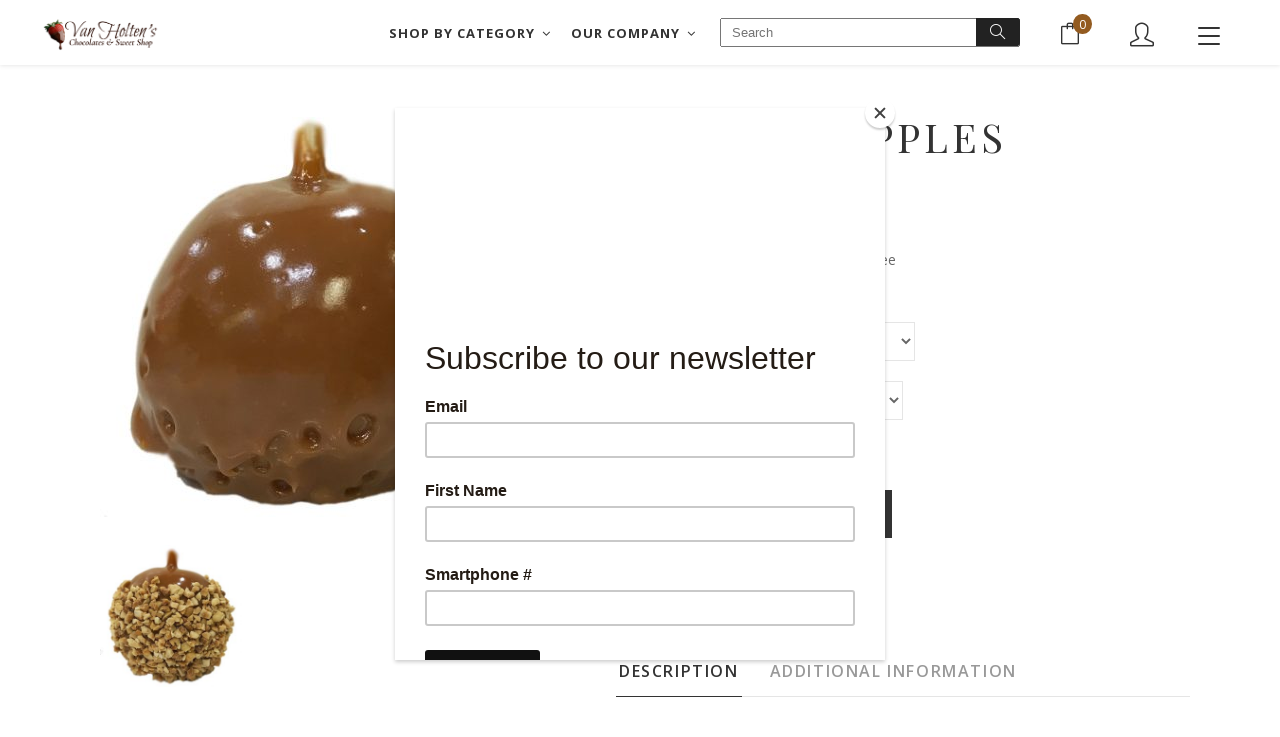

--- FILE ---
content_type: text/html; charset=UTF-8
request_url: https://vanholtenschocolates.com/product/caramel-apples/
body_size: 26307
content:
<!DOCTYPE html>
<html lang="en" xmlns:og="http://opengraphprotocol.org/schema/" xmlns:fb="http://www.facebook.com/2008/fbml" prefix="og: http://ogp.me/ns#">
<head>
    
        <meta charset="UTF-8"/>
        <link rel="profile" href="http://gmpg.org/xfn/11"/>
        
                <meta name="viewport" content="width=device-width,initial-scale=1,user-scalable=yes">
        <title>Caramel Apples - Van Holten&#039;s Chocolates</title>
<meta name='robots' content='max-image-preview:large' />
	<style>img:is([sizes="auto" i], [sizes^="auto," i]) { contain-intrinsic-size: 3000px 1500px }</style>
	<script>window._wca = window._wca || [];</script>

<!-- This site is optimized with the Yoast SEO Premium plugin v7.2 - https://yoast.com/wordpress/plugins/seo/ -->
<link rel="canonical" href="https://vanholtenschocolates.com/product/caramel-apples/" />
<meta property="og:locale" content="en_US" />
<meta property="og:type" content="article" />
<meta property="og:title" content="Caramel Apples - Van Holten&#039;s Chocolates" />
<meta property="og:description" content="We only use the finest Granny Smith Apples and dip them in delicious coatings. Your Jersey Shore favorite like you enjoyed as a child. Made with all Fresh ingredients like Cream, Sugar and Butter. * Apples are not Temperature sensitive &hellip;" />
<meta property="og:url" content="https://vanholtenschocolates.com/product/caramel-apples/" />
<meta property="og:site_name" content="Van Holten&#039;s Chocolates" />
<meta property="og:image" content="https://vanholtenschocolates.com/wp-content/uploads/2018/09/caramel-apple.jpg" />
<meta property="og:image:secure_url" content="https://vanholtenschocolates.com/wp-content/uploads/2018/09/caramel-apple.jpg" />
<meta property="og:image:width" content="1252" />
<meta property="og:image:height" content="1252" />
<meta name="twitter:card" content="summary_large_image" />
<meta name="twitter:description" content="We only use the finest Granny Smith Apples and dip them in delicious coatings. Your Jersey Shore favorite like you enjoyed as a child. Made with all Fresh ingredients like Cream, Sugar and Butter. * Apples are not Temperature sensitive [&hellip;]" />
<meta name="twitter:title" content="Caramel Apples - Van Holten&#039;s Chocolates" />
<meta name="twitter:image" content="https://vanholtenschocolates.com/wp-content/uploads/2018/09/caramel-apple.jpg" />
<!-- / Yoast SEO Premium plugin. -->

<link rel='dns-prefetch' href='//maps.googleapis.com' />
<link rel='dns-prefetch' href='//stats.wp.com' />
<link rel='dns-prefetch' href='//secure.gravatar.com' />
<link rel='dns-prefetch' href='//fonts.googleapis.com' />
<link rel='dns-prefetch' href='//v0.wordpress.com' />
<link rel='dns-prefetch' href='//widgets.wp.com' />
<link rel='dns-prefetch' href='//s0.wp.com' />
<link rel='dns-prefetch' href='//0.gravatar.com' />
<link rel='dns-prefetch' href='//1.gravatar.com' />
<link rel='dns-prefetch' href='//2.gravatar.com' />
<link rel="alternate" type="application/rss+xml" title="Van Holten&#039;s Chocolates &raquo; Feed" href="https://vanholtenschocolates.com/feed/" />
<link rel="alternate" type="application/rss+xml" title="Van Holten&#039;s Chocolates &raquo; Comments Feed" href="https://vanholtenschocolates.com/comments/feed/" />
<meta name="twitter:card" content="summary_large_image" /><meta name="twitter:title" content="Caramel Apples" /><meta name="twitter:image" content="https://vanholtenschocolates.com/wp-content/uploads/2018/09/caramel-apple.jpg"/><meta name="twitter:url" content="https://vanholtenschocolates.com/product/caramel-apples/" /><script type="text/javascript">
/* <![CDATA[ */
window._wpemojiSettings = {"baseUrl":"https:\/\/s.w.org\/images\/core\/emoji\/16.0.1\/72x72\/","ext":".png","svgUrl":"https:\/\/s.w.org\/images\/core\/emoji\/16.0.1\/svg\/","svgExt":".svg","source":{"concatemoji":"https:\/\/vanholtenschocolates.com\/wp-includes\/js\/wp-emoji-release.min.js?ver=6.8.3"}};
/*! This file is auto-generated */
!function(s,n){var o,i,e;function c(e){try{var t={supportTests:e,timestamp:(new Date).valueOf()};sessionStorage.setItem(o,JSON.stringify(t))}catch(e){}}function p(e,t,n){e.clearRect(0,0,e.canvas.width,e.canvas.height),e.fillText(t,0,0);var t=new Uint32Array(e.getImageData(0,0,e.canvas.width,e.canvas.height).data),a=(e.clearRect(0,0,e.canvas.width,e.canvas.height),e.fillText(n,0,0),new Uint32Array(e.getImageData(0,0,e.canvas.width,e.canvas.height).data));return t.every(function(e,t){return e===a[t]})}function u(e,t){e.clearRect(0,0,e.canvas.width,e.canvas.height),e.fillText(t,0,0);for(var n=e.getImageData(16,16,1,1),a=0;a<n.data.length;a++)if(0!==n.data[a])return!1;return!0}function f(e,t,n,a){switch(t){case"flag":return n(e,"\ud83c\udff3\ufe0f\u200d\u26a7\ufe0f","\ud83c\udff3\ufe0f\u200b\u26a7\ufe0f")?!1:!n(e,"\ud83c\udde8\ud83c\uddf6","\ud83c\udde8\u200b\ud83c\uddf6")&&!n(e,"\ud83c\udff4\udb40\udc67\udb40\udc62\udb40\udc65\udb40\udc6e\udb40\udc67\udb40\udc7f","\ud83c\udff4\u200b\udb40\udc67\u200b\udb40\udc62\u200b\udb40\udc65\u200b\udb40\udc6e\u200b\udb40\udc67\u200b\udb40\udc7f");case"emoji":return!a(e,"\ud83e\udedf")}return!1}function g(e,t,n,a){var r="undefined"!=typeof WorkerGlobalScope&&self instanceof WorkerGlobalScope?new OffscreenCanvas(300,150):s.createElement("canvas"),o=r.getContext("2d",{willReadFrequently:!0}),i=(o.textBaseline="top",o.font="600 32px Arial",{});return e.forEach(function(e){i[e]=t(o,e,n,a)}),i}function t(e){var t=s.createElement("script");t.src=e,t.defer=!0,s.head.appendChild(t)}"undefined"!=typeof Promise&&(o="wpEmojiSettingsSupports",i=["flag","emoji"],n.supports={everything:!0,everythingExceptFlag:!0},e=new Promise(function(e){s.addEventListener("DOMContentLoaded",e,{once:!0})}),new Promise(function(t){var n=function(){try{var e=JSON.parse(sessionStorage.getItem(o));if("object"==typeof e&&"number"==typeof e.timestamp&&(new Date).valueOf()<e.timestamp+604800&&"object"==typeof e.supportTests)return e.supportTests}catch(e){}return null}();if(!n){if("undefined"!=typeof Worker&&"undefined"!=typeof OffscreenCanvas&&"undefined"!=typeof URL&&URL.createObjectURL&&"undefined"!=typeof Blob)try{var e="postMessage("+g.toString()+"("+[JSON.stringify(i),f.toString(),p.toString(),u.toString()].join(",")+"));",a=new Blob([e],{type:"text/javascript"}),r=new Worker(URL.createObjectURL(a),{name:"wpTestEmojiSupports"});return void(r.onmessage=function(e){c(n=e.data),r.terminate(),t(n)})}catch(e){}c(n=g(i,f,p,u))}t(n)}).then(function(e){for(var t in e)n.supports[t]=e[t],n.supports.everything=n.supports.everything&&n.supports[t],"flag"!==t&&(n.supports.everythingExceptFlag=n.supports.everythingExceptFlag&&n.supports[t]);n.supports.everythingExceptFlag=n.supports.everythingExceptFlag&&!n.supports.flag,n.DOMReady=!1,n.readyCallback=function(){n.DOMReady=!0}}).then(function(){return e}).then(function(){var e;n.supports.everything||(n.readyCallback(),(e=n.source||{}).concatemoji?t(e.concatemoji):e.wpemoji&&e.twemoji&&(t(e.twemoji),t(e.wpemoji)))}))}((window,document),window._wpemojiSettings);
/* ]]> */
</script>
<style id='wp-emoji-styles-inline-css' type='text/css'>

	img.wp-smiley, img.emoji {
		display: inline !important;
		border: none !important;
		box-shadow: none !important;
		height: 1em !important;
		width: 1em !important;
		margin: 0 0.07em !important;
		vertical-align: -0.1em !important;
		background: none !important;
		padding: 0 !important;
	}
</style>
<link rel='stylesheet' id='wp-block-library-css' href='https://vanholtenschocolates.com/wp-includes/css/dist/block-library/style.min.css?ver=6.8.3' type='text/css' media='all' />
<style id='classic-theme-styles-inline-css' type='text/css'>
/*! This file is auto-generated */
.wp-block-button__link{color:#fff;background-color:#32373c;border-radius:9999px;box-shadow:none;text-decoration:none;padding:calc(.667em + 2px) calc(1.333em + 2px);font-size:1.125em}.wp-block-file__button{background:#32373c;color:#fff;text-decoration:none}
</style>
<link rel='stylesheet' id='wp-components-css' href='https://vanholtenschocolates.com/wp-includes/css/dist/components/style.min.css?ver=6.8.3' type='text/css' media='all' />
<link rel='stylesheet' id='wp-preferences-css' href='https://vanholtenschocolates.com/wp-includes/css/dist/preferences/style.min.css?ver=6.8.3' type='text/css' media='all' />
<link rel='stylesheet' id='wp-block-editor-css' href='https://vanholtenschocolates.com/wp-includes/css/dist/block-editor/style.min.css?ver=6.8.3' type='text/css' media='all' />
<link rel='stylesheet' id='popup-maker-block-library-style-css' href='https://vanholtenschocolates.com/wp-content/plugins/popup-maker/dist/packages/block-library-style.css?ver=dbea705cfafe089d65f1' type='text/css' media='all' />
<link rel='stylesheet' id='mediaelement-css' href='https://vanholtenschocolates.com/wp-includes/js/mediaelement/mediaelementplayer-legacy.min.css?ver=4.2.17' type='text/css' media='all' />
<link rel='stylesheet' id='wp-mediaelement-css' href='https://vanholtenschocolates.com/wp-includes/js/mediaelement/wp-mediaelement.min.css?ver=6.8.3' type='text/css' media='all' />
<style id='jetpack-sharing-buttons-style-inline-css' type='text/css'>
.jetpack-sharing-buttons__services-list{display:flex;flex-direction:row;flex-wrap:wrap;gap:0;list-style-type:none;margin:5px;padding:0}.jetpack-sharing-buttons__services-list.has-small-icon-size{font-size:12px}.jetpack-sharing-buttons__services-list.has-normal-icon-size{font-size:16px}.jetpack-sharing-buttons__services-list.has-large-icon-size{font-size:24px}.jetpack-sharing-buttons__services-list.has-huge-icon-size{font-size:36px}@media print{.jetpack-sharing-buttons__services-list{display:none!important}}.editor-styles-wrapper .wp-block-jetpack-sharing-buttons{gap:0;padding-inline-start:0}ul.jetpack-sharing-buttons__services-list.has-background{padding:1.25em 2.375em}
</style>
<style id='global-styles-inline-css' type='text/css'>
:root{--wp--preset--aspect-ratio--square: 1;--wp--preset--aspect-ratio--4-3: 4/3;--wp--preset--aspect-ratio--3-4: 3/4;--wp--preset--aspect-ratio--3-2: 3/2;--wp--preset--aspect-ratio--2-3: 2/3;--wp--preset--aspect-ratio--16-9: 16/9;--wp--preset--aspect-ratio--9-16: 9/16;--wp--preset--color--black: #000000;--wp--preset--color--cyan-bluish-gray: #abb8c3;--wp--preset--color--white: #ffffff;--wp--preset--color--pale-pink: #f78da7;--wp--preset--color--vivid-red: #cf2e2e;--wp--preset--color--luminous-vivid-orange: #ff6900;--wp--preset--color--luminous-vivid-amber: #fcb900;--wp--preset--color--light-green-cyan: #7bdcb5;--wp--preset--color--vivid-green-cyan: #00d084;--wp--preset--color--pale-cyan-blue: #8ed1fc;--wp--preset--color--vivid-cyan-blue: #0693e3;--wp--preset--color--vivid-purple: #9b51e0;--wp--preset--gradient--vivid-cyan-blue-to-vivid-purple: linear-gradient(135deg,rgba(6,147,227,1) 0%,rgb(155,81,224) 100%);--wp--preset--gradient--light-green-cyan-to-vivid-green-cyan: linear-gradient(135deg,rgb(122,220,180) 0%,rgb(0,208,130) 100%);--wp--preset--gradient--luminous-vivid-amber-to-luminous-vivid-orange: linear-gradient(135deg,rgba(252,185,0,1) 0%,rgba(255,105,0,1) 100%);--wp--preset--gradient--luminous-vivid-orange-to-vivid-red: linear-gradient(135deg,rgba(255,105,0,1) 0%,rgb(207,46,46) 100%);--wp--preset--gradient--very-light-gray-to-cyan-bluish-gray: linear-gradient(135deg,rgb(238,238,238) 0%,rgb(169,184,195) 100%);--wp--preset--gradient--cool-to-warm-spectrum: linear-gradient(135deg,rgb(74,234,220) 0%,rgb(151,120,209) 20%,rgb(207,42,186) 40%,rgb(238,44,130) 60%,rgb(251,105,98) 80%,rgb(254,248,76) 100%);--wp--preset--gradient--blush-light-purple: linear-gradient(135deg,rgb(255,206,236) 0%,rgb(152,150,240) 100%);--wp--preset--gradient--blush-bordeaux: linear-gradient(135deg,rgb(254,205,165) 0%,rgb(254,45,45) 50%,rgb(107,0,62) 100%);--wp--preset--gradient--luminous-dusk: linear-gradient(135deg,rgb(255,203,112) 0%,rgb(199,81,192) 50%,rgb(65,88,208) 100%);--wp--preset--gradient--pale-ocean: linear-gradient(135deg,rgb(255,245,203) 0%,rgb(182,227,212) 50%,rgb(51,167,181) 100%);--wp--preset--gradient--electric-grass: linear-gradient(135deg,rgb(202,248,128) 0%,rgb(113,206,126) 100%);--wp--preset--gradient--midnight: linear-gradient(135deg,rgb(2,3,129) 0%,rgb(40,116,252) 100%);--wp--preset--font-size--small: 13px;--wp--preset--font-size--medium: 20px;--wp--preset--font-size--large: 36px;--wp--preset--font-size--x-large: 42px;--wp--preset--spacing--20: 0.44rem;--wp--preset--spacing--30: 0.67rem;--wp--preset--spacing--40: 1rem;--wp--preset--spacing--50: 1.5rem;--wp--preset--spacing--60: 2.25rem;--wp--preset--spacing--70: 3.38rem;--wp--preset--spacing--80: 5.06rem;--wp--preset--shadow--natural: 6px 6px 9px rgba(0, 0, 0, 0.2);--wp--preset--shadow--deep: 12px 12px 50px rgba(0, 0, 0, 0.4);--wp--preset--shadow--sharp: 6px 6px 0px rgba(0, 0, 0, 0.2);--wp--preset--shadow--outlined: 6px 6px 0px -3px rgba(255, 255, 255, 1), 6px 6px rgba(0, 0, 0, 1);--wp--preset--shadow--crisp: 6px 6px 0px rgba(0, 0, 0, 1);}:where(.is-layout-flex){gap: 0.5em;}:where(.is-layout-grid){gap: 0.5em;}body .is-layout-flex{display: flex;}.is-layout-flex{flex-wrap: wrap;align-items: center;}.is-layout-flex > :is(*, div){margin: 0;}body .is-layout-grid{display: grid;}.is-layout-grid > :is(*, div){margin: 0;}:where(.wp-block-columns.is-layout-flex){gap: 2em;}:where(.wp-block-columns.is-layout-grid){gap: 2em;}:where(.wp-block-post-template.is-layout-flex){gap: 1.25em;}:where(.wp-block-post-template.is-layout-grid){gap: 1.25em;}.has-black-color{color: var(--wp--preset--color--black) !important;}.has-cyan-bluish-gray-color{color: var(--wp--preset--color--cyan-bluish-gray) !important;}.has-white-color{color: var(--wp--preset--color--white) !important;}.has-pale-pink-color{color: var(--wp--preset--color--pale-pink) !important;}.has-vivid-red-color{color: var(--wp--preset--color--vivid-red) !important;}.has-luminous-vivid-orange-color{color: var(--wp--preset--color--luminous-vivid-orange) !important;}.has-luminous-vivid-amber-color{color: var(--wp--preset--color--luminous-vivid-amber) !important;}.has-light-green-cyan-color{color: var(--wp--preset--color--light-green-cyan) !important;}.has-vivid-green-cyan-color{color: var(--wp--preset--color--vivid-green-cyan) !important;}.has-pale-cyan-blue-color{color: var(--wp--preset--color--pale-cyan-blue) !important;}.has-vivid-cyan-blue-color{color: var(--wp--preset--color--vivid-cyan-blue) !important;}.has-vivid-purple-color{color: var(--wp--preset--color--vivid-purple) !important;}.has-black-background-color{background-color: var(--wp--preset--color--black) !important;}.has-cyan-bluish-gray-background-color{background-color: var(--wp--preset--color--cyan-bluish-gray) !important;}.has-white-background-color{background-color: var(--wp--preset--color--white) !important;}.has-pale-pink-background-color{background-color: var(--wp--preset--color--pale-pink) !important;}.has-vivid-red-background-color{background-color: var(--wp--preset--color--vivid-red) !important;}.has-luminous-vivid-orange-background-color{background-color: var(--wp--preset--color--luminous-vivid-orange) !important;}.has-luminous-vivid-amber-background-color{background-color: var(--wp--preset--color--luminous-vivid-amber) !important;}.has-light-green-cyan-background-color{background-color: var(--wp--preset--color--light-green-cyan) !important;}.has-vivid-green-cyan-background-color{background-color: var(--wp--preset--color--vivid-green-cyan) !important;}.has-pale-cyan-blue-background-color{background-color: var(--wp--preset--color--pale-cyan-blue) !important;}.has-vivid-cyan-blue-background-color{background-color: var(--wp--preset--color--vivid-cyan-blue) !important;}.has-vivid-purple-background-color{background-color: var(--wp--preset--color--vivid-purple) !important;}.has-black-border-color{border-color: var(--wp--preset--color--black) !important;}.has-cyan-bluish-gray-border-color{border-color: var(--wp--preset--color--cyan-bluish-gray) !important;}.has-white-border-color{border-color: var(--wp--preset--color--white) !important;}.has-pale-pink-border-color{border-color: var(--wp--preset--color--pale-pink) !important;}.has-vivid-red-border-color{border-color: var(--wp--preset--color--vivid-red) !important;}.has-luminous-vivid-orange-border-color{border-color: var(--wp--preset--color--luminous-vivid-orange) !important;}.has-luminous-vivid-amber-border-color{border-color: var(--wp--preset--color--luminous-vivid-amber) !important;}.has-light-green-cyan-border-color{border-color: var(--wp--preset--color--light-green-cyan) !important;}.has-vivid-green-cyan-border-color{border-color: var(--wp--preset--color--vivid-green-cyan) !important;}.has-pale-cyan-blue-border-color{border-color: var(--wp--preset--color--pale-cyan-blue) !important;}.has-vivid-cyan-blue-border-color{border-color: var(--wp--preset--color--vivid-cyan-blue) !important;}.has-vivid-purple-border-color{border-color: var(--wp--preset--color--vivid-purple) !important;}.has-vivid-cyan-blue-to-vivid-purple-gradient-background{background: var(--wp--preset--gradient--vivid-cyan-blue-to-vivid-purple) !important;}.has-light-green-cyan-to-vivid-green-cyan-gradient-background{background: var(--wp--preset--gradient--light-green-cyan-to-vivid-green-cyan) !important;}.has-luminous-vivid-amber-to-luminous-vivid-orange-gradient-background{background: var(--wp--preset--gradient--luminous-vivid-amber-to-luminous-vivid-orange) !important;}.has-luminous-vivid-orange-to-vivid-red-gradient-background{background: var(--wp--preset--gradient--luminous-vivid-orange-to-vivid-red) !important;}.has-very-light-gray-to-cyan-bluish-gray-gradient-background{background: var(--wp--preset--gradient--very-light-gray-to-cyan-bluish-gray) !important;}.has-cool-to-warm-spectrum-gradient-background{background: var(--wp--preset--gradient--cool-to-warm-spectrum) !important;}.has-blush-light-purple-gradient-background{background: var(--wp--preset--gradient--blush-light-purple) !important;}.has-blush-bordeaux-gradient-background{background: var(--wp--preset--gradient--blush-bordeaux) !important;}.has-luminous-dusk-gradient-background{background: var(--wp--preset--gradient--luminous-dusk) !important;}.has-pale-ocean-gradient-background{background: var(--wp--preset--gradient--pale-ocean) !important;}.has-electric-grass-gradient-background{background: var(--wp--preset--gradient--electric-grass) !important;}.has-midnight-gradient-background{background: var(--wp--preset--gradient--midnight) !important;}.has-small-font-size{font-size: var(--wp--preset--font-size--small) !important;}.has-medium-font-size{font-size: var(--wp--preset--font-size--medium) !important;}.has-large-font-size{font-size: var(--wp--preset--font-size--large) !important;}.has-x-large-font-size{font-size: var(--wp--preset--font-size--x-large) !important;}
:where(.wp-block-post-template.is-layout-flex){gap: 1.25em;}:where(.wp-block-post-template.is-layout-grid){gap: 1.25em;}
:where(.wp-block-columns.is-layout-flex){gap: 2em;}:where(.wp-block-columns.is-layout-grid){gap: 2em;}
:root :where(.wp-block-pullquote){font-size: 1.5em;line-height: 1.6;}
</style>
<link rel='stylesheet' id='contact-form-7-css' href='https://vanholtenschocolates.com/wp-content/plugins/contact-form-7/includes/css/styles.css?ver=6.1.4' type='text/css' media='all' />
<link rel='stylesheet' id='theme-my-login-css' href='https://vanholtenschocolates.com/wp-content/plugins/theme-my-login/assets/styles/theme-my-login.min.css?ver=7.1.14' type='text/css' media='all' />
<link rel='stylesheet' id='wc_ss_btns-css' href='https://vanholtenschocolates.com/wp-content/plugins/woo-product-social-sharing/public/css/wc_ss_btns-public.min.css?ver=1.8.5' type='text/css' media='all' />
<link rel='stylesheet' id='wc_ss_btns-si-css' href='https://vanholtenschocolates.com/wp-content/plugins/woo-product-social-sharing/public/css/icons/socicon.css?ver=1.8.5' type='text/css' media='all' />
<link rel='stylesheet' id='wc_ss_btns-fa-css' href='https://vanholtenschocolates.com/wp-content/plugins/woo-product-social-sharing/public/css/fa/css/font-awesome.min.css?ver=1.8.5' type='text/css' media='all' />
<link rel='stylesheet' id='wc_ss_btns-modern-theme-rounded-css' href='https://vanholtenschocolates.com/wp-content/plugins/woo-product-social-sharing/public/css/themes/wc_ss_btns-modern-theme-rounded.min.css?ver=1.8.5' type='text/css' media='all' />
<link rel='stylesheet' id='ppom-tooltip-lib-css' href='https://vanholtenschocolates.com/wp-content/plugins/woocommerce-product-addon/backend/assets/tooltip/tooltip.css?ver=1.0' type='text/css' media='all' />
<link rel='stylesheet' id='ppom-main-css' href='https://vanholtenschocolates.com/wp-content/plugins/woocommerce-product-addon/css/ppom-style.css?ver=33.0.18' type='text/css' media='all' />
<link rel='stylesheet' id='ppom-sm-popup-css' href='https://vanholtenschocolates.com/wp-content/plugins/woocommerce-product-addon/css/ppom-simple-popup.css?ver=33.0.18' type='text/css' media='all' />
<link rel='stylesheet' id='ppom-bootstrap-css' href='https://vanholtenschocolates.com/wp-content/plugins/woocommerce-product-addon/css/bootstrap/bootstrap.css?ver=4.0.0' type='text/css' media='all' />
<link rel='stylesheet' id='ppom-bootstrap-modal-css' href='https://vanholtenschocolates.com/wp-content/plugins/woocommerce-product-addon/css/bootstrap/bootstrap.modal.css?ver=4.0.0' type='text/css' media='all' />
<style id='woocommerce-inline-inline-css' type='text/css'>
.woocommerce form .form-row .required { visibility: visible; }
</style>
<link rel='stylesheet' id='wt-smart-coupon-for-woo-css' href='https://vanholtenschocolates.com/wp-content/plugins/wt-smart-coupons-for-woocommerce/public/css/wt-smart-coupon-public.css?ver=2.2.7' type='text/css' media='all' />
<link rel='stylesheet' id='mc4wp-form-basic-css' href='https://vanholtenschocolates.com/wp-content/plugins/mailchimp-for-wp/assets/css/form-basic.css?ver=4.11.1' type='text/css' media='all' />
<link rel='stylesheet' id='wc-memberships-frontend-css' href='https://vanholtenschocolates.com/wp-content/plugins/woocommerce-memberships/assets/css/frontend/wc-memberships-frontend.min.css?ver=1.9.2' type='text/css' media='all' />
<link rel='stylesheet' id='baker-edge-default-style-css' href='https://vanholtenschocolates.com/wp-content/themes/baker/style.css?ver=6.8.3' type='text/css' media='all' />
<link rel='stylesheet' id='baker-edge-modules-css' href='https://vanholtenschocolates.com/wp-content/themes/baker/assets/css/modules.min.css?ver=6.8.3' type='text/css' media='all' />
<style id='baker-edge-modules-inline-css' type='text/css'>
/* generated in /home/f7tw1ia29wus/public_html/wp-content/themes/baker/framework/modules/header/helper-functions.php baker_edge_header_area_style function */
.postid-12746 .edgtf-page-header .edgtf-menu-area { background-color: rgba(255, 255, 255, 1);}

/* generated in /home/f7tw1ia29wus/public_html/wp-content/themes/baker/functions.php baker_edge_content_padding_top function */
.postid-12746 .edgtf-content .edgtf-content-inner > .edgtf-container > .edgtf-container-inner, .postid-12746 .edgtf-content .edgtf-content-inner > .edgtf-full-width > .edgtf-full-width-inner { padding-top: 117px;}

/* generated in /home/f7tw1ia29wus/public_html/wp-content/themes/baker/assets/custom-styles/general-custom-styles.php baker_edge_smooth_page_transition_styles function */
.edgtf-smooth-transition-loader { background-color: #ffffff;}


body:not(.page-id-9982) .edgtf-smooth-transition-loader {
display:none !important;
}

.page-id-9982  .edgtf-wrapper .edgtf-wrapper-inner {
    overflow: visible;
}

.page-id-9982 .edgtf-slider,
.page-id-9982  .vc_row-fluid,
.page-id-9982 .wpb_revslider_element {
       overflow: hidden;
}

.page-id-9982.edgtf-header-standard .edgtf-menu-area .edgtf-vertical-align-containers .edgtf-position-right-inner {
    height: auto;
}

@media only screen and (max-width: 680px) {
.edgtf-title.edgtf-content-center-alignment.edgtf-standard-type .edgtf-title-holder .edgtf-subtitle {display: none}
}
</style>
<link rel='stylesheet' id='baker-edge-font_awesome-css' href='https://vanholtenschocolates.com/wp-content/themes/baker/assets/css/font-awesome/css/font-awesome.min.css?ver=6.8.3' type='text/css' media='all' />
<link rel='stylesheet' id='baker-edge-font_elegant-css' href='https://vanholtenschocolates.com/wp-content/themes/baker/assets/css/elegant-icons/style.min.css?ver=6.8.3' type='text/css' media='all' />
<link rel='stylesheet' id='baker-edge-ion_icons-css' href='https://vanholtenschocolates.com/wp-content/themes/baker/assets/css/ion-icons/css/ionicons.min.css?ver=6.8.3' type='text/css' media='all' />
<link rel='stylesheet' id='baker-edge-simple_line_icons-css' href='https://vanholtenschocolates.com/wp-content/themes/baker/assets/css/simple-line-icons/simple-line-icons.css?ver=6.8.3' type='text/css' media='all' />
<link rel='stylesheet' id='baker-edge-woo-css' href='https://vanholtenschocolates.com/wp-content/themes/baker/assets/css/woocommerce.min.css?ver=6.8.3' type='text/css' media='all' />
<link rel='stylesheet' id='baker-edge-woo-responsive-css' href='https://vanholtenschocolates.com/wp-content/themes/baker/assets/css/woocommerce-responsive.min.css?ver=6.8.3' type='text/css' media='all' />
<link rel='stylesheet' id='baker-edge-style-dynamic-css' href='https://vanholtenschocolates.com/wp-content/themes/baker/assets/css/style_dynamic.css?ver=1753297789' type='text/css' media='all' />
<link rel='stylesheet' id='baker-edge-modules-responsive-css' href='https://vanholtenschocolates.com/wp-content/themes/baker/assets/css/modules-responsive.min.css?ver=6.8.3' type='text/css' media='all' />
<link rel='stylesheet' id='baker-edge-style-dynamic-responsive-css' href='https://vanholtenschocolates.com/wp-content/themes/baker/assets/css/style_dynamic_responsive.css?ver=1753297789' type='text/css' media='all' />
<link rel='stylesheet' id='baker-edge-google-fonts-css' href='https://fonts.googleapis.com/css?family=Open+Sans%3A300%2C400%2C600%2C700%7CPlayfair+Display%3A300%2C400%2C600%2C700%7CRaleway%3A300%2C400%2C600%2C700%7CPlayfair+Display%3A300%2C400%2C600%2C700%7COpen+Sans%3A300%2C400%2C600%2C700&#038;subset=latin-ext&#038;ver=1.0.0' type='text/css' media='all' />
<link rel='stylesheet' id='jetpack_likes-css' href='https://vanholtenschocolates.com/wp-content/plugins/jetpack/modules/likes/style.css?ver=15.4' type='text/css' media='all' />
<link rel='stylesheet' id='wcwl_frontend-css' href='https://vanholtenschocolates.com/wp-content/plugins/woocommerce-waitlist/includes/css/src/wcwl_frontend.min.css?ver=2.2.2' type='text/css' media='all' />
<link rel='stylesheet' id='dashicons-css' href='https://vanholtenschocolates.com/wp-includes/css/dashicons.min.css?ver=6.8.3' type='text/css' media='all' />
<link rel='stylesheet' id='js_composer_front-css' href='https://vanholtenschocolates.com/wp-content/plugins/js_composer/assets/css/js_composer.min.css?ver=6.11.0' type='text/css' media='all' />
<link rel='stylesheet' id='popup-maker-site-css' href='//vanholtenschocolates.com/wp-content/uploads/pum/pum-site-styles.css?generated=1767289483&#038;ver=1.21.5' type='text/css' media='all' />
<script type="text/javascript" src="https://vanholtenschocolates.com/wp-includes/js/jquery/jquery.min.js?ver=3.7.1" id="jquery-core-js"></script>
<script type="text/javascript" src="https://vanholtenschocolates.com/wp-includes/js/jquery/jquery-migrate.min.js?ver=3.4.1" id="jquery-migrate-js"></script>
<script type="text/javascript" src="https://vanholtenschocolates.com/wp-content/plugins/revslider/public/assets/js/rbtools.min.js?ver=6.6.12" async id="tp-tools-js"></script>
<script type="text/javascript" src="https://vanholtenschocolates.com/wp-content/plugins/revslider/public/assets/js/rs6.min.js?ver=6.6.12" async id="revmin-js"></script>
<script type="text/javascript" src="https://vanholtenschocolates.com/wp-content/plugins/woo-product-social-sharing/public/js/wc_ss_btns-public.js?ver=1.8.5" id="wc_ss_btns-js"></script>
<script type="text/javascript" src="https://vanholtenschocolates.com/wp-content/plugins/woocommerce/assets/js/jquery-blockui/jquery.blockUI.min.js?ver=2.7.0-wc.10.4.3" id="wc-jquery-blockui-js" data-wp-strategy="defer"></script>
<script type="text/javascript" id="wc-add-to-cart-js-extra">
/* <![CDATA[ */
var wc_add_to_cart_params = {"ajax_url":"\/wp-admin\/admin-ajax.php","wc_ajax_url":"\/?wc-ajax=%%endpoint%%","i18n_view_cart":"View cart","cart_url":"https:\/\/vanholtenschocolates.com\/cart\/","is_cart":"","cart_redirect_after_add":"no"};
/* ]]> */
</script>
<script type="text/javascript" src="https://vanholtenschocolates.com/wp-content/plugins/woocommerce/assets/js/frontend/add-to-cart.min.js?ver=10.4.3" id="wc-add-to-cart-js" data-wp-strategy="defer"></script>
<script type="text/javascript" id="wc-single-product-js-extra">
/* <![CDATA[ */
var wc_single_product_params = {"i18n_required_rating_text":"Please select a rating","i18n_rating_options":["1 of 5 stars","2 of 5 stars","3 of 5 stars","4 of 5 stars","5 of 5 stars"],"i18n_product_gallery_trigger_text":"View full-screen image gallery","review_rating_required":"no","flexslider":{"rtl":false,"animation":"slide","smoothHeight":true,"directionNav":false,"controlNav":"thumbnails","slideshow":false,"animationSpeed":500,"animationLoop":false,"allowOneSlide":false},"zoom_enabled":"","zoom_options":[],"photoswipe_enabled":"","photoswipe_options":{"shareEl":false,"closeOnScroll":false,"history":false,"hideAnimationDuration":0,"showAnimationDuration":0},"flexslider_enabled":""};
/* ]]> */
</script>
<script type="text/javascript" src="https://vanholtenschocolates.com/wp-content/plugins/woocommerce/assets/js/frontend/single-product.min.js?ver=10.4.3" id="wc-single-product-js" defer="defer" data-wp-strategy="defer"></script>
<script type="text/javascript" src="https://vanholtenschocolates.com/wp-content/plugins/woocommerce/assets/js/js-cookie/js.cookie.min.js?ver=2.1.4-wc.10.4.3" id="wc-js-cookie-js" defer="defer" data-wp-strategy="defer"></script>
<script type="text/javascript" id="woocommerce-js-extra">
/* <![CDATA[ */
var woocommerce_params = {"ajax_url":"\/wp-admin\/admin-ajax.php","wc_ajax_url":"\/?wc-ajax=%%endpoint%%","i18n_password_show":"Show password","i18n_password_hide":"Hide password"};
/* ]]> */
</script>
<script type="text/javascript" src="https://vanholtenschocolates.com/wp-content/plugins/woocommerce/assets/js/frontend/woocommerce.min.js?ver=10.4.3" id="woocommerce-js" defer="defer" data-wp-strategy="defer"></script>
<script type="text/javascript" id="wt-smart-coupon-for-woo-js-extra">
/* <![CDATA[ */
var WTSmartCouponOBJ = {"ajaxurl":"https:\/\/vanholtenschocolates.com\/wp-admin\/admin-ajax.php","wc_ajax_url":"https:\/\/vanholtenschocolates.com\/?wc-ajax=","nonces":{"public":"7452886dcc","apply_coupon":"6474403fd9"},"labels":{"please_wait":"Please wait...","choose_variation":"Please choose a variation","error":"Error !!!"},"shipping_method":[],"payment_method":"","is_cart":""};
/* ]]> */
</script>
<script type="text/javascript" src="https://vanholtenschocolates.com/wp-content/plugins/wt-smart-coupons-for-woocommerce/public/js/wt-smart-coupon-public.js?ver=2.2.7" id="wt-smart-coupon-for-woo-js"></script>
<script type="text/javascript" src="https://vanholtenschocolates.com/wp-content/plugins/js_composer/assets/js/vendors/woocommerce-add-to-cart.js?ver=6.11.0" id="vc_woocommerce-add-to-cart-js-js"></script>
<script type="text/javascript" src="https://vanholtenschocolates.com/wp-content/plugins/woocommerce/assets/js/select2/select2.full.min.js?ver=4.0.3-wc.10.4.3" id="wc-select2-js" defer="defer" data-wp-strategy="defer"></script>
<script type="text/javascript" src="https://stats.wp.com/s-202604.js" id="woocommerce-analytics-js" defer="defer" data-wp-strategy="defer"></script>
<link rel="https://api.w.org/" href="https://vanholtenschocolates.com/wp-json/" /><link rel="alternate" title="JSON" type="application/json" href="https://vanholtenschocolates.com/wp-json/wp/v2/product/12746" /><link rel="EditURI" type="application/rsd+xml" title="RSD" href="https://vanholtenschocolates.com/xmlrpc.php?rsd" />
<meta name="generator" content="WordPress 6.8.3" />
<meta name="generator" content="WooCommerce 10.4.3" />
<link rel="alternate" title="oEmbed (JSON)" type="application/json+oembed" href="https://vanholtenschocolates.com/wp-json/oembed/1.0/embed?url=https%3A%2F%2Fvanholtenschocolates.com%2Fproduct%2Fcaramel-apples%2F" />
<link rel="alternate" title="oEmbed (XML)" type="text/xml+oembed" href="https://vanholtenschocolates.com/wp-json/oembed/1.0/embed?url=https%3A%2F%2Fvanholtenschocolates.com%2Fproduct%2Fcaramel-apples%2F&#038;format=xml" />
            <script>
                var rpdo_ajaxurl = "https://vanholtenschocolates.com/wp-admin/admin-ajax.php";
            </script>
            <style type="text/css">
                .rp-donation-block{margin: 10px 0;}
                .rp-donation-block .donate-remove{display:none !important;}
                .rp-donation-block p.message{margin-bottom: 10px;}
                .checkout_donation{display: block;width:100%;}
                .rpdo-error{display: none;color:red;font-size: 12px;margin-top: 5px;}
                .rpdo_loader{display: none;height: 16px;width: 16px;}
                .rp-donation-block .show_remove.donate-remove{display:inline-block !important;}
                .donation_field{display: inline-block;}
                .donation_field select,.donation_field input{min-height:24px;line-height: 24px;padding: 10px;max-width: 200px;display: inline-block !important;}
                .donation_field{margin-right: 5px;}
            </style>

            	<style>img#wpstats{display:none}</style>
			<noscript><style>.woocommerce-product-gallery{ opacity: 1 !important; }</style></noscript>
	<meta name="generator" content="Powered by WPBakery Page Builder - drag and drop page builder for WordPress."/>
<meta name="generator" content="Powered by Slider Revolution 6.6.12 - responsive, Mobile-Friendly Slider Plugin for WordPress with comfortable drag and drop interface." />
<link rel="icon" href="https://vanholtenschocolates.com/wp-content/uploads/2018/09/cropped-favicon-32x32.png" sizes="32x32" />
<link rel="icon" href="https://vanholtenschocolates.com/wp-content/uploads/2018/09/cropped-favicon-192x192.png" sizes="192x192" />
<link rel="apple-touch-icon" href="https://vanholtenschocolates.com/wp-content/uploads/2018/09/cropped-favicon-180x180.png" />
<meta name="msapplication-TileImage" content="https://vanholtenschocolates.com/wp-content/uploads/2018/09/cropped-favicon-270x270.png" />
<script>function setREVStartSize(e){
			//window.requestAnimationFrame(function() {
				window.RSIW = window.RSIW===undefined ? window.innerWidth : window.RSIW;
				window.RSIH = window.RSIH===undefined ? window.innerHeight : window.RSIH;
				try {
					var pw = document.getElementById(e.c).parentNode.offsetWidth,
						newh;
					pw = pw===0 || isNaN(pw) || (e.l=="fullwidth" || e.layout=="fullwidth") ? window.RSIW : pw;
					e.tabw = e.tabw===undefined ? 0 : parseInt(e.tabw);
					e.thumbw = e.thumbw===undefined ? 0 : parseInt(e.thumbw);
					e.tabh = e.tabh===undefined ? 0 : parseInt(e.tabh);
					e.thumbh = e.thumbh===undefined ? 0 : parseInt(e.thumbh);
					e.tabhide = e.tabhide===undefined ? 0 : parseInt(e.tabhide);
					e.thumbhide = e.thumbhide===undefined ? 0 : parseInt(e.thumbhide);
					e.mh = e.mh===undefined || e.mh=="" || e.mh==="auto" ? 0 : parseInt(e.mh,0);
					if(e.layout==="fullscreen" || e.l==="fullscreen")
						newh = Math.max(e.mh,window.RSIH);
					else{
						e.gw = Array.isArray(e.gw) ? e.gw : [e.gw];
						for (var i in e.rl) if (e.gw[i]===undefined || e.gw[i]===0) e.gw[i] = e.gw[i-1];
						e.gh = e.el===undefined || e.el==="" || (Array.isArray(e.el) && e.el.length==0)? e.gh : e.el;
						e.gh = Array.isArray(e.gh) ? e.gh : [e.gh];
						for (var i in e.rl) if (e.gh[i]===undefined || e.gh[i]===0) e.gh[i] = e.gh[i-1];
											
						var nl = new Array(e.rl.length),
							ix = 0,
							sl;
						e.tabw = e.tabhide>=pw ? 0 : e.tabw;
						e.thumbw = e.thumbhide>=pw ? 0 : e.thumbw;
						e.tabh = e.tabhide>=pw ? 0 : e.tabh;
						e.thumbh = e.thumbhide>=pw ? 0 : e.thumbh;
						for (var i in e.rl) nl[i] = e.rl[i]<window.RSIW ? 0 : e.rl[i];
						sl = nl[0];
						for (var i in nl) if (sl>nl[i] && nl[i]>0) { sl = nl[i]; ix=i;}
						var m = pw>(e.gw[ix]+e.tabw+e.thumbw) ? 1 : (pw-(e.tabw+e.thumbw)) / (e.gw[ix]);
						newh =  (e.gh[ix] * m) + (e.tabh + e.thumbh);
					}
					var el = document.getElementById(e.c);
					if (el!==null && el) el.style.height = newh+"px";
					el = document.getElementById(e.c+"_wrapper");
					if (el!==null && el) {
						el.style.height = newh+"px";
						el.style.display = "block";
					}
				} catch(e){
					console.log("Failure at Presize of Slider:" + e)
				}
			//});
		  };</script>
		<style type="text/css" id="wp-custom-css">
			.white-txt{
	color:#FFF;
}
.edgtf-page-header{
	box-shadow:0 0 5px #0002;
}
.home 
.edgtf-page-header{
	box-shadow:none;
}
.edgtf-drop-down .wide .second .inner>ul>li>a .item_outer {
	font-family:'playfair display', serif;
	text-transform:none;
	font-weight:normal;
	font-size:16px;
	border-bottom:1px solid;
	cursor:default !important;
}
.edgtf-drop-down .wide .second .inner>ul>li:hover>a .item_outer{
	color:#333;
}		
.page-id-6983 .edgtf-position-right > div > a.edgtf-icon-widget-holder.pum-trigger {
	color:#FFF;
}

	.account {
		height:20px;
		
		i.edgtf-menu-arrow.fa.fa-angle-down, .inner span:before {
		visibility:hidden !important;
		display:none;
	}
	.item_outer span:before {
		font-size:24px;
	}
	 a {
		padding:7px 0 0 20px !important;
	}
		.item_text:after {
			display:none !important;
		}
}



.edgtf-search-form input {
	padding:5px 10px;
	line-height:1;
	width:100%;
}
button.edgtf-search-form-button.edgtf--button-inside.edgtf--has-icon {
	background:#222 !important;
	color:#FFF !important;
	padding:5px !important;
	height:unset !important;
	line-height:1.25 !important;
	border-radius:0 3px 3px 0;
}
.edgtf-search-form{
	width:300px;
	max-width:100%;
	margin:10px;
}
div#woocommerce_product_search-18{
	margin:0;
}

.edgtf-drop-down .second .inner ul.right li a{
	text-align:left;
}
.edgtf-page-header{
	background:linear-gradient(#0003, #0000);
}
.edgtf-main-menu ul:not(.inner ul){
	display:flex !important;
	flex-direction:row;
	flex-wrap:nowrap;
}
.edgtf-main-menu ul li a {
	letter-spacing:0;
	padding:0 10px;
	font-size:13px;
	font-weight:bold;
	letter-spacing:1px;
}
.edgtf-drop-down .second a {
	letter-spacing:1px !important;
}
span.edgtf-search-icon-text{
	font-size:1px;
	font-weight:600;
	letter-spacing:.5px;
	text-transform:uppercase;
}
@media only screen and (min-width: 1400px) {
.edgtf-grid-1300 .edgtf-container-inner, .edgtf-grid-1300 .edgtf-footer-bottom-border-holder.edgtf-in-grid, .edgtf-grid-1300 .edgtf-footer-top-border-holder.edgtf-in-grid, .edgtf-grid-1300 .edgtf-grid, .edgtf-grid-1300 .edgtf-row-grid-section {
    width: 1350px !important;
}
}
.edgtf-sticky-header .edgtf-sticky-holder .edgtf-vertical-align-containers {
    padding: 0 10px;
}
.edgtf-top-bar .edgtf-vertical-align-containers .edgtf-position-left, 
.edgtf-top-bar .edgtf-vertical-align-containers .edgtf-position-right {
    width: 50%;
    height: 0;
}
.edgtf-title {
	background-repeat:repeat;
}
.edgtf-drop-down .wide .second .inner>ul>li:not(:first-child) {
	border-left:1px solid  #0001 !important;
}
#popmake-37995 a, #popmake-38016 a {
/* 	color:#FFF; */
	font-family:;
	text-transform:uppercase;
	font-weight:bold;
	letter-spacing:1px;
	font-size:13px;
	line-height:2.5;
}

#popmake-37995.pum-container, #popmake-38016.pum-container{
	padding:30px !important;
}
#popmake-37995.pum-container, 
#popmake-37995 *, #popmake-38016.pum-container, #popmake-38016 * {
	height:auto !important;
	transform-origin:top !important;
	padding:0;
		
}
#popmake-37995 .pum-close,
#popmake-38016 .pum-close {
	display:none !important;
}
div#popmake-37995, div#popmake-38016 {
	top:60px !important;
	left:calc(100vw - 300px) !important;

}

form#mc4wp-form-1 input {
	margin:15px 0;
	padding:10px;
}
#mc4wp-form-1 > div.mc4wp-form-fields > input.btn.birthday {
	background:#222;
	color:#fff;
	border-radius:3px;
	font-weight:700;
	text-transform:uppercase;
	letter-spacing:1px;
}
		</style>
		<noscript><style> .wpb_animate_when_almost_visible { opacity: 1; }</style></noscript></head>
<body class="wp-singular product-template-default single single-product postid-12746 wp-theme-baker theme-baker edgt-core-1.4 woocommerce woocommerce-page woocommerce-no-js baker-ver-2.1 edgtf-smooth-page-transitions edgtf-smooth-page-transitions-preloader edgtf-grid-1300 edgtf-sticky-header-on-scroll-down-up edgtf-dropdown-animate-height edgtf-header-standard edgtf-menu-area-shadow-disable edgtf-menu-area-in-grid-shadow-disable edgtf-menu-area-border-disable edgtf-menu-area-in-grid-border-disable edgtf-logo-area-border-disable edgtf-logo-area-in-grid-border-disable edgtf-side-menu-slide-from-right edgtf-woocommerce-page edgtf-woo-single-page edgtf-woocommerce-columns-4 edgtf-woo-normal-space edgtf-woo-pl-info-below-image edgtf-woo-single-thumb-below-image edgtf-default-mobile-header edgtf-sticky-up-mobile-header edgtf-slide-from-header-bottom wpb-js-composer js-comp-ver-6.11.0 vc_responsive" itemscope itemtype="http://schema.org/WebPage">
    			<div class="edgtf-smooth-transition-loader edgtf-mimic-ajax">
				<div class="edgtf-st-loader">
					<div class="edgtf-st-loader1">
						<div class="cube"></div>					</div>
				</div>
			</div>
		<section class="edgtf-side-menu">
	<div class="edgtf-close-side-menu-holder">
		<a class="edgtf-close-side-menu" href="#" target="_self">
			<i class="edgtf-icon-ion-icon ion-android-close " ></i>		</a>
	</div>
	<div id="text-17" class="widget edgtf-sidearea widget_text">			<div class="textwidget"><h2 style="font-family: 'Elegant' !important;">You&#8217;ve Found</h2>
<h3>Our Discount Corner</h3>
<p>Check here often for <b><span style="text-decoration: underline;"><a href="/my-account/members-area">Members-Only Discounts</a></span></b> and <span style="text-decoration: underline;"><a href="/printable-coupons"><b>Printable Coupons</b></a></span></p>
</div>
		</div>
        <a class="edgtf-social-icon-widget-holder edgtf-icon-has-hover" data-hover-color="#ffffff" style="color: #FFFFFF;;font-size: 18px;margin: 0 30px 0 0;" href="https://www.instagram.com/vhsweetshop/" target="_blank">
            <i class="edgtf-social-icon-widget fa fa-instagram"></i>        </a>
    
        <a class="edgtf-social-icon-widget-holder edgtf-icon-has-hover" data-hover-color="#ffffff" style="color: #FFFFFF;;font-size: 18px;margin: 0 10px 0 0px;" href="https://www.facebook.com/VanHoltensChocolates/" target="_blank">
            <span class="edgtf-social-icon-widget ion-social-facebook"></span>        </a>
    <div class="widget edgtf-separator-widget"><div class="edgtf-separator-holder clearfix  edgtf-separator-center edgtf-separator-normal">
	<div class="edgtf-separator" style="border-color: transparent;border-style: solid;margin-top: 5px;margin-bottom: 1px"></div>
</div>
</div><div id="text-10" class="widget edgtf-sidearea widget_text"><div class="edgtf-widget-title-holder"><h4 class="edgtf-widget-title">Join the Birthday Club</h4></div>			<div class="textwidget">Make your big day a little sweeter. Get 25% OFF your entire order on your birthday, as well as members-only deals throughout the year, just by signing up!
<br>&nbsp;
<br>
<a class="popmake-birthday"><span style="padding: 10px 20px; margin-top: 10px; background: #fff; color: #333; text-transform: uppercase;">Sign Up</span></a></div>
		</div><div class="widget edgtf-separator-widget"><div class="edgtf-separator-holder clearfix  edgtf-separator-center edgtf-separator-normal">
	<div class="edgtf-separator" style="border-color: #666666;border-style: solid;width: 100%;border-bottom-width: 3pxpx;margin-bottom: 31px"></div>
</div>
</div><div id="woocommerce_product_search-7" class="widget edgtf-sidearea woocommerce widget_product_search"><div class="edgtf-widget-title-holder"><h4 class="edgtf-widget-title">Search</h4></div>
<form role="search" method="get" class="edgtf-search-form edgtf-woo-product-search" action="https://vanholtenschocolates.com/">
	<label class="screen-reader-text" for="woocommerce-product-search-field-0">Search for:</label>
	<div class="edgtf-search-form-inner clear">
		<input type="search" id="woocommerce-product-search-field-0" class="qodef-search-form-field" placeholder="Search" value="" name="s" />
		<button type="submit" class="edgtf-search-form-button edgtf--button-inside edgtf--has-icon"><i class="edgtf-icon-simple-line-icon icon-magnifier "></i></button>
	</div>
	<input type="hidden" name="post_type" value="product" />
</form>
</div></section>
    <div class="edgtf-wrapper">
        <div class="edgtf-wrapper-inner">
            
<header class="edgtf-page-header">
		
				
	<div class="edgtf-menu-area edgtf-menu-right">
				
				
			<div class="edgtf-vertical-align-containers">
				<div class="edgtf-position-left">
					<div class="edgtf-position-left-inner">
						

<div class="edgtf-logo-wrapper">
	<a itemprop="url" href="https://vanholtenschocolates.com/" style="height: 145px;">
		<img itemprop="image" class="edgtf-normal-logo" src="https://vanholtenschocolates.com/wp-content/uploads/2018/09/logo.png" width="1000" height="290"  alt="logo"/>
		<img itemprop="image" class="edgtf-dark-logo" src="https://vanholtenschocolates.com/wp-content/uploads/2018/09/logo.png" width="1000" height="290"  alt="dark logo"/>		<img itemprop="image" class="edgtf-light-logo" src="https://vanholtenschocolates.com/wp-content/uploads/2018/11/logo-dark-sm.png" width="500" height="134"  alt="light logo"/>	</a>
</div>

											</div>
				</div>
								<div class="edgtf-position-right">
					<div class="edgtf-position-right-inner">
													
<nav class="edgtf-main-menu edgtf-drop-down edgtf-default-nav">
    <ul id="menu-primary-menu" class="clearfix"><li id="nav-menu-item-13149" class="menu-item menu-item-type-taxonomy menu-item-object-product_cat current-product-ancestor menu-item-has-children  has_sub wide left_position"><a href="https://vanholtenschocolates.com/product-category/sweet-shop/" class=""><span class="item_outer"><span class="item_text">Shop by Category</span><i class="edgtf-menu-arrow fa fa-angle-down"></i></span></a>
<div class="second"><div class="inner"><ul>
	<li id="nav-menu-item-37969" class="menu-item menu-item-type-custom menu-item-object-custom menu-item-has-children sub"><a href="#" class=""><span class="item_outer"><span class="item_text">Classic Candy</span></span></a>
	<ul>
		<li id="nav-menu-item-13074" class="menu-item menu-item-type-taxonomy menu-item-object-product_cat "><a href="https://vanholtenschocolates.com/product-category/sweet-shop/chocolate/" class=""><span class="item_outer"><span class="item_text">Chocolates</span></span></a></li>
		<li id="nav-menu-item-13072" class="menu-item menu-item-type-taxonomy menu-item-object-product_cat "><a href="https://vanholtenschocolates.com/product-category/sweet-shop/fudge/" class=""><span class="item_outer"><span class="item_text">Fudge</span></span></a></li>
		<li id="nav-menu-item-13079" class="menu-item menu-item-type-taxonomy menu-item-object-product_cat "><a href="https://vanholtenschocolates.com/product-category/sweet-shop/salt-water-taffy/" class=""><span class="item_outer"><span class="item_text">Salt Water Taffy</span></span></a></li>
		<li id="nav-menu-item-13073" class="menu-item menu-item-type-taxonomy menu-item-object-product_cat "><a href="https://vanholtenschocolates.com/product-category/sweet-shop/nuts-brittles/" class=""><span class="item_outer"><span class="item_text">Nuts &amp; Brittles</span></span></a></li>
		<li id="nav-menu-item-13075" class="menu-item menu-item-type-taxonomy menu-item-object-product_cat "><a href="https://vanholtenschocolates.com/product-category/sweet-shop/fruit-slices/" class=""><span class="item_outer"><span class="item_text">Fruit Slices</span></span></a></li>
	</ul>
</li>
	<li id="nav-menu-item-37970" class="menu-item menu-item-type-custom menu-item-object-custom menu-item-has-children sub"><a href="#" class=""><span class="item_outer"><span class="item_text">Dipped Treats</span></span></a>
	<ul>
		<li id="nav-menu-item-13082" class="menu-item menu-item-type-taxonomy menu-item-object-product_cat "><a href="https://vanholtenschocolates.com/product-category/sweet-shop/bake-shop/" class=""><span class="item_outer"><span class="item_text">Bake Shop</span></span></a></li>
		<li id="nav-menu-item-13391" class="menu-item menu-item-type-taxonomy menu-item-object-product_cat "><a href="https://vanholtenschocolates.com/product-category/sweet-shop/cookies-cakes-more/" class=""><span class="item_outer"><span class="item_text">Cookies &#038; More</span></span></a></li>
		<li id="nav-menu-item-14471" class="menu-item menu-item-type-taxonomy menu-item-object-product_cat "><a href="https://vanholtenschocolates.com/product-category/sweet-shop/crackers-pretzels/" class=""><span class="item_outer"><span class="item_text">Crackers &amp; Pretzels</span></span></a></li>
		<li id="nav-menu-item-13387" class="menu-item menu-item-type-taxonomy menu-item-object-product_cat current-product-ancestor current-menu-parent current-product-parent "><a href="https://vanholtenschocolates.com/product-category/sweet-shop/apples-berries/" class=""><span class="item_outer"><span class="item_text">Dipped Fruit</span></span></a></li>
		<li id="nav-menu-item-13080" class="menu-item menu-item-type-taxonomy menu-item-object-product_cat "><a href="https://vanholtenschocolates.com/product-category/savory-items/meats/" class=""><span class="item_outer"><span class="item_text">Dipped Meats</span></span></a></li>
	</ul>
</li>
	<li id="nav-menu-item-37971" class="menu-item menu-item-type-custom menu-item-object-custom menu-item-has-children sub"><a href="#" class=""><span class="item_outer"><span class="item_text">Unique Flavors</span></span></a>
	<ul>
		<li id="nav-menu-item-14822" class="menu-item menu-item-type-taxonomy menu-item-object-product_cat "><a href="https://vanholtenschocolates.com/product-category/savory-items/popcorn/" class=""><span class="item_outer"><span class="item_text">Popcorn</span></span></a></li>
		<li id="nav-menu-item-13388" class="menu-item menu-item-type-taxonomy menu-item-object-product_cat "><a href="https://vanholtenschocolates.com/product-category/sweet-shop/licorice/" class=""><span class="item_outer"><span class="item_text">Licorice</span></span></a></li>
		<li id="nav-menu-item-13139" class="menu-item menu-item-type-taxonomy menu-item-object-product_cat "><a href="https://vanholtenschocolates.com/product-category/sweet-shop/marzipan/" class=""><span class="item_outer"><span class="item_text">Marzipan</span></span></a></li>
		<li id="nav-menu-item-13076" class="menu-item menu-item-type-taxonomy menu-item-object-product_cat "><a href="https://vanholtenschocolates.com/product-category/sweet-shop/gummies-sours/" class=""><span class="item_outer"><span class="item_text">Gummies &amp; Sours</span></span></a></li>
		<li id="nav-menu-item-13081" class="menu-item menu-item-type-taxonomy menu-item-object-product_cat "><a href="https://vanholtenschocolates.com/product-category/sweet-shop/nostalgic/" class=""><span class="item_outer"><span class="item_text">Nostalgic Candy</span></span></a></li>
	</ul>
</li>
	<li id="nav-menu-item-37972" class="menu-item menu-item-type-custom menu-item-object-custom menu-item-has-children sub"><a href="#" class=""><span class="item_outer"><span class="item_text">Special Offers</span></span></a>
	<ul>
		<li id="nav-menu-item-37977" class="menu-item menu-item-type-taxonomy menu-item-object-product_cat "><a href="https://vanholtenschocolates.com/product-category/sweet-shop/viraltiktok-items/" class=""><span class="item_outer"><span class="item_text">New &#038; Viral</span></span></a></li>
		<li id="nav-menu-item-16429" class="menu-item menu-item-type-taxonomy menu-item-object-product_cat "><a href="https://vanholtenschocolates.com/product-category/sweet-shop/seasonal/" class=""><span class="item_outer"><span class="item_text">Seasonal Flavors</span></span></a></li>
		<li id="nav-menu-item-13151" class="menu-item menu-item-type-taxonomy menu-item-object-product_cat current-product-ancestor "><a href="https://vanholtenschocolates.com/product-category/dietary-items/" class=""><span class="item_outer"><span class="item_text">Dietary Friendly</span></span></a></li>
		<li id="nav-menu-item-37976" class="menu-item menu-item-type-post_type menu-item-object-page "><a href="https://vanholtenschocolates.com/sale-items/" class=""><span class="item_outer"><span class="item_text">Sale Items</span></span></a></li>
		<li id="nav-menu-item-37984" class="menu-item menu-item-type-post_type menu-item-object-page "><a href="https://vanholtenschocolates.com/digital-printable-coupons/" class=""><span class="item_outer"><span class="item_text">Special Offers</span></span></a></li>
	</ul>
</li>
	<li id="nav-menu-item-37973" class="menu-item menu-item-type-custom menu-item-object-custom menu-item-has-children sub"><a href="#" class=""><span class="item_outer"><span class="item_text">Gifts &#038; Souveniers</span></span></a>
	<ul>
		<li id="nav-menu-item-13093" class="menu-item menu-item-type-taxonomy menu-item-object-product_cat "><a href="https://vanholtenschocolates.com/product-category/gifts-and-favors/gift-cards/" class=""><span class="item_outer"><span class="item_text">Gift Cards</span></span></a></li>
		<li id="nav-menu-item-14717" class="menu-item menu-item-type-post_type menu-item-object-page "><a href="https://vanholtenschocolates.com/party-favors/" class=""><span class="item_outer"><span class="item_text">Party Favors</span></span></a></li>
		<li id="nav-menu-item-37978" class="menu-item menu-item-type-taxonomy menu-item-object-product_cat "><a href="https://vanholtenschocolates.com/product-category/sweet-shop/magnets/" class=""><span class="item_outer"><span class="item_text">Magnets</span></span></a></li>
		<li id="nav-menu-item-37979" class="menu-item menu-item-type-taxonomy menu-item-object-product_cat "><a href="https://vanholtenschocolates.com/product-category/sweet-shop/cool-stuff/" class=""><span class="item_outer"><span class="item_text">Cool Stuff</span></span></a></li>
	</ul>
</li>
</ul></div></div>
</li>
<li id="nav-menu-item-37974" class="menu-item menu-item-type-custom menu-item-object-custom menu-item-has-children  has_sub narrow"><a href="#" class=""><span class="item_outer"><span class="item_text">Our Company</span><i class="edgtf-menu-arrow fa fa-angle-down"></i></span></a>
<div class="second"><div class="inner"><ul>
	<li id="nav-menu-item-13398" class="menu-item menu-item-type-post_type menu-item-object-page "><a href="https://vanholtenschocolates.com/contact-us/" class=""><span class="item_outer"><span class="item_text">Locations &#038; Hours</span></span></a></li>
	<li id="nav-menu-item-37763" class="menu-item menu-item-type-post_type menu-item-object-page "><a href="https://vanholtenschocolates.com/job-application/" class=""><span class="item_outer"><span class="item_text">Work With Us</span></span></a></li>
	<li id="nav-menu-item-37985" class="menu-item menu-item-type-post_type menu-item-object-page "><a href="https://vanholtenschocolates.com/digital-printable-coupons/" class=""><span class="item_outer"><span class="item_text">Coupons &#038; Special Offers</span></span></a></li>
	<li id="nav-menu-item-37986" class="menu-item menu-item-type-post_type menu-item-object-page "><a href="https://vanholtenschocolates.com/shipping-refund-policy/" class=""><span class="item_outer"><span class="item_text">Shipping &#038; Refund Policy</span></span></a></li>
</ul></div></div>
</li>
</ul></nav>

												
						<div id="woocommerce_product_search-20" class="widget woocommerce widget_product_search edgtf-header-widget-menu-area">
<form role="search" method="get" class="edgtf-search-form edgtf-woo-product-search" action="https://vanholtenschocolates.com/">
	<label class="screen-reader-text" for="woocommerce-product-search-field-1">Search for:</label>
	<div class="edgtf-search-form-inner clear">
		<input type="search" id="woocommerce-product-search-field-1" class="qodef-search-form-field" placeholder="Search" value="" name="s" />
		<button type="submit" class="edgtf-search-form-button edgtf--button-inside edgtf--has-icon"><i class="edgtf-icon-simple-line-icon icon-magnifier "></i></button>
	</div>
	<input type="hidden" name="post_type" value="product" />
</form>
</div>		<div class="edgtf-shopping-cart-holder edgtf-cart-info-is-active" style="padding: 0 25px">
			<div class="edgtf-shopping-cart-inner">
								<a itemprop="url" class="edgtf-header-cart" href="https://vanholtenschocolates.com/cart/">
					<span class="edgtf-cart-icon icon-bag">
						<span class="edgtf-cart-info-number">0</span>
					</span>
				</a>
									<div class="edgtf-shopping-cart-dropdown">
						<ul>
							<li class="edgtf-empty-cart">No products in the cart.</li>
						</ul>
					</div>
							</div>
		</div>
		
		<a class="edgtf-icon-widget-holder"  href="#user-menu" target="_self" style="font-size: 24px;margin: 7px 20px 0">
			<span class="edgtf-icon-widget     icon-user"></span>					</a>
				<a class="edgtf-side-menu-button-opener edgtf-icon-has-hover"  href="javascript:void(0)" style="margin: 5px 20px">
						<span class="edgtf-fm-lines">
				<span class="edgtf-fm-line edgtf-line-1"></span>
				<span class="edgtf-fm-line edgtf-line-2"></span>
				<span class="edgtf-fm-line edgtf-line-3"></span>
			</span>
		</a>
						</div>
				</div>
			</div>
			
			</div>
			
		
	
<div class="edgtf-sticky-header">
        <div class="edgtf-sticky-holder">
                    <div class=" edgtf-vertical-align-containers">
                <div class="edgtf-position-left">
                    <div class="edgtf-position-left-inner">
                        

<div class="edgtf-logo-wrapper">
	<a itemprop="url" href="https://vanholtenschocolates.com/" style="height: 145px;">
		<img itemprop="image" class="edgtf-normal-logo" src="https://vanholtenschocolates.com/wp-content/uploads/2018/09/logo.png" width="1000" height="290"  alt="logo"/>
		<img itemprop="image" class="edgtf-dark-logo" src="https://vanholtenschocolates.com/wp-content/uploads/2018/09/logo.png" width="1000" height="290"  alt="dark logo"/>		<img itemprop="image" class="edgtf-light-logo" src="https://vanholtenschocolates.com/wp-content/uploads/2018/11/logo-dark-sm.png" width="500" height="134"  alt="light logo"/>	</a>
</div>

                    </div>
                </div>
                <div class="edgtf-position-right">
                    <div class="edgtf-position-right-inner">
						
<nav class="edgtf-main-menu edgtf-drop-down edgtf-sticky-nav">
    <ul id="menu-primary-menu-1" class="clearfix"><li id="sticky-nav-menu-item-13149" class="menu-item menu-item-type-taxonomy menu-item-object-product_cat current-product-ancestor menu-item-has-children  has_sub wide left_position"><a href="https://vanholtenschocolates.com/product-category/sweet-shop/" class=""><span class="item_outer"><span class="item_text">Shop by Category</span><span class="plus"></span><i class="edgtf-menu-arrow fa fa-angle-down"></i></span></a>
<div class="second"><div class="inner"><ul>
	<li id="sticky-nav-menu-item-37969" class="menu-item menu-item-type-custom menu-item-object-custom menu-item-has-children sub"><a href="#" class=""><span class="item_outer"><span class="item_text">Classic Candy</span><span class="plus"></span></span></a>
	<ul>
		<li id="sticky-nav-menu-item-13074" class="menu-item menu-item-type-taxonomy menu-item-object-product_cat "><a href="https://vanholtenschocolates.com/product-category/sweet-shop/chocolate/" class=""><span class="item_outer"><span class="item_text">Chocolates</span><span class="plus"></span></span></a></li>
		<li id="sticky-nav-menu-item-13072" class="menu-item menu-item-type-taxonomy menu-item-object-product_cat "><a href="https://vanholtenschocolates.com/product-category/sweet-shop/fudge/" class=""><span class="item_outer"><span class="item_text">Fudge</span><span class="plus"></span></span></a></li>
		<li id="sticky-nav-menu-item-13079" class="menu-item menu-item-type-taxonomy menu-item-object-product_cat "><a href="https://vanholtenschocolates.com/product-category/sweet-shop/salt-water-taffy/" class=""><span class="item_outer"><span class="item_text">Salt Water Taffy</span><span class="plus"></span></span></a></li>
		<li id="sticky-nav-menu-item-13073" class="menu-item menu-item-type-taxonomy menu-item-object-product_cat "><a href="https://vanholtenschocolates.com/product-category/sweet-shop/nuts-brittles/" class=""><span class="item_outer"><span class="item_text">Nuts &amp; Brittles</span><span class="plus"></span></span></a></li>
		<li id="sticky-nav-menu-item-13075" class="menu-item menu-item-type-taxonomy menu-item-object-product_cat "><a href="https://vanholtenschocolates.com/product-category/sweet-shop/fruit-slices/" class=""><span class="item_outer"><span class="item_text">Fruit Slices</span><span class="plus"></span></span></a></li>
	</ul>
</li>
	<li id="sticky-nav-menu-item-37970" class="menu-item menu-item-type-custom menu-item-object-custom menu-item-has-children sub"><a href="#" class=""><span class="item_outer"><span class="item_text">Dipped Treats</span><span class="plus"></span></span></a>
	<ul>
		<li id="sticky-nav-menu-item-13082" class="menu-item menu-item-type-taxonomy menu-item-object-product_cat "><a href="https://vanholtenschocolates.com/product-category/sweet-shop/bake-shop/" class=""><span class="item_outer"><span class="item_text">Bake Shop</span><span class="plus"></span></span></a></li>
		<li id="sticky-nav-menu-item-13391" class="menu-item menu-item-type-taxonomy menu-item-object-product_cat "><a href="https://vanholtenschocolates.com/product-category/sweet-shop/cookies-cakes-more/" class=""><span class="item_outer"><span class="item_text">Cookies &#038; More</span><span class="plus"></span></span></a></li>
		<li id="sticky-nav-menu-item-14471" class="menu-item menu-item-type-taxonomy menu-item-object-product_cat "><a href="https://vanholtenschocolates.com/product-category/sweet-shop/crackers-pretzels/" class=""><span class="item_outer"><span class="item_text">Crackers &amp; Pretzels</span><span class="plus"></span></span></a></li>
		<li id="sticky-nav-menu-item-13387" class="menu-item menu-item-type-taxonomy menu-item-object-product_cat current-product-ancestor current-menu-parent current-product-parent "><a href="https://vanholtenschocolates.com/product-category/sweet-shop/apples-berries/" class=""><span class="item_outer"><span class="item_text">Dipped Fruit</span><span class="plus"></span></span></a></li>
		<li id="sticky-nav-menu-item-13080" class="menu-item menu-item-type-taxonomy menu-item-object-product_cat "><a href="https://vanholtenschocolates.com/product-category/savory-items/meats/" class=""><span class="item_outer"><span class="item_text">Dipped Meats</span><span class="plus"></span></span></a></li>
	</ul>
</li>
	<li id="sticky-nav-menu-item-37971" class="menu-item menu-item-type-custom menu-item-object-custom menu-item-has-children sub"><a href="#" class=""><span class="item_outer"><span class="item_text">Unique Flavors</span><span class="plus"></span></span></a>
	<ul>
		<li id="sticky-nav-menu-item-14822" class="menu-item menu-item-type-taxonomy menu-item-object-product_cat "><a href="https://vanholtenschocolates.com/product-category/savory-items/popcorn/" class=""><span class="item_outer"><span class="item_text">Popcorn</span><span class="plus"></span></span></a></li>
		<li id="sticky-nav-menu-item-13388" class="menu-item menu-item-type-taxonomy menu-item-object-product_cat "><a href="https://vanholtenschocolates.com/product-category/sweet-shop/licorice/" class=""><span class="item_outer"><span class="item_text">Licorice</span><span class="plus"></span></span></a></li>
		<li id="sticky-nav-menu-item-13139" class="menu-item menu-item-type-taxonomy menu-item-object-product_cat "><a href="https://vanholtenschocolates.com/product-category/sweet-shop/marzipan/" class=""><span class="item_outer"><span class="item_text">Marzipan</span><span class="plus"></span></span></a></li>
		<li id="sticky-nav-menu-item-13076" class="menu-item menu-item-type-taxonomy menu-item-object-product_cat "><a href="https://vanholtenschocolates.com/product-category/sweet-shop/gummies-sours/" class=""><span class="item_outer"><span class="item_text">Gummies &amp; Sours</span><span class="plus"></span></span></a></li>
		<li id="sticky-nav-menu-item-13081" class="menu-item menu-item-type-taxonomy menu-item-object-product_cat "><a href="https://vanholtenschocolates.com/product-category/sweet-shop/nostalgic/" class=""><span class="item_outer"><span class="item_text">Nostalgic Candy</span><span class="plus"></span></span></a></li>
	</ul>
</li>
	<li id="sticky-nav-menu-item-37972" class="menu-item menu-item-type-custom menu-item-object-custom menu-item-has-children sub"><a href="#" class=""><span class="item_outer"><span class="item_text">Special Offers</span><span class="plus"></span></span></a>
	<ul>
		<li id="sticky-nav-menu-item-37977" class="menu-item menu-item-type-taxonomy menu-item-object-product_cat "><a href="https://vanholtenschocolates.com/product-category/sweet-shop/viraltiktok-items/" class=""><span class="item_outer"><span class="item_text">New &#038; Viral</span><span class="plus"></span></span></a></li>
		<li id="sticky-nav-menu-item-16429" class="menu-item menu-item-type-taxonomy menu-item-object-product_cat "><a href="https://vanholtenschocolates.com/product-category/sweet-shop/seasonal/" class=""><span class="item_outer"><span class="item_text">Seasonal Flavors</span><span class="plus"></span></span></a></li>
		<li id="sticky-nav-menu-item-13151" class="menu-item menu-item-type-taxonomy menu-item-object-product_cat current-product-ancestor "><a href="https://vanholtenschocolates.com/product-category/dietary-items/" class=""><span class="item_outer"><span class="item_text">Dietary Friendly</span><span class="plus"></span></span></a></li>
		<li id="sticky-nav-menu-item-37976" class="menu-item menu-item-type-post_type menu-item-object-page "><a href="https://vanholtenschocolates.com/sale-items/" class=""><span class="item_outer"><span class="item_text">Sale Items</span><span class="plus"></span></span></a></li>
		<li id="sticky-nav-menu-item-37984" class="menu-item menu-item-type-post_type menu-item-object-page "><a href="https://vanholtenschocolates.com/digital-printable-coupons/" class=""><span class="item_outer"><span class="item_text">Special Offers</span><span class="plus"></span></span></a></li>
	</ul>
</li>
	<li id="sticky-nav-menu-item-37973" class="menu-item menu-item-type-custom menu-item-object-custom menu-item-has-children sub"><a href="#" class=""><span class="item_outer"><span class="item_text">Gifts &#038; Souveniers</span><span class="plus"></span></span></a>
	<ul>
		<li id="sticky-nav-menu-item-13093" class="menu-item menu-item-type-taxonomy menu-item-object-product_cat "><a href="https://vanholtenschocolates.com/product-category/gifts-and-favors/gift-cards/" class=""><span class="item_outer"><span class="item_text">Gift Cards</span><span class="plus"></span></span></a></li>
		<li id="sticky-nav-menu-item-14717" class="menu-item menu-item-type-post_type menu-item-object-page "><a href="https://vanholtenschocolates.com/party-favors/" class=""><span class="item_outer"><span class="item_text">Party Favors</span><span class="plus"></span></span></a></li>
		<li id="sticky-nav-menu-item-37978" class="menu-item menu-item-type-taxonomy menu-item-object-product_cat "><a href="https://vanholtenschocolates.com/product-category/sweet-shop/magnets/" class=""><span class="item_outer"><span class="item_text">Magnets</span><span class="plus"></span></span></a></li>
		<li id="sticky-nav-menu-item-37979" class="menu-item menu-item-type-taxonomy menu-item-object-product_cat "><a href="https://vanholtenschocolates.com/product-category/sweet-shop/cool-stuff/" class=""><span class="item_outer"><span class="item_text">Cool Stuff</span><span class="plus"></span></span></a></li>
	</ul>
</li>
</ul></div></div>
</li>
<li id="sticky-nav-menu-item-37974" class="menu-item menu-item-type-custom menu-item-object-custom menu-item-has-children  has_sub narrow"><a href="#" class=""><span class="item_outer"><span class="item_text">Our Company</span><span class="plus"></span><i class="edgtf-menu-arrow fa fa-angle-down"></i></span></a>
<div class="second"><div class="inner"><ul>
	<li id="sticky-nav-menu-item-13398" class="menu-item menu-item-type-post_type menu-item-object-page "><a href="https://vanholtenschocolates.com/contact-us/" class=""><span class="item_outer"><span class="item_text">Locations &#038; Hours</span><span class="plus"></span></span></a></li>
	<li id="sticky-nav-menu-item-37763" class="menu-item menu-item-type-post_type menu-item-object-page "><a href="https://vanholtenschocolates.com/job-application/" class=""><span class="item_outer"><span class="item_text">Work With Us</span><span class="plus"></span></span></a></li>
	<li id="sticky-nav-menu-item-37985" class="menu-item menu-item-type-post_type menu-item-object-page "><a href="https://vanholtenschocolates.com/digital-printable-coupons/" class=""><span class="item_outer"><span class="item_text">Coupons &#038; Special Offers</span><span class="plus"></span></span></a></li>
	<li id="sticky-nav-menu-item-37986" class="menu-item menu-item-type-post_type menu-item-object-page "><a href="https://vanholtenschocolates.com/shipping-refund-policy/" class=""><span class="item_outer"><span class="item_text">Shipping &#038; Refund Policy</span><span class="plus"></span></span></a></li>
</ul></div></div>
</li>
</ul></nav>

						                            <div id="woocommerce_product_search-18" class="widget woocommerce widget_product_search edgtf-sticky-right">
<form role="search" method="get" class="edgtf-search-form edgtf-woo-product-search" action="https://vanholtenschocolates.com/">
	<label class="screen-reader-text" for="woocommerce-product-search-field-2">Search for:</label>
	<div class="edgtf-search-form-inner clear">
		<input type="search" id="woocommerce-product-search-field-2" class="qodef-search-form-field" placeholder="Search" value="" name="s" />
		<button type="submit" class="edgtf-search-form-button edgtf--button-inside edgtf--has-icon"><i class="edgtf-icon-simple-line-icon icon-magnifier "></i></button>
	</div>
	<input type="hidden" name="post_type" value="product" />
</form>
</div>		<div class="edgtf-shopping-cart-holder edgtf-cart-info-is-disabled" style="padding: 0 25px">
			<div class="edgtf-shopping-cart-inner">
								<a itemprop="url" class="edgtf-header-cart" href="https://vanholtenschocolates.com/cart/">
					<span class="edgtf-cart-icon icon-bag">
						<span class="edgtf-cart-info-number">0</span>
					</span>
				</a>
									<div class="edgtf-shopping-cart-dropdown">
						<ul>
							<li class="edgtf-empty-cart">No products in the cart.</li>
						</ul>
					</div>
							</div>
		</div>
		
		<a class="edgtf-icon-widget-holder"  href="#user-menu-sticky" target="_self" style="font-size: 24px;margin: 7px 20px 0">
			<span class="edgtf-icon-widget     icon-user"></span>					</a>
				<a class="edgtf-side-menu-button-opener edgtf-icon-has-hover"  href="javascript:void(0)" style="color: #333333;;margin: 5px 15px">
						<span class="edgtf-fm-lines">
				<span class="edgtf-fm-line edgtf-line-1"></span>
				<span class="edgtf-fm-line edgtf-line-2"></span>
				<span class="edgtf-fm-line edgtf-line-3"></span>
			</span>
		</a>
	                                            </div>
                </div>
            </div>
                </div>
	</div>

	
	<div class="edgtf-slide-from-header-bottom-holder">
	<form action="https://vanholtenschocolates.com/" method="get">
	    <div class="edgtf-form-holder">
	        <input type="text" placeholder="Search" name="s" class="edgtf-search-field" autocomplete="off" />
	        <button type="submit" class="edgtf-search-submit"><span class="icon_search "></span></button>
	    </div>
	</form>
</div></header>


<header class="edgtf-mobile-header">
		
	<div class="edgtf-mobile-header-inner">
		<div class="edgtf-mobile-header-holder">
			<div class="edgtf-grid">
				<div class="edgtf-vertical-align-containers">
					<div class="edgtf-vertical-align-containers">
													<div class="edgtf-mobile-menu-opener">
								<a href="javascript:void(0)">
									<span class="edgtf-mobile-menu-icon">
										<i class="fa fa-bars" aria-hidden="true"></i>
									</span>
																	</a>
							</div>
												<div class="edgtf-position-center">
							<div class="edgtf-position-center-inner">
								

<div class="edgtf-mobile-logo-wrapper">
	<a itemprop="url" href="https://vanholtenschocolates.com/" style="height: 29px">
		<img itemprop="image" src="https://vanholtenschocolates.com/wp-content/uploads/2018/10/logo-xs.png" width="200" height="58"  alt="Mobile Logo"/>
	</a>
</div>

							</div>
						</div>
						<div class="edgtf-position-right">
							<div class="edgtf-position-right-inner">
										<div class="edgtf-shopping-cart-holder edgtf-cart-info-is-disabled" style="padding: ">
			<div class="edgtf-shopping-cart-inner">
								<a itemprop="url" class="edgtf-header-cart" href="https://vanholtenschocolates.com/cart/">
					<span class="edgtf-cart-icon icon-bag">
						<span class="edgtf-cart-info-number">0</span>
					</span>
				</a>
									<div class="edgtf-shopping-cart-dropdown">
						<ul>
							<li class="edgtf-empty-cart">No products in the cart.</li>
						</ul>
					</div>
							</div>
		</div>
									</div>
						</div>
					</div>
				</div>
			</div>
		</div>
		
    <nav class="edgtf-mobile-nav">
        <div class="edgtf-grid">
            <ul id="menu-primary-menu-2" class=""><li id="mobile-menu-item-13149" class="menu-item menu-item-type-taxonomy menu-item-object-product_cat current-product-ancestor menu-item-has-children  has_sub"><a href="https://vanholtenschocolates.com/product-category/sweet-shop/" class=""><span>Shop by Category</span></a><span class="mobile_arrow"><i class="edgtf-sub-arrow fa fa-angle-right"></i><i class="fa fa-angle-down"></i></span>
<ul class="sub_menu">
	<li id="mobile-menu-item-37969" class="menu-item menu-item-type-custom menu-item-object-custom menu-item-has-children  has_sub"><a href="#" class=" edgtf-mobile-no-link"><span>Classic Candy</span></a><span class="mobile_arrow"><i class="edgtf-sub-arrow fa fa-angle-right"></i><i class="fa fa-angle-down"></i></span>
	<ul class="sub_menu">
		<li id="mobile-menu-item-13074" class="menu-item menu-item-type-taxonomy menu-item-object-product_cat "><a href="https://vanholtenschocolates.com/product-category/sweet-shop/chocolate/" class=""><span>Chocolates</span></a></li>
		<li id="mobile-menu-item-13072" class="menu-item menu-item-type-taxonomy menu-item-object-product_cat "><a href="https://vanholtenschocolates.com/product-category/sweet-shop/fudge/" class=""><span>Fudge</span></a></li>
		<li id="mobile-menu-item-13079" class="menu-item menu-item-type-taxonomy menu-item-object-product_cat "><a href="https://vanholtenschocolates.com/product-category/sweet-shop/salt-water-taffy/" class=""><span>Salt Water Taffy</span></a></li>
		<li id="mobile-menu-item-13073" class="menu-item menu-item-type-taxonomy menu-item-object-product_cat "><a href="https://vanholtenschocolates.com/product-category/sweet-shop/nuts-brittles/" class=""><span>Nuts &amp; Brittles</span></a></li>
		<li id="mobile-menu-item-13075" class="menu-item menu-item-type-taxonomy menu-item-object-product_cat "><a href="https://vanholtenschocolates.com/product-category/sweet-shop/fruit-slices/" class=""><span>Fruit Slices</span></a></li>
	</ul>
</li>
	<li id="mobile-menu-item-37970" class="menu-item menu-item-type-custom menu-item-object-custom menu-item-has-children  has_sub"><a href="#" class=" edgtf-mobile-no-link"><span>Dipped Treats</span></a><span class="mobile_arrow"><i class="edgtf-sub-arrow fa fa-angle-right"></i><i class="fa fa-angle-down"></i></span>
	<ul class="sub_menu">
		<li id="mobile-menu-item-13082" class="menu-item menu-item-type-taxonomy menu-item-object-product_cat "><a href="https://vanholtenschocolates.com/product-category/sweet-shop/bake-shop/" class=""><span>Bake Shop</span></a></li>
		<li id="mobile-menu-item-13391" class="menu-item menu-item-type-taxonomy menu-item-object-product_cat "><a href="https://vanholtenschocolates.com/product-category/sweet-shop/cookies-cakes-more/" class=""><span>Cookies &#038; More</span></a></li>
		<li id="mobile-menu-item-14471" class="menu-item menu-item-type-taxonomy menu-item-object-product_cat "><a href="https://vanholtenschocolates.com/product-category/sweet-shop/crackers-pretzels/" class=""><span>Crackers &amp; Pretzels</span></a></li>
		<li id="mobile-menu-item-13387" class="menu-item menu-item-type-taxonomy menu-item-object-product_cat current-product-ancestor current-menu-parent current-product-parent "><a href="https://vanholtenschocolates.com/product-category/sweet-shop/apples-berries/" class=""><span>Dipped Fruit</span></a></li>
		<li id="mobile-menu-item-13080" class="menu-item menu-item-type-taxonomy menu-item-object-product_cat "><a href="https://vanholtenschocolates.com/product-category/savory-items/meats/" class=""><span>Dipped Meats</span></a></li>
	</ul>
</li>
	<li id="mobile-menu-item-37971" class="menu-item menu-item-type-custom menu-item-object-custom menu-item-has-children  has_sub"><a href="#" class=" edgtf-mobile-no-link"><span>Unique Flavors</span></a><span class="mobile_arrow"><i class="edgtf-sub-arrow fa fa-angle-right"></i><i class="fa fa-angle-down"></i></span>
	<ul class="sub_menu">
		<li id="mobile-menu-item-14822" class="menu-item menu-item-type-taxonomy menu-item-object-product_cat "><a href="https://vanholtenschocolates.com/product-category/savory-items/popcorn/" class=""><span>Popcorn</span></a></li>
		<li id="mobile-menu-item-13388" class="menu-item menu-item-type-taxonomy menu-item-object-product_cat "><a href="https://vanholtenschocolates.com/product-category/sweet-shop/licorice/" class=""><span>Licorice</span></a></li>
		<li id="mobile-menu-item-13139" class="menu-item menu-item-type-taxonomy menu-item-object-product_cat "><a href="https://vanholtenschocolates.com/product-category/sweet-shop/marzipan/" class=""><span>Marzipan</span></a></li>
		<li id="mobile-menu-item-13076" class="menu-item menu-item-type-taxonomy menu-item-object-product_cat "><a href="https://vanholtenschocolates.com/product-category/sweet-shop/gummies-sours/" class=""><span>Gummies &amp; Sours</span></a></li>
		<li id="mobile-menu-item-13081" class="menu-item menu-item-type-taxonomy menu-item-object-product_cat "><a href="https://vanholtenschocolates.com/product-category/sweet-shop/nostalgic/" class=""><span>Nostalgic Candy</span></a></li>
	</ul>
</li>
	<li id="mobile-menu-item-37972" class="menu-item menu-item-type-custom menu-item-object-custom menu-item-has-children  has_sub"><a href="#" class=" edgtf-mobile-no-link"><span>Special Offers</span></a><span class="mobile_arrow"><i class="edgtf-sub-arrow fa fa-angle-right"></i><i class="fa fa-angle-down"></i></span>
	<ul class="sub_menu">
		<li id="mobile-menu-item-37977" class="menu-item menu-item-type-taxonomy menu-item-object-product_cat "><a href="https://vanholtenschocolates.com/product-category/sweet-shop/viraltiktok-items/" class=""><span>New &#038; Viral</span></a></li>
		<li id="mobile-menu-item-16429" class="menu-item menu-item-type-taxonomy menu-item-object-product_cat "><a href="https://vanholtenschocolates.com/product-category/sweet-shop/seasonal/" class=""><span>Seasonal Flavors</span></a></li>
		<li id="mobile-menu-item-13151" class="menu-item menu-item-type-taxonomy menu-item-object-product_cat current-product-ancestor "><a href="https://vanholtenschocolates.com/product-category/dietary-items/" class=""><span>Dietary Friendly</span></a></li>
		<li id="mobile-menu-item-37976" class="menu-item menu-item-type-post_type menu-item-object-page "><a href="https://vanholtenschocolates.com/sale-items/" class=""><span>Sale Items</span></a></li>
		<li id="mobile-menu-item-37984" class="menu-item menu-item-type-post_type menu-item-object-page "><a href="https://vanholtenschocolates.com/digital-printable-coupons/" class=""><span>Special Offers</span></a></li>
	</ul>
</li>
	<li id="mobile-menu-item-37973" class="menu-item menu-item-type-custom menu-item-object-custom menu-item-has-children  has_sub"><a href="#" class=" edgtf-mobile-no-link"><span>Gifts &#038; Souveniers</span></a><span class="mobile_arrow"><i class="edgtf-sub-arrow fa fa-angle-right"></i><i class="fa fa-angle-down"></i></span>
	<ul class="sub_menu">
		<li id="mobile-menu-item-13093" class="menu-item menu-item-type-taxonomy menu-item-object-product_cat "><a href="https://vanholtenschocolates.com/product-category/gifts-and-favors/gift-cards/" class=""><span>Gift Cards</span></a></li>
		<li id="mobile-menu-item-14717" class="menu-item menu-item-type-post_type menu-item-object-page "><a href="https://vanholtenschocolates.com/party-favors/" class=""><span>Party Favors</span></a></li>
		<li id="mobile-menu-item-37978" class="menu-item menu-item-type-taxonomy menu-item-object-product_cat "><a href="https://vanholtenschocolates.com/product-category/sweet-shop/magnets/" class=""><span>Magnets</span></a></li>
		<li id="mobile-menu-item-37979" class="menu-item menu-item-type-taxonomy menu-item-object-product_cat "><a href="https://vanholtenschocolates.com/product-category/sweet-shop/cool-stuff/" class=""><span>Cool Stuff</span></a></li>
	</ul>
</li>
</ul>
</li>
<li id="mobile-menu-item-37974" class="menu-item menu-item-type-custom menu-item-object-custom menu-item-has-children  has_sub"><a href="#" class=" edgtf-mobile-no-link"><span>Our Company</span></a><span class="mobile_arrow"><i class="edgtf-sub-arrow fa fa-angle-right"></i><i class="fa fa-angle-down"></i></span>
<ul class="sub_menu">
	<li id="mobile-menu-item-13398" class="menu-item menu-item-type-post_type menu-item-object-page "><a href="https://vanholtenschocolates.com/contact-us/" class=""><span>Locations &#038; Hours</span></a></li>
	<li id="mobile-menu-item-37763" class="menu-item menu-item-type-post_type menu-item-object-page "><a href="https://vanholtenschocolates.com/job-application/" class=""><span>Work With Us</span></a></li>
	<li id="mobile-menu-item-37985" class="menu-item menu-item-type-post_type menu-item-object-page "><a href="https://vanholtenschocolates.com/digital-printable-coupons/" class=""><span>Coupons &#038; Special Offers</span></a></li>
	<li id="mobile-menu-item-37986" class="menu-item menu-item-type-post_type menu-item-object-page "><a href="https://vanholtenschocolates.com/shipping-refund-policy/" class=""><span>Shipping &#038; Refund Policy</span></a></li>
</ul>
</li>
</ul>        </div>
    </nav>

	</div>
	
	<div class="edgtf-slide-from-header-bottom-holder">
	<form action="https://vanholtenschocolates.com/" method="get">
	    <div class="edgtf-form-holder">
	        <input type="text" placeholder="Search" name="s" class="edgtf-search-field" autocomplete="off" />
	        <button type="submit" class="edgtf-search-submit"><span class="icon_search "></span></button>
	    </div>
	</form>
</div></header>


	        			<a id='edgtf-back-to-top' href='#'>
                <span class="edgtf-icon-stack">
                     <i class="edgtf-icon-font-awesome fa fa-angle-up "></i>                </span>
			</a>
		
            <div class="edgtf-content" style="margin-top: -65px">
                <div class="edgtf-content-inner">
	<div class="edgtf-container">
		<div class="edgtf-container-inner clearfix">
			<div class="woocommerce-notices-wrapper"></div><div id="product-12746" class="product type-product post-12746 status-publish first instock product_cat-apples-berries product_cat-gluten-free has-post-thumbnail taxable shipping-taxable purchasable product-type-variable">

	<div class="edgtf-single-product-content"><div class="woocommerce-product-gallery woocommerce-product-gallery--with-images woocommerce-product-gallery--columns-3 images" data-columns="3" style="opacity: 0; transition: opacity .25s ease-in-out;">
	<div class="woocommerce-product-gallery__wrapper">
		<div data-thumb="https://vanholtenschocolates.com/wp-content/uploads/2018/09/caramel-apple-300x300.jpg" data-thumb-alt="Caramel Apples" data-thumb-srcset="https://vanholtenschocolates.com/wp-content/uploads/2018/09/caramel-apple-300x300.jpg 300w, https://vanholtenschocolates.com/wp-content/uploads/2018/09/caramel-apple-150x150.jpg 150w, https://vanholtenschocolates.com/wp-content/uploads/2018/09/caramel-apple-768x768.jpg 768w, https://vanholtenschocolates.com/wp-content/uploads/2018/09/caramel-apple-1024x1024.jpg 1024w, https://vanholtenschocolates.com/wp-content/uploads/2018/09/caramel-apple-550x550.jpg 550w, https://vanholtenschocolates.com/wp-content/uploads/2018/09/caramel-apple-1100x1100.jpg 1100w, https://vanholtenschocolates.com/wp-content/uploads/2018/09/caramel-apple-400x400.jpg 400w, https://vanholtenschocolates.com/wp-content/uploads/2018/09/caramel-apple-100x100.jpg 100w, https://vanholtenschocolates.com/wp-content/uploads/2018/09/caramel-apple.jpg 1252w"  data-thumb-sizes="(max-width: 200px) 100vw, 200px" class="woocommerce-product-gallery__image"><a href="https://vanholtenschocolates.com/wp-content/uploads/2018/09/caramel-apple.jpg"><img width="400" height="400" src="https://vanholtenschocolates.com/wp-content/uploads/2018/09/caramel-apple-400x400.jpg" class="wp-post-image" alt="Caramel Apples" data-caption="" data-src="https://vanholtenschocolates.com/wp-content/uploads/2018/09/caramel-apple.jpg" data-large_image="https://vanholtenschocolates.com/wp-content/uploads/2018/09/caramel-apple.jpg" data-large_image_width="1252" data-large_image_height="1252" decoding="async" fetchpriority="high" srcset="https://vanholtenschocolates.com/wp-content/uploads/2018/09/caramel-apple-400x400.jpg 400w, https://vanholtenschocolates.com/wp-content/uploads/2018/09/caramel-apple-150x150.jpg 150w, https://vanholtenschocolates.com/wp-content/uploads/2018/09/caramel-apple-300x300.jpg 300w, https://vanholtenschocolates.com/wp-content/uploads/2018/09/caramel-apple-768x768.jpg 768w, https://vanholtenschocolates.com/wp-content/uploads/2018/09/caramel-apple-1024x1024.jpg 1024w, https://vanholtenschocolates.com/wp-content/uploads/2018/09/caramel-apple-550x550.jpg 550w, https://vanholtenschocolates.com/wp-content/uploads/2018/09/caramel-apple-1100x1100.jpg 1100w, https://vanholtenschocolates.com/wp-content/uploads/2018/09/caramel-apple-100x100.jpg 100w, https://vanholtenschocolates.com/wp-content/uploads/2018/09/caramel-apple.jpg 1252w" sizes="(max-width: 400px) 100vw, 400px" /></a></div><div data-thumb="https://vanholtenschocolates.com/wp-content/uploads/2018/09/caramel-peanut-apple-300x300.jpg" data-thumb-alt="Caramel Apples - Image 2" data-thumb-srcset="https://vanholtenschocolates.com/wp-content/uploads/2018/09/caramel-peanut-apple-300x300.jpg 300w, https://vanholtenschocolates.com/wp-content/uploads/2018/09/caramel-peanut-apple-150x150.jpg 150w, https://vanholtenschocolates.com/wp-content/uploads/2018/09/caramel-peanut-apple-550x550.jpg 550w, https://vanholtenschocolates.com/wp-content/uploads/2018/09/caramel-peanut-apple-400x400.jpg 400w, https://vanholtenschocolates.com/wp-content/uploads/2018/09/caramel-peanut-apple-100x100.jpg 100w, https://vanholtenschocolates.com/wp-content/uploads/2018/09/caramel-peanut-apple.jpg 688w"  data-thumb-sizes="(max-width: 200px) 100vw, 200px" class="woocommerce-product-gallery__image"><a href="https://vanholtenschocolates.com/wp-content/uploads/2018/09/caramel-peanut-apple.jpg"><img width="200" height="200" src="https://vanholtenschocolates.com/wp-content/uploads/2018/09/caramel-peanut-apple-300x300.jpg" class="" alt="Caramel Apples - Image 2" data-caption="" data-src="https://vanholtenschocolates.com/wp-content/uploads/2018/09/caramel-peanut-apple.jpg" data-large_image="https://vanholtenschocolates.com/wp-content/uploads/2018/09/caramel-peanut-apple.jpg" data-large_image_width="688" data-large_image_height="688" decoding="async" srcset="https://vanholtenschocolates.com/wp-content/uploads/2018/09/caramel-peanut-apple-300x300.jpg 300w, https://vanholtenschocolates.com/wp-content/uploads/2018/09/caramel-peanut-apple-150x150.jpg 150w, https://vanholtenschocolates.com/wp-content/uploads/2018/09/caramel-peanut-apple-550x550.jpg 550w, https://vanholtenschocolates.com/wp-content/uploads/2018/09/caramel-peanut-apple-400x400.jpg 400w, https://vanholtenschocolates.com/wp-content/uploads/2018/09/caramel-peanut-apple-100x100.jpg 100w, https://vanholtenschocolates.com/wp-content/uploads/2018/09/caramel-peanut-apple.jpg 688w" sizes="(max-width: 200px) 100vw, 200px" /></a></div>	</div>
</div>
<div class="edgtf-single-product-summary">
	<div class="summary entry-summary">
		<h2  itemprop="name" class="edgtf-single-product-title">Caramel Apples</h2><p class="price"><span class="woocommerce-Price-amount amount" aria-hidden="true"><bdi><span class="woocommerce-Price-currencySymbol">&#36;</span>5.50</bdi></span> <span aria-hidden="true">&ndash;</span> <span class="woocommerce-Price-amount amount" aria-hidden="true"><bdi><span class="woocommerce-Price-currencySymbol">&#36;</span>30.00</bdi></span><span class="screen-reader-text">Price range: &#36;5.50 through &#36;30.00</span></p>
<div class="product_meta">

	
	
		<span class="sku_wrapper">SKU: <span class="sku">N/A</span></span>

	
	<span class="posted_in">Categories: <a href="https://vanholtenschocolates.com/product-category/sweet-shop/apples-berries/" rel="tag">Apples &amp; Berries</a>, <a href="https://vanholtenschocolates.com/product-category/dietary-items/gluten-free/" rel="tag">Gluten Free</a></span>
	
	
</div>

<form class="variations_form cart" action="https://vanholtenschocolates.com/product/caramel-apples/" method="post" enctype='multipart/form-data' data-product_id="12746" data-product_variations="[{&quot;attributes&quot;:{&quot;attribute_quantity&quot;:&quot;6&quot;,&quot;attribute_variety&quot;:&quot;&quot;},&quot;availability_html&quot;:&quot;&quot;,&quot;backorders_allowed&quot;:false,&quot;dimensions&quot;:{&quot;length&quot;:&quot;1&quot;,&quot;width&quot;:&quot;2&quot;,&quot;height&quot;:&quot;1&quot;},&quot;dimensions_html&quot;:&quot;1 &amp;times; 2 &amp;times; 1 in&quot;,&quot;display_price&quot;:30,&quot;display_regular_price&quot;:30,&quot;image&quot;:{&quot;title&quot;:&quot;caramel apple&quot;,&quot;caption&quot;:&quot;&quot;,&quot;url&quot;:&quot;https:\/\/vanholtenschocolates.com\/wp-content\/uploads\/2018\/09\/caramel-apple.jpg&quot;,&quot;alt&quot;:&quot;caramel apple&quot;,&quot;src&quot;:&quot;https:\/\/vanholtenschocolates.com\/wp-content\/uploads\/2018\/09\/caramel-apple-400x400.jpg&quot;,&quot;srcset&quot;:&quot;https:\/\/vanholtenschocolates.com\/wp-content\/uploads\/2018\/09\/caramel-apple-400x400.jpg 400w, https:\/\/vanholtenschocolates.com\/wp-content\/uploads\/2018\/09\/caramel-apple-150x150.jpg 150w, https:\/\/vanholtenschocolates.com\/wp-content\/uploads\/2018\/09\/caramel-apple-300x300.jpg 300w, https:\/\/vanholtenschocolates.com\/wp-content\/uploads\/2018\/09\/caramel-apple-768x768.jpg 768w, https:\/\/vanholtenschocolates.com\/wp-content\/uploads\/2018\/09\/caramel-apple-1024x1024.jpg 1024w, https:\/\/vanholtenschocolates.com\/wp-content\/uploads\/2018\/09\/caramel-apple-550x550.jpg 550w, https:\/\/vanholtenschocolates.com\/wp-content\/uploads\/2018\/09\/caramel-apple-1100x1100.jpg 1100w, https:\/\/vanholtenschocolates.com\/wp-content\/uploads\/2018\/09\/caramel-apple-100x100.jpg 100w, https:\/\/vanholtenschocolates.com\/wp-content\/uploads\/2018\/09\/caramel-apple.jpg 1252w&quot;,&quot;sizes&quot;:&quot;(max-width: 400px) 100vw, 400px&quot;,&quot;full_src&quot;:&quot;https:\/\/vanholtenschocolates.com\/wp-content\/uploads\/2018\/09\/caramel-apple.jpg&quot;,&quot;full_src_w&quot;:1252,&quot;full_src_h&quot;:1252,&quot;gallery_thumbnail_src&quot;:&quot;https:\/\/vanholtenschocolates.com\/wp-content\/uploads\/2018\/09\/caramel-apple-300x300.jpg&quot;,&quot;gallery_thumbnail_src_w&quot;:200,&quot;gallery_thumbnail_src_h&quot;:200,&quot;thumb_src&quot;:&quot;https:\/\/vanholtenschocolates.com\/wp-content\/uploads\/2018\/09\/caramel-apple-300x300.jpg&quot;,&quot;thumb_src_w&quot;:300,&quot;thumb_src_h&quot;:300,&quot;src_w&quot;:400,&quot;src_h&quot;:400},&quot;image_id&quot;:12751,&quot;is_downloadable&quot;:false,&quot;is_in_stock&quot;:true,&quot;is_purchasable&quot;:true,&quot;is_sold_individually&quot;:&quot;no&quot;,&quot;is_virtual&quot;:false,&quot;max_qty&quot;:&quot;&quot;,&quot;min_qty&quot;:1,&quot;price_html&quot;:&quot;&lt;span class=\&quot;price\&quot;&gt;&lt;span class=\&quot;woocommerce-Price-amount amount\&quot;&gt;&lt;bdi&gt;&lt;span class=\&quot;woocommerce-Price-currencySymbol\&quot;&gt;&amp;#36;&lt;\/span&gt;30.00&lt;\/bdi&gt;&lt;\/span&gt;&lt;\/span&gt;&quot;,&quot;sku&quot;:&quot;&quot;,&quot;variation_description&quot;:&quot;&quot;,&quot;variation_id&quot;:12747,&quot;variation_is_active&quot;:true,&quot;variation_is_visible&quot;:true,&quot;weight&quot;:&quot;48&quot;,&quot;weight_html&quot;:&quot;48 oz&quot;,&quot;step&quot;:1},{&quot;attributes&quot;:{&quot;attribute_quantity&quot;:&quot;3&quot;,&quot;attribute_variety&quot;:&quot;&quot;},&quot;availability_html&quot;:&quot;&quot;,&quot;backorders_allowed&quot;:false,&quot;dimensions&quot;:{&quot;length&quot;:&quot;1&quot;,&quot;width&quot;:&quot;2&quot;,&quot;height&quot;:&quot;2&quot;},&quot;dimensions_html&quot;:&quot;1 &amp;times; 2 &amp;times; 2 in&quot;,&quot;display_price&quot;:15,&quot;display_regular_price&quot;:15,&quot;image&quot;:{&quot;title&quot;:&quot;caramel apple&quot;,&quot;caption&quot;:&quot;&quot;,&quot;url&quot;:&quot;https:\/\/vanholtenschocolates.com\/wp-content\/uploads\/2018\/09\/caramel-apple.jpg&quot;,&quot;alt&quot;:&quot;caramel apple&quot;,&quot;src&quot;:&quot;https:\/\/vanholtenschocolates.com\/wp-content\/uploads\/2018\/09\/caramel-apple-400x400.jpg&quot;,&quot;srcset&quot;:&quot;https:\/\/vanholtenschocolates.com\/wp-content\/uploads\/2018\/09\/caramel-apple-400x400.jpg 400w, https:\/\/vanholtenschocolates.com\/wp-content\/uploads\/2018\/09\/caramel-apple-150x150.jpg 150w, https:\/\/vanholtenschocolates.com\/wp-content\/uploads\/2018\/09\/caramel-apple-300x300.jpg 300w, https:\/\/vanholtenschocolates.com\/wp-content\/uploads\/2018\/09\/caramel-apple-768x768.jpg 768w, https:\/\/vanholtenschocolates.com\/wp-content\/uploads\/2018\/09\/caramel-apple-1024x1024.jpg 1024w, https:\/\/vanholtenschocolates.com\/wp-content\/uploads\/2018\/09\/caramel-apple-550x550.jpg 550w, https:\/\/vanholtenschocolates.com\/wp-content\/uploads\/2018\/09\/caramel-apple-1100x1100.jpg 1100w, https:\/\/vanholtenschocolates.com\/wp-content\/uploads\/2018\/09\/caramel-apple-100x100.jpg 100w, https:\/\/vanholtenschocolates.com\/wp-content\/uploads\/2018\/09\/caramel-apple.jpg 1252w&quot;,&quot;sizes&quot;:&quot;(max-width: 400px) 100vw, 400px&quot;,&quot;full_src&quot;:&quot;https:\/\/vanholtenschocolates.com\/wp-content\/uploads\/2018\/09\/caramel-apple.jpg&quot;,&quot;full_src_w&quot;:1252,&quot;full_src_h&quot;:1252,&quot;gallery_thumbnail_src&quot;:&quot;https:\/\/vanholtenschocolates.com\/wp-content\/uploads\/2018\/09\/caramel-apple-300x300.jpg&quot;,&quot;gallery_thumbnail_src_w&quot;:200,&quot;gallery_thumbnail_src_h&quot;:200,&quot;thumb_src&quot;:&quot;https:\/\/vanholtenschocolates.com\/wp-content\/uploads\/2018\/09\/caramel-apple-300x300.jpg&quot;,&quot;thumb_src_w&quot;:300,&quot;thumb_src_h&quot;:300,&quot;src_w&quot;:400,&quot;src_h&quot;:400},&quot;image_id&quot;:12751,&quot;is_downloadable&quot;:false,&quot;is_in_stock&quot;:true,&quot;is_purchasable&quot;:true,&quot;is_sold_individually&quot;:&quot;no&quot;,&quot;is_virtual&quot;:false,&quot;max_qty&quot;:&quot;&quot;,&quot;min_qty&quot;:1,&quot;price_html&quot;:&quot;&lt;span class=\&quot;price\&quot;&gt;&lt;span class=\&quot;woocommerce-Price-amount amount\&quot;&gt;&lt;bdi&gt;&lt;span class=\&quot;woocommerce-Price-currencySymbol\&quot;&gt;&amp;#36;&lt;\/span&gt;15.00&lt;\/bdi&gt;&lt;\/span&gt;&lt;\/span&gt;&quot;,&quot;sku&quot;:&quot;&quot;,&quot;variation_description&quot;:&quot;&quot;,&quot;variation_id&quot;:12748,&quot;variation_is_active&quot;:true,&quot;variation_is_visible&quot;:true,&quot;weight&quot;:&quot;24&quot;,&quot;weight_html&quot;:&quot;24 oz&quot;,&quot;step&quot;:1},{&quot;attributes&quot;:{&quot;attribute_quantity&quot;:&quot;1&quot;,&quot;attribute_variety&quot;:&quot;&quot;},&quot;availability_html&quot;:&quot;&quot;,&quot;backorders_allowed&quot;:false,&quot;dimensions&quot;:{&quot;length&quot;:&quot;1&quot;,&quot;width&quot;:&quot;2&quot;,&quot;height&quot;:&quot;2&quot;},&quot;dimensions_html&quot;:&quot;1 &amp;times; 2 &amp;times; 2 in&quot;,&quot;display_price&quot;:5.5,&quot;display_regular_price&quot;:5.5,&quot;image&quot;:{&quot;title&quot;:&quot;caramel apple&quot;,&quot;caption&quot;:&quot;&quot;,&quot;url&quot;:&quot;https:\/\/vanholtenschocolates.com\/wp-content\/uploads\/2018\/09\/caramel-apple.jpg&quot;,&quot;alt&quot;:&quot;caramel apple&quot;,&quot;src&quot;:&quot;https:\/\/vanholtenschocolates.com\/wp-content\/uploads\/2018\/09\/caramel-apple-400x400.jpg&quot;,&quot;srcset&quot;:&quot;https:\/\/vanholtenschocolates.com\/wp-content\/uploads\/2018\/09\/caramel-apple-400x400.jpg 400w, https:\/\/vanholtenschocolates.com\/wp-content\/uploads\/2018\/09\/caramel-apple-150x150.jpg 150w, https:\/\/vanholtenschocolates.com\/wp-content\/uploads\/2018\/09\/caramel-apple-300x300.jpg 300w, https:\/\/vanholtenschocolates.com\/wp-content\/uploads\/2018\/09\/caramel-apple-768x768.jpg 768w, https:\/\/vanholtenschocolates.com\/wp-content\/uploads\/2018\/09\/caramel-apple-1024x1024.jpg 1024w, https:\/\/vanholtenschocolates.com\/wp-content\/uploads\/2018\/09\/caramel-apple-550x550.jpg 550w, https:\/\/vanholtenschocolates.com\/wp-content\/uploads\/2018\/09\/caramel-apple-1100x1100.jpg 1100w, https:\/\/vanholtenschocolates.com\/wp-content\/uploads\/2018\/09\/caramel-apple-100x100.jpg 100w, https:\/\/vanholtenschocolates.com\/wp-content\/uploads\/2018\/09\/caramel-apple.jpg 1252w&quot;,&quot;sizes&quot;:&quot;(max-width: 400px) 100vw, 400px&quot;,&quot;full_src&quot;:&quot;https:\/\/vanholtenschocolates.com\/wp-content\/uploads\/2018\/09\/caramel-apple.jpg&quot;,&quot;full_src_w&quot;:1252,&quot;full_src_h&quot;:1252,&quot;gallery_thumbnail_src&quot;:&quot;https:\/\/vanholtenschocolates.com\/wp-content\/uploads\/2018\/09\/caramel-apple-300x300.jpg&quot;,&quot;gallery_thumbnail_src_w&quot;:200,&quot;gallery_thumbnail_src_h&quot;:200,&quot;thumb_src&quot;:&quot;https:\/\/vanholtenschocolates.com\/wp-content\/uploads\/2018\/09\/caramel-apple-300x300.jpg&quot;,&quot;thumb_src_w&quot;:300,&quot;thumb_src_h&quot;:300,&quot;src_w&quot;:400,&quot;src_h&quot;:400},&quot;image_id&quot;:12751,&quot;is_downloadable&quot;:false,&quot;is_in_stock&quot;:true,&quot;is_purchasable&quot;:true,&quot;is_sold_individually&quot;:&quot;no&quot;,&quot;is_virtual&quot;:false,&quot;max_qty&quot;:&quot;&quot;,&quot;min_qty&quot;:1,&quot;price_html&quot;:&quot;&lt;span class=\&quot;price\&quot;&gt;&lt;span class=\&quot;woocommerce-Price-amount amount\&quot;&gt;&lt;bdi&gt;&lt;span class=\&quot;woocommerce-Price-currencySymbol\&quot;&gt;&amp;#36;&lt;\/span&gt;5.50&lt;\/bdi&gt;&lt;\/span&gt;&lt;\/span&gt;&quot;,&quot;sku&quot;:&quot;&quot;,&quot;variation_description&quot;:&quot;&quot;,&quot;variation_id&quot;:12749,&quot;variation_is_active&quot;:true,&quot;variation_is_visible&quot;:true,&quot;weight&quot;:&quot;8&quot;,&quot;weight_html&quot;:&quot;8 oz&quot;,&quot;step&quot;:1}]">
	
			<table class="variations" cellspacing="0" role="presentation">
			<tbody>
									<tr>
						<th class="label"><label for="quantity">Quantity</label></th>
						<td class="value">
							<select id="quantity" class="" name="attribute_quantity" data-attribute_name="attribute_quantity" data-show_option_none="yes"><option value="">Choose an option</option><option value="1" >1</option><option value="3" >3</option><option value="6" >6</option></select>						</td>
					</tr>
									<tr>
						<th class="label"><label for="variety">Variety</label></th>
						<td class="value">
							<select id="variety" class="" name="attribute_variety" data-attribute_name="attribute_variety" data-show_option_none="yes"><option value="">Choose an option</option><option value="Plain Caramel" >Plain Caramel</option><option value="Caramel with White Coconut" >Caramel with White Coconut</option><option value="Caramel with Peanuts" >Caramel with Peanuts</option><option value="Caramel with Toasted Coconut" >Caramel with Toasted Coconut</option><option value="Caramel with Rainbow Sprinkles" >Caramel with Rainbow Sprinkles</option><option value="Caramel w/salted Cashews" >Caramel w/salted Cashews</option><option value="Caramel w/Chopped Pecans" >Caramel w/Chopped Pecans</option></select><a class="reset_variations" href="#" aria-label="Clear options">Clear</a>						</td>
					</tr>
							</tbody>
		</table>
		<div class="reset_variations_alert screen-reader-text" role="alert" aria-live="polite" aria-relevant="all"></div>
		
		<div class="single_variation_wrap">
			<div class="woocommerce-variation single_variation" role="alert" aria-relevant="additions"></div><div class="woocommerce-variation-add-to-cart variations_button">
	
<div id="ppom-box-11" class="ppom-wrapper">


	<!-- Display price table before fields -->
	
	<!-- Render hidden inputs -->
	
<input type="hidden" id="ppom_product_price" value="5.50">

<!-- it is setting price to be used for dymanic prices in script.js -->
<input type="hidden" name="ppom[fields][id]" id="ppom_productmeta_id" value="11">

<input type="hidden" name="ppom_product_id" id="ppom_product_id" value="12746">

<!-- Manage conditional hidden fields to skip validation -->
<input type="hidden" name="ppom[conditionally_hidden]" id="conditionally_hidden">

<!-- Option price hidden input: ppom-price.js -->
<input type="hidden" name="ppom[ppom_option_price]" id="ppom_option_price">

<input type="hidden" name="ppom_cart_key" value="">

<input type="hidden" name="add-to-cart" value="12746"/>

<div id="ppom-price-cloner-wrapper">
	<span id="ppom-price-cloner">
		&#36;<span class="ppom-price"></span>	</span>
</div>
			<div class="form-row ppom-rendering-fields align-items-center ppom-section-collapse">

			
			
			
		</div>
	 <!-- end form-row -->

	<!-- Display price table after fields -->
	<div id="ppom-price-container" class="ppom-price-container-12746"></div>

	<div id="ppom-error-container" class="woocommerce-notices-wrapper"></div>

	<div style="clear:both"></div>

</div>  <!-- end ppom-wrapper -->

		<div class="edgtf-quantity-buttons quantity">
				<label class="screen-reader-text" for="quantity_6971c92970e9c">Caramel Apples quantity</label>
		<span class="edgtf-quantity-minus icon_minus-06"></span>
		<input
			type="text"
						id="quantity_6971c92970e9c"
			class="input-text qty text edgtf-quantity-input"
			name="quantity"
			value="1"
			title="Qty"
			size="4"
			data-min="1"
			data-max=""
			data-step="1"
							placeholder=""
				inputmode="numeric"
				autocomplete="off"
					/>
		<span class="edgtf-quantity-plus icon_plus"></span>
			</div>

	<button type="submit" class="single_add_to_cart_button button alt">Add to cart</button>

	
	<input type="hidden" name="add-to-cart" value="12746" />
	<input type="hidden" name="product_id" value="12746" />
	<input type="hidden" name="variation_id" class="variation_id" value="0" />
</div>
		</div>
	
	</form>

<div class="wc_ss_btns modern-theme-rounded"><ul><li class="facebook"><a target="_blank" href="javascript:void(0);" data-href="https://www.facebook.com/sharer/sharer.php?u=https%3A%2F%2Fvanholtenschocolates.com%2Fproduct%2Fcaramel-apples%2F" title="Share Caramel Apples on Facebook"><i class="socicon-facebook"></i><span>Share</span></a></li><li class="twitter"><a target="_blank" href="javascript:void(0);" data-href="http://twitter.com/intent/tweet?text=Caramel%20Apples+https://vanholtenschocolates.com/product/caramel-apples/" title="Share Caramel Apples on Twitter"><i class="socicon-twitter"></i><span>Share</span></a></li><li class="google"><a target="_blank" href="javascript:void(0);" data-href="https://plus.google.com/share?url=https://vanholtenschocolates.com/product/caramel-apples/" title="Share Caramel Apples on Google"><i class="socicon-google"></i><span>Share</span></a></li><li class="pinterest"><a target="_blank" href="javascript:void(0);" data-href="http://pinterest.com/pin/create/bookmarklet/?media=https://vanholtenschocolates.com/wp-content/uploads/2018/09/caramel-apple.jpg&#038;url=https://vanholtenschocolates.com/product/caramel-apples/&#038;is_video=false&#038;description=Caramel%20Apples" title="Share Caramel Apples on Pinterest"><i class="socicon-pinterest"></i><span>Share</span></a></li><li class="email"><a target="_blank" href="javascript:void(0);" data-href="mailto:?subject=Caramel%20Apples&#038;body=https://vanholtenschocolates.com/product/caramel-apples/" title="Share Caramel Apples on Email"><i class="fa fa-envelope"></i><span>Mail</span></a></li><li class="more"><a href="javascript:void(0);" class="wc_ss_btns-open" title="More..."><i class="fa fa-plus"></i></a><div class="wc_ss_btns_more_buttons"><div class="wc_ss_btns_more_buttons"><div class="wc_ss_btns_more_buttons-heading"><button class="wc_ss_btns-close"><i class="fa fa-close"></i></button></div><div class="wc_ss_btns_more_buttons-content"><ul><li class="facebook"><a target="_blank" href="javascript:void(0);" data-href="https://www.facebook.com/sharer/sharer.php?u=https%3A%2F%2Fvanholtenschocolates.com%2Fproduct%2Fcaramel-apples%2F" title="Share Caramel Apples on Facebook"><i class="socicon-<?php echo key($network); ?>"></i></a></li><li class="twitter"><a target="_blank" href="javascript:void(0);" data-href="http://twitter.com/intent/tweet?text=Caramel%20Apples+https://vanholtenschocolates.com/product/caramel-apples/" title="Share Caramel Apples on Twitter"><i class="socicon-<?php echo key($network); ?>"></i></a></li><li class="google"><a target="_blank" href="javascript:void(0);" data-href="https://plus.google.com/share?url=https://vanholtenschocolates.com/product/caramel-apples/" title="Share Caramel Apples on Google"><i class="socicon-<?php echo key($network); ?>"></i></a></li><li class="pinterest"><a target="_blank" href="javascript:void(0);" data-href="http://pinterest.com/pin/create/bookmarklet/?media=https://vanholtenschocolates.com/wp-content/uploads/2018/09/caramel-apple.jpg&#038;url=https://vanholtenschocolates.com/product/caramel-apples/&#038;is_video=false&#038;description=Caramel%20Apples" title="Share Caramel Apples on Pinterest"><i class="socicon-<?php echo key($network); ?>"></i></a></li><li class="email"><a target="_blank" href="javascript:void(0);" data-href="mailto:?subject=Caramel%20Apples&#038;body=https://vanholtenschocolates.com/product/caramel-apples/" title="Share Caramel Apples on Email"><i class="fa fa-envelope"></i></a></li></ul>	</div></div></li></ul><span class="wc_ss_btns_flex"></span></div>
	<div class="woocommerce-tabs wc-tabs-wrapper">
		<ul class="tabs wc-tabs" role="tablist">
							<li role="presentation" class="description_tab" id="tab-title-description">
					<a href="#tab-description" role="tab" aria-controls="tab-description">
						Description					</a>
				</li>
							<li role="presentation" class="additional_information_tab" id="tab-title-additional_information">
					<a href="#tab-additional_information" role="tab" aria-controls="tab-additional_information">
						Additional information					</a>
				</li>
					</ul>
					<div class="woocommerce-Tabs-panel woocommerce-Tabs-panel--description panel entry-content wc-tab" id="tab-description" role="tabpanel" aria-labelledby="tab-title-description">
				
	<h2>Description</h2>

<p>We only use the finest Granny Smith Apples and dip them in delicious coatings. Your Jersey Shore favorite like you enjoyed as a child. Made with all Fresh ingredients like Cream, Sugar and Butter.</p>
<p>* Apples are not Temperature sensitive but are Time sensitive, they are intended to be consumed at purchase, however they do last a few days depending on humidity levels.</p>
			</div>
					<div class="woocommerce-Tabs-panel woocommerce-Tabs-panel--additional_information panel entry-content wc-tab" id="tab-additional_information" role="tabpanel" aria-labelledby="tab-title-additional_information">
				
	<h2>Additional information</h2>

<table class="woocommerce-product-attributes shop_attributes" aria-label="Product Details">
			<tr class="woocommerce-product-attributes-item woocommerce-product-attributes-item--weight">
			<th class="woocommerce-product-attributes-item__label" scope="row">Weight</th>
			<td class="woocommerce-product-attributes-item__value">16 oz</td>
		</tr>
			<tr class="woocommerce-product-attributes-item woocommerce-product-attributes-item--dimensions">
			<th class="woocommerce-product-attributes-item__label" scope="row">Dimensions</th>
			<td class="woocommerce-product-attributes-item__value">1 &times; 2 &times; 1 in</td>
		</tr>
	</table>
			</div>
		
			</div>

<div id="ppcp-recaptcha-v2-container" style="margin:20px 0;"></div>	</div>

	</div></div>
	<section class="related products">

					<h2>Related products</h2>
				<ul class="products columns-4">

			
					<li class="product type-product post-11951 status-publish first instock product_cat-chocolate product_cat-gluten-free has-post-thumbnail taxable shipping-taxable purchasable product-type-simple">
	<div class="edgtf-pl-inner"><div class="edgtf-pl-image"><img width="300" height="300" src="https://vanholtenschocolates.com/wp-content/uploads/2018/08/peppermint-patties-300x300.jpg" class="attachment-woocommerce_thumbnail size-woocommerce_thumbnail" alt="Large Peppermint Patty" decoding="async" loading="lazy" srcset="https://vanholtenschocolates.com/wp-content/uploads/2018/08/peppermint-patties-300x300.jpg 300w, https://vanholtenschocolates.com/wp-content/uploads/2018/08/peppermint-patties-150x150.jpg 150w, https://vanholtenschocolates.com/wp-content/uploads/2018/08/peppermint-patties-768x768.jpg 768w, https://vanholtenschocolates.com/wp-content/uploads/2018/08/peppermint-patties-1024x1024.jpg 1024w, https://vanholtenschocolates.com/wp-content/uploads/2018/08/peppermint-patties-550x550.jpg 550w, https://vanholtenschocolates.com/wp-content/uploads/2018/08/peppermint-patties-1100x1100.jpg 1100w, https://vanholtenschocolates.com/wp-content/uploads/2018/08/peppermint-patties-400x400.jpg 400w, https://vanholtenschocolates.com/wp-content/uploads/2018/08/peppermint-patties-100x100.jpg 100w, https://vanholtenschocolates.com/wp-content/uploads/2018/08/peppermint-patties.jpg 1679w" sizes="auto, (max-width: 300px) 100vw, 300px" /><div class="edgtf-pl-text"><div class="edgtf-pl-text-outer"><div class="edgtf-pl-text-inner"><a href="https://vanholtenschocolates.com/product/large-peppermint-patty/" aria-describedby="woocommerce_loop_add_to_cart_link_describedby_11951" data-quantity="1" class="button product_type_simple add_to_cart_button" data-product_id="11951" data-product_sku="" aria-label="Add to cart: &ldquo;Large Peppermint Patty&rdquo;" rel="nofollow" data-success_message="&ldquo;Large Peppermint Patty&rdquo; has been added to your cart">Select options</a>	<span id="woocommerce_loop_add_to_cart_link_describedby_11951" class="screen-reader-text">
			</span>
</div></div></div></div><a href="https://vanholtenschocolates.com/product/large-peppermint-patty/" class="woocommerce-LoopProduct-link woocommerce-loop-product__link"></a></div><div class="edgtf-pl-text-wrapper">			<p class="edgtf-pl-category"><a href="https://vanholtenschocolates.com/product-category/sweet-shop/chocolate/" rel="tag">Chocolate</a>, <a href="https://vanholtenschocolates.com/product-category/dietary-items/gluten-free/" rel="tag">Gluten Free</a></p>
		<h6 class="edgtf-product-list-title"><a href="https://vanholtenschocolates.com/product/large-peppermint-patty/">Large Peppermint Patty</a></h6>
	<span class="price"><span class="woocommerce-Price-amount amount"><bdi><span class="woocommerce-Price-currencySymbol">&#36;</span>4.50</bdi></span></span>
</div></li>
			
					<li class="product type-product post-11853 status-publish instock product_cat-chocolate product_cat-gluten-free product_tag-gluten-free has-post-thumbnail taxable shipping-taxable purchasable product-type-variable">
	<div class="edgtf-pl-inner"><div class="edgtf-pl-image"><img width="300" height="300" src="https://vanholtenschocolates.com/wp-content/uploads/2018/08/caramel-300x300.jpg" class="attachment-woocommerce_thumbnail size-woocommerce_thumbnail" alt="Caramels" decoding="async" loading="lazy" srcset="https://vanholtenschocolates.com/wp-content/uploads/2018/08/caramel-300x300.jpg 300w, https://vanholtenschocolates.com/wp-content/uploads/2018/08/caramel-150x150.jpg 150w, https://vanholtenschocolates.com/wp-content/uploads/2018/08/caramel-768x768.jpg 768w, https://vanholtenschocolates.com/wp-content/uploads/2018/08/caramel-550x550.jpg 550w, https://vanholtenschocolates.com/wp-content/uploads/2018/08/caramel-400x400.jpg 400w, https://vanholtenschocolates.com/wp-content/uploads/2018/08/caramel-100x100.jpg 100w, https://vanholtenschocolates.com/wp-content/uploads/2018/08/caramel.jpg 787w" sizes="auto, (max-width: 300px) 100vw, 300px" /><div class="edgtf-pl-text"><div class="edgtf-pl-text-outer"><div class="edgtf-pl-text-inner"><a href="https://vanholtenschocolates.com/product/caramels/" aria-describedby="woocommerce_loop_add_to_cart_link_describedby_11853" data-quantity="1" class="button product_type_variable add_to_cart_button" data-product_id="11853" data-product_sku="" aria-label="Select options for &ldquo;Caramels&rdquo;" rel="nofollow">Select options</a>	<span id="woocommerce_loop_add_to_cart_link_describedby_11853" class="screen-reader-text">
		This product has multiple variants. The options may be chosen on the product page	</span>
</div></div></div></div><a href="https://vanholtenschocolates.com/product/caramels/" class="woocommerce-LoopProduct-link woocommerce-loop-product__link"></a></div><div class="edgtf-pl-text-wrapper">			<p class="edgtf-pl-category"><a href="https://vanholtenschocolates.com/product-category/sweet-shop/chocolate/" rel="tag">Chocolate</a>, <a href="https://vanholtenschocolates.com/product-category/dietary-items/gluten-free/" rel="tag">Gluten Free</a></p>
		<h6 class="edgtf-product-list-title"><a href="https://vanholtenschocolates.com/product/caramels/">Caramels</a></h6>
	<span class="price"><span class="woocommerce-Price-amount amount" aria-hidden="true"><bdi><span class="woocommerce-Price-currencySymbol">&#36;</span>7.50</bdi></span> <span aria-hidden="true">&ndash;</span> <span class="woocommerce-Price-amount amount" aria-hidden="true"><bdi><span class="woocommerce-Price-currencySymbol">&#36;</span>58.95</bdi></span><span class="screen-reader-text">Price range: &#36;7.50 through &#36;58.95</span></span>
</div></li>
			
					<li class="product type-product post-11801 status-publish instock product_cat-boardwalk-favorites product_cat-popcorn product_cat-gluten-free has-post-thumbnail taxable shipping-taxable purchasable product-type-variable">
	<div class="edgtf-pl-inner"><div class="edgtf-pl-image"><img width="300" height="300" src="https://vanholtenschocolates.com/wp-content/uploads/2018/10/rainbow-popcorn-1-300x300.png" class="attachment-woocommerce_thumbnail size-woocommerce_thumbnail" alt="Rainbow Candied Popcorn" decoding="async" loading="lazy" srcset="https://vanholtenschocolates.com/wp-content/uploads/2018/10/rainbow-popcorn-1-300x300.png 300w, https://vanholtenschocolates.com/wp-content/uploads/2018/10/rainbow-popcorn-1-150x150.png 150w, https://vanholtenschocolates.com/wp-content/uploads/2018/10/rainbow-popcorn-1-768x768.png 768w, https://vanholtenschocolates.com/wp-content/uploads/2018/10/rainbow-popcorn-1-1024x1024.png 1024w, https://vanholtenschocolates.com/wp-content/uploads/2018/10/rainbow-popcorn-1-550x550.png 550w, https://vanholtenschocolates.com/wp-content/uploads/2018/10/rainbow-popcorn-1-400x400.png 400w, https://vanholtenschocolates.com/wp-content/uploads/2018/10/rainbow-popcorn-1-100x100.png 100w, https://vanholtenschocolates.com/wp-content/uploads/2018/10/rainbow-popcorn-1.png 1062w" sizes="auto, (max-width: 300px) 100vw, 300px" /><div class="edgtf-pl-text"><div class="edgtf-pl-text-outer"><div class="edgtf-pl-text-inner"><a href="https://vanholtenschocolates.com/product/rainbow-candied-popcorn/" aria-describedby="woocommerce_loop_add_to_cart_link_describedby_11801" data-quantity="1" class="button product_type_variable add_to_cart_button" data-product_id="11801" data-product_sku="" aria-label="Select options for &ldquo;Rainbow Candied Popcorn&rdquo;" rel="nofollow">Select options</a>	<span id="woocommerce_loop_add_to_cart_link_describedby_11801" class="screen-reader-text">
		This product has multiple variants. The options may be chosen on the product page	</span>
</div></div></div></div><a href="https://vanholtenschocolates.com/product/rainbow-candied-popcorn/" class="woocommerce-LoopProduct-link woocommerce-loop-product__link"></a></div><div class="edgtf-pl-text-wrapper">			<p class="edgtf-pl-category"><a href="https://vanholtenschocolates.com/product-category/sweet-shop/boardwalk-favorites/" rel="tag">Boardwalk Favorites</a>, <a href="https://vanholtenschocolates.com/product-category/savory-items/popcorn/" rel="tag">Popcorn</a>, <a href="https://vanholtenschocolates.com/product-category/dietary-items/gluten-free/" rel="tag">Gluten Free</a></p>
		<h6 class="edgtf-product-list-title"><a href="https://vanholtenschocolates.com/product/rainbow-candied-popcorn/">Rainbow Candied Popcorn</a></h6>
	<span class="price"><span class="woocommerce-Price-amount amount"><bdi><span class="woocommerce-Price-currencySymbol">&#36;</span>14.95</bdi></span></span>
</div></li>
			
					<li class="product type-product post-11884 status-publish last instock product_cat-chocolate product_cat-nuts-brittles product_cat-gluten-free has-post-thumbnail taxable shipping-taxable purchasable product-type-variable">
	<div class="edgtf-pl-inner"><div class="edgtf-pl-image"><img width="300" height="300" src="https://vanholtenschocolates.com/wp-content/uploads/2018/08/dark-chocolate-almonds-300x300.jpg" class="attachment-woocommerce_thumbnail size-woocommerce_thumbnail" alt="Coated Nut Singles" decoding="async" loading="lazy" srcset="https://vanholtenschocolates.com/wp-content/uploads/2018/08/dark-chocolate-almonds-300x300.jpg 300w, https://vanholtenschocolates.com/wp-content/uploads/2018/08/dark-chocolate-almonds-150x150.jpg 150w, https://vanholtenschocolates.com/wp-content/uploads/2018/08/dark-chocolate-almonds-768x769.jpg 768w, https://vanholtenschocolates.com/wp-content/uploads/2018/08/dark-chocolate-almonds-550x550.jpg 550w, https://vanholtenschocolates.com/wp-content/uploads/2018/08/dark-chocolate-almonds-400x400.jpg 400w, https://vanholtenschocolates.com/wp-content/uploads/2018/08/dark-chocolate-almonds-100x100.jpg 100w, https://vanholtenschocolates.com/wp-content/uploads/2018/08/dark-chocolate-almonds.jpg 805w" sizes="auto, (max-width: 300px) 100vw, 300px" /><div class="edgtf-pl-text"><div class="edgtf-pl-text-outer"><div class="edgtf-pl-text-inner"><a href="https://vanholtenschocolates.com/product/coated-nut-singles/" aria-describedby="woocommerce_loop_add_to_cart_link_describedby_11884" data-quantity="1" class="button product_type_variable add_to_cart_button" data-product_id="11884" data-product_sku="" aria-label="Select options for &ldquo;Coated Nut Singles&rdquo;" rel="nofollow">Select options</a>	<span id="woocommerce_loop_add_to_cart_link_describedby_11884" class="screen-reader-text">
		This product has multiple variants. The options may be chosen on the product page	</span>
</div></div></div></div><a href="https://vanholtenschocolates.com/product/coated-nut-singles/" class="woocommerce-LoopProduct-link woocommerce-loop-product__link"></a></div><div class="edgtf-pl-text-wrapper">			<p class="edgtf-pl-category"><a href="https://vanholtenschocolates.com/product-category/sweet-shop/chocolate/" rel="tag">Chocolate</a>, <a href="https://vanholtenschocolates.com/product-category/sweet-shop/nuts-brittles/" rel="tag">Nuts &amp; Brittles</a>, <a href="https://vanholtenschocolates.com/product-category/dietary-items/gluten-free/" rel="tag">Gluten Free</a></p>
		<h6 class="edgtf-product-list-title"><a href="https://vanholtenschocolates.com/product/coated-nut-singles/">Coated Nut Singles</a></h6>
	<span class="price"><span class="woocommerce-Price-amount amount" aria-hidden="true"><bdi><span class="woocommerce-Price-currencySymbol">&#36;</span>12.75</bdi></span> <span aria-hidden="true">&ndash;</span> <span class="woocommerce-Price-amount amount" aria-hidden="true"><bdi><span class="woocommerce-Price-currencySymbol">&#36;</span>25.50</bdi></span><span class="screen-reader-text">Price range: &#36;12.75 through &#36;25.50</span></span>
</div></li>
			
		</ul>

	</section>
	</div>

		</div>
	</div>
</div> <!-- close div.content_inner -->
	</div> <!-- close div.content -->
					<footer class="edgtf-page-footer">
				<div class="edgtf-footer-top-holder">
	<div class="edgtf-footer-top-inner edgtf-full-width">
		<div class="edgtf-grid-row edgtf-footer-top-alignment-left">
							<div class="edgtf-column-content edgtf-grid-col-3">
							
		<div class="widget edgtf-raw-html-widget edgtf-grid-auto-width">
			<span style="font-size: 13px;font-family: open sans;margin: 0 4px 0 0">Follow us:</span>		</div>
		
        <a class="edgtf-social-icon-widget-holder edgtf-icon-has-hover" data-hover-color="#e1be64" style="color: #b48c64;;font-size: 12px;margin: 0 15px 0 10px;" href="https://www.facebook.com/VanHoltensChocolates/" target="_blank">
            <span class="edgtf-social-icon-widget ion-social-facebook"></span>        </a>
    
        <a class="edgtf-social-icon-widget-holder edgtf-icon-has-hover" data-hover-color="#e1be64" style="color: #b48c64;;font-size: 13px;margin: 0 15px 0 0;" href="https://www.instagram.com/vhsweetshop/" target="_blank">
            <span class="edgtf-social-icon-widget ion-social-instagram"></span>        </a>
    				</div>
							<div class="edgtf-column-content edgtf-grid-col-3">
									</div>
							<div class="edgtf-column-content edgtf-grid-col-3">
									</div>
							<div class="edgtf-column-content edgtf-grid-col-3">
					<div id="custom_html-3" class="widget_text widget edgtf-footer-column-4 widget_custom_html"><div class="textwidget custom-html-widget"><span style="font-size: 12px; font-family: open sans; margin: 0 4px 0 0;  letter-spacing: 1px;"><a href="/privacy-policy">Privacy Policy</a> | <a href="/shipping-refund-policy">Shipping &amp; Refunds</a></span></div></div>				</div>
					</div>
	</div>
</div><div class="edgtf-footer-bottom-holder">
	<div class="edgtf-footer-bottom-inner edgtf-full-width">
		<div class="edgtf-grid-row ">
							<div class="edgtf-grid-col-12">
					<div id="text-23" class="widget edgtf-footer-bottom-column-1 widget_text">			<div class="textwidget"><p>Copyright © 2021 Van Holten&#8217;s Chocolates &amp; Sweet Shop. All Rights Reserved.</p>
</div>
		</div><div id="text-7" class="widget edgtf-footer-bottom-column-1 widget_text">			<div class="textwidget"><span style="color: #666666; font-size: 12px; line-height: 30px; font-weight: 300;position:absolute; right:0; bottom: 0;">Made with <i class="fa fa-heart-o"></i> by<a href="https://ivywildmedia.com" target="_blank"> Ivywild Media</a></span></div>
		</div>				</div>
					</div>
	</div>
</div>			</footer>
			</div> <!-- close div.edgtf-wrapper-inner  -->
</div> <!-- close div.edgtf-wrapper -->

		<script>
			window.RS_MODULES = window.RS_MODULES || {};
			window.RS_MODULES.modules = window.RS_MODULES.modules || {};
			window.RS_MODULES.waiting = window.RS_MODULES.waiting || [];
			window.RS_MODULES.defered = false;
			window.RS_MODULES.moduleWaiting = window.RS_MODULES.moduleWaiting || {};
			window.RS_MODULES.type = 'compiled';
		</script>
		<script type="speculationrules">
{"prefetch":[{"source":"document","where":{"and":[{"href_matches":"\/*"},{"not":{"href_matches":["\/wp-*.php","\/wp-admin\/*","\/wp-content\/uploads\/*","\/wp-content\/*","\/wp-content\/plugins\/*","\/wp-content\/themes\/baker\/*","\/*\\?(.+)"]}},{"not":{"selector_matches":"a[rel~=\"nofollow\"]"}},{"not":{"selector_matches":".no-prefetch, .no-prefetch a"}}]},"eagerness":"conservative"}]}
</script>
<script>(function() {function maybePrefixUrlField () {
  const value = this.value.trim()
  if (value !== '' && value.indexOf('http') !== 0) {
    this.value = 'http://' + value
  }
}

const urlFields = document.querySelectorAll('.mc4wp-form input[type="url"]')
for (let j = 0; j < urlFields.length; j++) {
  urlFields[j].addEventListener('blur', maybePrefixUrlField)
}
})();</script><div 
	id="pum-38024" 
	role="dialog" 
	aria-modal="false"
	class="pum pum-overlay pum-theme-13865 pum-theme-default-theme popmake-overlay pum-click-to-close click_open" 
	data-popmake="{&quot;id&quot;:38024,&quot;slug&quot;:&quot;newsletter-sign-up&quot;,&quot;theme_id&quot;:13865,&quot;cookies&quot;:[],&quot;triggers&quot;:[{&quot;type&quot;:&quot;click_open&quot;,&quot;settings&quot;:{&quot;cookie_name&quot;:&quot;&quot;,&quot;extra_selectors&quot;:&quot;a[href=\&quot;#newsletter\&quot;]&quot;}}],&quot;mobile_disabled&quot;:null,&quot;tablet_disabled&quot;:null,&quot;meta&quot;:{&quot;display&quot;:{&quot;stackable&quot;:false,&quot;overlay_disabled&quot;:false,&quot;scrollable_content&quot;:false,&quot;disable_reposition&quot;:false,&quot;size&quot;:&quot;auto&quot;,&quot;responsive_min_width&quot;:&quot;0%&quot;,&quot;responsive_min_width_unit&quot;:false,&quot;responsive_max_width&quot;:&quot;100%&quot;,&quot;responsive_max_width_unit&quot;:false,&quot;custom_width&quot;:&quot;640px&quot;,&quot;custom_width_unit&quot;:false,&quot;custom_height&quot;:&quot;380px&quot;,&quot;custom_height_unit&quot;:false,&quot;custom_height_auto&quot;:false,&quot;location&quot;:&quot;center&quot;,&quot;position_from_trigger&quot;:false,&quot;position_top&quot;:&quot;100&quot;,&quot;position_left&quot;:&quot;0&quot;,&quot;position_bottom&quot;:&quot;0&quot;,&quot;position_right&quot;:&quot;0&quot;,&quot;position_fixed&quot;:false,&quot;animation_type&quot;:&quot;fade&quot;,&quot;animation_speed&quot;:&quot;350&quot;,&quot;animation_origin&quot;:&quot;center top&quot;,&quot;overlay_zindex&quot;:false,&quot;zindex&quot;:&quot;1999999999&quot;},&quot;close&quot;:{&quot;text&quot;:&quot;&quot;,&quot;button_delay&quot;:&quot;0&quot;,&quot;overlay_click&quot;:&quot;1&quot;,&quot;esc_press&quot;:false,&quot;f4_press&quot;:false},&quot;click_open&quot;:[]}}">

	<div id="popmake-38024" class="pum-container popmake theme-13865">

				
				
		
				<div class="pum-content popmake-content" tabindex="0">
			<div class="vc_row wpb_row vc_row-fluid"><div class="wpb_column vc_column_container vc_col-sm-12"><div class="vc_column-inner"><div class="wpb_wrapper">
	<div class="wpb_text_column wpb_content_element  vc_custom_1752977160025" >
		<div class="wpb_wrapper">
			<h3>Newsletter Sign-Up</h3>
<p>Subscribe to our newsletter for coupons, discounts and deals!</p>

		</div>
	</div>

	<div class="wpb_raw_code wpb_content_element wpb_raw_html" >
		<div class="wpb_wrapper">
			<!-- Begin Mailchimp Signup Form -->
<div id="mc_embed_shell">
  <link href="//cdn-images.mailchimp.com/embedcode/classic-061523.css" rel="stylesheet" type="text/css">
  <style type="text/css">
    #mc_embed_signup {
      background: #fff;
      clear: left;
      font: 14px Helvetica, Arial, sans-serif;
      width: 600px;
    }
    /* Add your own Mailchimp form style overrides in your site stylesheet or in this style block. */
  </style>
  <div id="mc_embed_signup">
    <form action="https://vanholtenschocolates.us20.list-manage.com/subscribe/post?u=7d7a38f307115feae68698a01&amp;id=3b4dba8972&amp;f_id=00e26ee6f0"
          method="post"
          id="mc-embedded-subscribe-form"
          name="mc-embedded-subscribe-form"
          class="validate"
          target="_blank">
      <div id="mc_embed_signup_scroll">
        <div class="indicates-required"><span class="asterisk">*</span> indicates required</div>

        <div class="mc-field-group">
          <label for="mce-EMAIL">Email Address <span class="asterisk">*</span></label>
          <input type="email" name="EMAIL" class="required email" id="mce-EMAIL" required>
        </div>

        <div class="mc-field-group">
          <label for="mce-FNAME">First Name</label>
          <input type="text" name="FNAME" class="text" id="mce-FNAME">
        </div>

        <div class="mc-field-group">
          <label for="mce-LNAME">Last Name</label>
          <input type="text" name="LNAME" class="text" id="mce-LNAME">
        </div>

        <div class="mc-field-group">
          <label for="mce-SPHONE">Smartphone #</label>
          <input type="text" name="SPHONE" class="text" id="mce-SPHONE">
        </div>

        <div id="mce-responses" class="clear">
          <div class="response" id="mce-error-response" style="display:none"></div>
          <div class="response" id="mce-success-response" style="display:none"></div>
        </div>

        <div aria-hidden="true" style="position:absolute; left:-5000px;">
          <input type="text" name="b_7d7a38f307115feae68698a01_3b4dba8972" tabindex="-1" value="">
        </div>

        <div class="clear">
          <input type="submit" name="subscribe" id="mc-embedded-subscribe" class="button" value="Subscribe">
        </div>
      </div>
    </form>
  </div>

  <script src="//s3.amazonaws.com/downloads.mailchimp.com/js/mc-validate.js" type="text/javascript"></script>
  <script type="text/javascript">
    (function($) {
      window.fnames = new Array();
      window.ftypes = new Array();
      fnames[0]='EMAIL';ftypes[0]='email';
      fnames[1]='FNAME';ftypes[1]='text';
      fnames[2]='LNAME';ftypes[2]='text';
      fnames[3]='SPHONE';ftypes[3]='text';
    }(jQuery));
    var $mcj = jQuery.noConflict(true);
  </script>
</div>
<!--End mc_embed_signup-->
		</div>
	</div>
</div></div></div></div>
		</div>

				
							<button type="button" class="pum-close popmake-close" aria-label="Close">
			×			</button>
		
	</div>

</div>
<div 
	id="pum-38016" 
	role="dialog" 
	aria-modal="false"
	class="pum pum-overlay pum-theme-13865 pum-theme-default-theme popmake-overlay pum-overlay-disabled pum-click-to-close click_open" 
	data-popmake="{&quot;id&quot;:38016,&quot;slug&quot;:&quot;user-menu-sticky&quot;,&quot;theme_id&quot;:13865,&quot;cookies&quot;:[],&quot;triggers&quot;:[{&quot;type&quot;:&quot;click_open&quot;,&quot;settings&quot;:{&quot;cookie_name&quot;:&quot;&quot;,&quot;extra_selectors&quot;:&quot;a[href*=\&quot;#user-menu-sticky\&quot;]&quot;}}],&quot;mobile_disabled&quot;:null,&quot;tablet_disabled&quot;:null,&quot;meta&quot;:{&quot;display&quot;:{&quot;stackable&quot;:&quot;1&quot;,&quot;overlay_disabled&quot;:&quot;1&quot;,&quot;scrollable_content&quot;:false,&quot;disable_reposition&quot;:false,&quot;size&quot;:&quot;custom&quot;,&quot;responsive_min_width&quot;:&quot;0%&quot;,&quot;responsive_min_width_unit&quot;:false,&quot;responsive_max_width&quot;:&quot;100%&quot;,&quot;responsive_max_width_unit&quot;:false,&quot;custom_width&quot;:&quot;200px&quot;,&quot;custom_width_unit&quot;:false,&quot;custom_height&quot;:&quot;100%&quot;,&quot;custom_height_unit&quot;:false,&quot;custom_height_auto&quot;:false,&quot;location&quot;:&quot;right top&quot;,&quot;position_from_trigger&quot;:false,&quot;position_top&quot;:&quot;0&quot;,&quot;position_left&quot;:&quot;0&quot;,&quot;position_bottom&quot;:&quot;0&quot;,&quot;position_right&quot;:&quot;0&quot;,&quot;position_fixed&quot;:&quot;1&quot;,&quot;animation_type&quot;:&quot;slide&quot;,&quot;animation_speed&quot;:&quot;350&quot;,&quot;animation_origin&quot;:&quot;bottom&quot;,&quot;overlay_zindex&quot;:false,&quot;zindex&quot;:&quot;1000&quot;},&quot;close&quot;:{&quot;text&quot;:&quot;&quot;,&quot;button_delay&quot;:&quot;3000&quot;,&quot;overlay_click&quot;:&quot;1&quot;,&quot;esc_press&quot;:false,&quot;f4_press&quot;:false},&quot;click_open&quot;:[]}}">

	<div id="popmake-38016" class="pum-container popmake theme-13865 size-custom pum-position-fixed">

				
				
		
				<div class="pum-content popmake-content" tabindex="0">
			<div  class="vc_wp_custommenu wpb_content_element"><div class="widget widget_nav_menu"><div class="menu-user-navigation-container"><ul id="menu-user-navigation" class="menu"><li id="menu-item-38013" class="menu-item menu-item-type-post_type menu-item-object-page menu-item-38013"><a href="https://vanholtenschocolates.com/my-account/">My Account</a></li>
<li id="menu-item-37998" class="menu-item menu-item-type-custom menu-item-object-custom menu-item-37998"><a href="https://vanholtenschocolates.com/my-account/orders/">Recent Orders</a></li>
<li id="menu-item-38001" class="menu-item menu-item-type-custom menu-item-object-custom menu-item-38001"><a href="https://vanholtenschocolates.com/my-account/wt-smart-coupon/">My Coupons</a></li>
<li id="menu-item-37999" class="menu-item menu-item-type-custom menu-item-object-custom menu-item-37999"><a href="https://vanholtenschocolates.com/my-account/giftcards/">Gift Cards</a></li>
<li id="menu-item-38000" class="menu-item menu-item-type-custom menu-item-object-custom menu-item-38000"><a href="https://vanholtenschocolates.com/my-account/edit-account/">Edit Profile</a></li>
<li id="menu-item-38002" class="menu-item menu-item-type-tml_action menu-item-object-login menu-item-38002"><a href="https://vanholtenschocolates.com/login/">Log In</a></li>
</ul></div></div></div>
		</div>

				
							<button type="button" class="pum-close popmake-close" aria-label="Close">
			×			</button>
		
	</div>

</div>
<div 
	id="pum-37995" 
	role="dialog" 
	aria-modal="false"
	class="pum pum-overlay pum-theme-13865 pum-theme-default-theme popmake-overlay pum-overlay-disabled pum-click-to-close click_open" 
	data-popmake="{&quot;id&quot;:37995,&quot;slug&quot;:&quot;user-menu&quot;,&quot;theme_id&quot;:13865,&quot;cookies&quot;:[],&quot;triggers&quot;:[{&quot;type&quot;:&quot;click_open&quot;,&quot;settings&quot;:{&quot;cookie_name&quot;:&quot;&quot;,&quot;extra_selectors&quot;:&quot;a[href*=\&quot;#user-menu\&quot;]&quot;}}],&quot;mobile_disabled&quot;:null,&quot;tablet_disabled&quot;:null,&quot;meta&quot;:{&quot;display&quot;:{&quot;stackable&quot;:&quot;1&quot;,&quot;overlay_disabled&quot;:&quot;1&quot;,&quot;scrollable_content&quot;:false,&quot;disable_reposition&quot;:false,&quot;size&quot;:&quot;custom&quot;,&quot;responsive_min_width&quot;:&quot;0%&quot;,&quot;responsive_min_width_unit&quot;:false,&quot;responsive_max_width&quot;:&quot;100%&quot;,&quot;responsive_max_width_unit&quot;:false,&quot;custom_width&quot;:&quot;200px&quot;,&quot;custom_width_unit&quot;:false,&quot;custom_height&quot;:&quot;100%&quot;,&quot;custom_height_unit&quot;:false,&quot;custom_height_auto&quot;:false,&quot;location&quot;:&quot;right bottom&quot;,&quot;position_from_trigger&quot;:&quot;1&quot;,&quot;position_top&quot;:&quot;0&quot;,&quot;position_left&quot;:&quot;0&quot;,&quot;position_bottom&quot;:&quot;0&quot;,&quot;position_right&quot;:&quot;0&quot;,&quot;position_fixed&quot;:false,&quot;animation_type&quot;:&quot;slide&quot;,&quot;animation_speed&quot;:&quot;350&quot;,&quot;animation_origin&quot;:&quot;bottom&quot;,&quot;overlay_zindex&quot;:false,&quot;zindex&quot;:&quot;1000&quot;},&quot;close&quot;:{&quot;text&quot;:&quot;&quot;,&quot;button_delay&quot;:&quot;0&quot;,&quot;overlay_click&quot;:&quot;1&quot;,&quot;esc_press&quot;:false,&quot;f4_press&quot;:false},&quot;click_open&quot;:[]}}">

	<div id="popmake-37995" class="pum-container popmake theme-13865 size-custom">

				
				
		
				<div class="pum-content popmake-content" tabindex="0">
			<div  class="vc_wp_custommenu wpb_content_element"><div class="widget widget_nav_menu"><div class="menu-user-navigation-container"><ul id="menu-user-navigation-1" class="menu"><li class="menu-item menu-item-type-post_type menu-item-object-page menu-item-38013"><a href="https://vanholtenschocolates.com/my-account/">My Account</a></li>
<li class="menu-item menu-item-type-custom menu-item-object-custom menu-item-37998"><a href="https://vanholtenschocolates.com/my-account/orders/">Recent Orders</a></li>
<li class="menu-item menu-item-type-custom menu-item-object-custom menu-item-38001"><a href="https://vanholtenschocolates.com/my-account/wt-smart-coupon/">My Coupons</a></li>
<li class="menu-item menu-item-type-custom menu-item-object-custom menu-item-37999"><a href="https://vanholtenschocolates.com/my-account/giftcards/">Gift Cards</a></li>
<li class="menu-item menu-item-type-custom menu-item-object-custom menu-item-38000"><a href="https://vanholtenschocolates.com/my-account/edit-account/">Edit Profile</a></li>
<li class="menu-item menu-item-type-tml_action menu-item-object-login menu-item-38002"><a href="https://vanholtenschocolates.com/login/">Log In</a></li>
</ul></div></div></div>
		</div>

				
							<button type="button" class="pum-close popmake-close" aria-label="Close">
			×			</button>
		
	</div>

</div>
<div 
	id="pum-13871" 
	role="dialog" 
	aria-modal="false"
	class="pum pum-overlay pum-theme-13865 pum-theme-default-theme popmake-overlay pum-click-to-close click_open" 
	data-popmake="{&quot;id&quot;:13871,&quot;slug&quot;:&quot;birthday&quot;,&quot;theme_id&quot;:13865,&quot;cookies&quot;:[],&quot;triggers&quot;:[{&quot;type&quot;:&quot;click_open&quot;,&quot;settings&quot;:{&quot;extra_selectors&quot;:&quot;&quot;,&quot;cookie_name&quot;:null}}],&quot;mobile_disabled&quot;:null,&quot;tablet_disabled&quot;:null,&quot;meta&quot;:{&quot;display&quot;:{&quot;stackable&quot;:false,&quot;overlay_disabled&quot;:false,&quot;scrollable_content&quot;:false,&quot;disable_reposition&quot;:false,&quot;size&quot;:&quot;auto&quot;,&quot;responsive_min_width&quot;:&quot;0%&quot;,&quot;responsive_min_width_unit&quot;:false,&quot;responsive_max_width&quot;:&quot;100%&quot;,&quot;responsive_max_width_unit&quot;:false,&quot;custom_width&quot;:&quot;640px&quot;,&quot;custom_width_unit&quot;:false,&quot;custom_height&quot;:&quot;380px&quot;,&quot;custom_height_unit&quot;:false,&quot;custom_height_auto&quot;:false,&quot;location&quot;:&quot;center top&quot;,&quot;position_from_trigger&quot;:false,&quot;position_top&quot;:&quot;100&quot;,&quot;position_left&quot;:&quot;0&quot;,&quot;position_bottom&quot;:&quot;0&quot;,&quot;position_right&quot;:&quot;0&quot;,&quot;position_fixed&quot;:false,&quot;animation_type&quot;:&quot;fade&quot;,&quot;animation_speed&quot;:&quot;350&quot;,&quot;animation_origin&quot;:&quot;center top&quot;,&quot;overlay_zindex&quot;:false,&quot;zindex&quot;:&quot;1999999999&quot;},&quot;close&quot;:{&quot;text&quot;:&quot;&quot;,&quot;button_delay&quot;:&quot;0&quot;,&quot;overlay_click&quot;:&quot;1&quot;,&quot;esc_press&quot;:false,&quot;f4_press&quot;:false},&quot;click_open&quot;:[]}}">

	<div id="popmake-13871" class="pum-container popmake theme-13865">

				
				
		
				<div class="pum-content popmake-content" tabindex="0">
			<div class="vc_row wpb_row vc_row-fluid vc_row-o-equal-height vc_row-flex"><div class="wpb_column vc_column_container vc_col-sm-12 vc_col-has-fill"><div class="vc_column-inner vc_custom_1540848337314"><div class="wpb_wrapper">
	<div class="wpb_text_column wpb_content_element " >
		<div class="wpb_wrapper">
			<h3>Birthday Club Sign-Up</h3>
<p>Sign up for the Birthday Club and get 25% OFF <em>everything</em> on your Birthday.</p>
<p>&nbsp;</p>
<script>(function() {
	window.mc4wp = window.mc4wp || {
		listeners: [],
		forms: {
			on: function(evt, cb) {
				window.mc4wp.listeners.push(
					{
						event   : evt,
						callback: cb
					}
				);
			}
		}
	}
})();
</script><!-- Mailchimp for WordPress v4.11.1 - https://wordpress.org/plugins/mailchimp-for-wp/ --><form id="mc4wp-form-1" class="mc4wp-form mc4wp-form-16529 mc4wp-form-basic" method="post" data-id="16529" data-name="" ><div class="mc4wp-form-fields">    <label>Birthday</label>
    <input type="text" name="BIRTHDAY" placeholder="Your Birthday (MM/DD)*"
    required="" class="signup">
    <input type="text" name="FNAME" required="" placeholder="First Name*" class="signup">
	<input type="text" name="LNAME" placeholder="Last Name*" class="signup">
	<input type="email" name="EMAIL" placeholder="Email*" required class="signup" />
	<input type="submit" value="Sign up" class="btn birthday"/></div><label style="display: none !important;">Leave this field empty if you're human: <input type="text" name="_mc4wp_honeypot" value="" tabindex="-1" autocomplete="off" /></label><input type="hidden" name="_mc4wp_timestamp" value="1769064745" /><input type="hidden" name="_mc4wp_form_id" value="16529" /><input type="hidden" name="_mc4wp_form_element_id" value="mc4wp-form-1" /><div class="mc4wp-response"></div></form><!-- / Mailchimp for WordPress Plugin -->

		</div>
	</div>
</div></div></div></div>
		</div>

				
							<button type="button" class="pum-close popmake-close" aria-label="Close">
			×			</button>
		
	</div>

</div>
<script id="mcjs">!function(c,h,i,m,p){m=c.createElement(h),p=c.getElementsByTagName(h)[0],m.async=1,m.src=i,p.parentNode.insertBefore(m,p)}(document,"script","https://chimpstatic.com/mcjs-connected/js/users/7d7a38f307115feae68698a01/3221bcd1141ff590f11bf7d9d.js");</script><script type="application/ld+json">{"@context":"https://schema.org/","@type":"Product","@id":"https://vanholtenschocolates.com/product/caramel-apples/#product","name":"Caramel Apples","url":"https://vanholtenschocolates.com/product/caramel-apples/","description":"We only use the finest Granny Smith Apples and dip them in delicious coatings. Your Jersey Shore favorite like you enjoyed as a child. Made with all Fresh ingredients like Cream, Sugar and Butter.\r\n\r\n* Apples are not Temperature sensitive but are Time sensitive, they are intended to be consumed at purchase, however they do last a few days depending on humidity levels.","image":"https://vanholtenschocolates.com/wp-content/uploads/2018/09/caramel-apple.jpg","sku":12746,"offers":[{"@type":"AggregateOffer","lowPrice":"5.50","highPrice":"30.00","offerCount":3,"priceValidUntil":"2027-12-31","availability":"https://schema.org/InStock","url":"https://vanholtenschocolates.com/product/caramel-apples/","seller":{"@type":"Organization","name":"Van Holten's Chocolates","url":"https://vanholtenschocolates.com"},"priceCurrency":"USD"}]}</script><script type="text/html" id="wpb-modifications"> window.wpbCustomElement = 1; </script>	<script type='text/javascript'>
		(function () {
			var c = document.body.className;
			c = c.replace(/woocommerce-no-js/, 'woocommerce-js');
			document.body.className = c;
		})();
	</script>
	<script type="text/template" id="tmpl-variation-template">
	<div class="woocommerce-variation-description">{{{ data.variation.variation_description }}}</div>
	<div class="woocommerce-variation-price">{{{ data.variation.price_html }}}</div>
	<div class="woocommerce-variation-availability">{{{ data.variation.availability_html }}}</div>
</script>
<script type="text/template" id="tmpl-unavailable-variation-template">
	<p role="alert">Sorry, this product is unavailable. Please choose a different combination.</p>
</script>
<link rel='stylesheet' id='wc-blocks-style-css' href='https://vanholtenschocolates.com/wp-content/plugins/woocommerce/assets/client/blocks/wc-blocks.css?ver=wc-10.4.3' type='text/css' media='all' />
<link rel='stylesheet' id='rs-plugin-settings-css' href='https://vanholtenschocolates.com/wp-content/plugins/revslider/public/assets/css/rs6.css?ver=6.6.12' type='text/css' media='all' />
<style id='rs-plugin-settings-inline-css' type='text/css'>
#rs-demo-id {}
</style>
<script type="text/javascript" src="https://vanholtenschocolates.com/wp-includes/js/dist/hooks.min.js?ver=4d63a3d491d11ffd8ac6" id="wp-hooks-js"></script>
<script type="text/javascript" src="https://vanholtenschocolates.com/wp-includes/js/dist/i18n.min.js?ver=5e580eb46a90c2b997e6" id="wp-i18n-js"></script>
<script type="text/javascript" id="wp-i18n-js-after">
/* <![CDATA[ */
wp.i18n.setLocaleData( { 'text direction\u0004ltr': [ 'ltr' ] } );
/* ]]> */
</script>
<script type="text/javascript" src="https://vanholtenschocolates.com/wp-content/plugins/contact-form-7/includes/swv/js/index.js?ver=6.1.4" id="swv-js"></script>
<script type="text/javascript" id="contact-form-7-js-before">
/* <![CDATA[ */
var wpcf7 = {
    "api": {
        "root": "https:\/\/vanholtenschocolates.com\/wp-json\/",
        "namespace": "contact-form-7\/v1"
    }
};
/* ]]> */
</script>
<script type="text/javascript" src="https://vanholtenschocolates.com/wp-content/plugins/contact-form-7/includes/js/index.js?ver=6.1.4" id="contact-form-7-js"></script>
<script type="text/javascript" id="theme-my-login-js-extra">
/* <![CDATA[ */
var themeMyLogin = {"action":"","errors":[]};
/* ]]> */
</script>
<script type="text/javascript" src="https://vanholtenschocolates.com/wp-content/plugins/theme-my-login/assets/scripts/theme-my-login.min.js?ver=7.1.14" id="theme-my-login-js"></script>
<script type="text/javascript" src="https://vanholtenschocolates.com/wp-content/plugins/woocommerce-product-addon/backend/assets/tooltip/tooltip.js?ver=33.0.18" id="ppom-tooltip-lib-js"></script>
<script type="text/javascript" id="PPOM-sm-popup-js-extra">
/* <![CDATA[ */
var ppom_tooltip_vars = {"ppom_tooltip_position":"top","ppom_tooltip_trigger":"","ppom_tooltip_interactive":"","ppom_tooltip_animation":"fade","ppom_tooltip_maxwidth":"500","ppom_tooltip_borderclr":"","ppom_tooltip_bgclr":"","ppom_tooltip_txtclr":""};
/* ]]> */
</script>
<script type="text/javascript" src="https://vanholtenschocolates.com/wp-content/plugins/woocommerce-product-addon/js/ppom-simple-popup.js?ver=1.0" id="PPOM-sm-popup-js"></script>
<script type="text/javascript" src="https://vanholtenschocolates.com/wp-includes/js/jquery/ui/core.min.js?ver=1.13.3" id="jquery-ui-core-js"></script>
<script type="text/javascript" src="https://vanholtenschocolates.com/wp-includes/js/jquery/ui/datepicker.min.js?ver=1.13.3" id="jquery-ui-datepicker-js"></script>
<script type="text/javascript" id="jquery-ui-datepicker-js-after">
/* <![CDATA[ */
jQuery(function(jQuery){jQuery.datepicker.setDefaults({"closeText":"Close","currentText":"Today","monthNames":["January","February","March","April","May","June","July","August","September","October","November","December"],"monthNamesShort":["Jan","Feb","Mar","Apr","May","Jun","Jul","Aug","Sep","Oct","Nov","Dec"],"nextText":"Next","prevText":"Previous","dayNames":["Sunday","Monday","Tuesday","Wednesday","Thursday","Friday","Saturday"],"dayNamesShort":["Sun","Mon","Tue","Wed","Thu","Fri","Sat"],"dayNamesMin":["S","M","T","W","T","F","S"],"dateFormat":"MM d, yy","firstDay":1,"isRTL":false});});
/* ]]> */
</script>
<script type="text/javascript" id="ppom-inputs-js-extra">
/* <![CDATA[ */
var ppom_input_vars = {"ppom_inputs":[{"type":"hidden","title":"","data_name":"hidden","field_value":"","visibility":"roles","visibility_role":"administrator","field_type":"hidden"}],"field_meta":[{"type":"hidden","title":"","data_name":"hidden","field_value":"","visibility":"roles","visibility_role":"administrator","field_type":"hidden"}],"wc_no_decimal":"2","wc_product_price":"5.5","wc_product_regular_price":"","product_title":"Caramel Apples","show_price_per_unit":"","show_option_price":"hide","product_id":"12746","ppom_validate_nonce":"1fc274726b","wc_thousand_sep":",","wc_currency_pos":"left","wc_decimal_sep":".","total_discount_label":"Total Discount","price_matrix_heading":"","product_base_label":"Product Price","option_total_label":"Option Total","fixed_fee_heading":"Fixed Fee","total_without_fixed_label":"Total","product_quantity_label":"Product Quantity","per_unit_label":"unit","text_quantity":"Quantity","is_shortcode":"no","is_mobile":"","tax_prefix":"","validate_msg":"is a required field","image_max_msg":"You can only select a maximum of","image_min_msg":"You can only select a minimum of","ajaxurl":"https:\/\/vanholtenschocolates.com\/wp-admin\/admin-ajax.php","plugin_url":"https:\/\/vanholtenschocolates.com\/wp-content\/plugins\/woocommerce-product-addon","sp_force_display_block":"on"};
/* ]]> */
</script>
<script type="text/javascript" src="https://vanholtenschocolates.com/wp-content/plugins/woocommerce-product-addon/js/ppom.inputs.js?ver=33.0.18" id="ppom-inputs-js"></script>
<script type="text/javascript" src="https://vanholtenschocolates.com/wp-content/plugins/woocommerce/assets/js/accounting/accounting.min.js?ver=0.4.2" id="wc-accounting-js"></script>
<script type="text/javascript" id="ppom-price-js-extra">
/* <![CDATA[ */
var ppom_input_vars = {"ppom_inputs":[{"type":"hidden","title":"","data_name":"hidden","field_value":"","visibility":"roles","visibility_role":"administrator","field_type":"hidden"}],"field_meta":[{"type":"hidden","title":"","data_name":"hidden","field_value":"","visibility":"roles","visibility_role":"administrator","field_type":"hidden"}],"wc_no_decimal":"2","wc_product_price":"5.5","wc_product_regular_price":"","product_title":"Caramel Apples","show_price_per_unit":"","show_option_price":"hide","product_id":"12746","ppom_validate_nonce":"1fc274726b","wc_thousand_sep":",","wc_currency_pos":"left","wc_decimal_sep":".","total_discount_label":"Total Discount","price_matrix_heading":"","product_base_label":"Product Price","option_total_label":"Option Total","fixed_fee_heading":"Fixed Fee","total_without_fixed_label":"Total","product_quantity_label":"Product Quantity","per_unit_label":"unit","text_quantity":"Quantity","is_shortcode":"no","is_mobile":"","tax_prefix":"","validate_msg":"is a required field","image_max_msg":"You can only select a maximum of","image_min_msg":"You can only select a minimum of","ajaxurl":"https:\/\/vanholtenschocolates.com\/wp-admin\/admin-ajax.php","plugin_url":"https:\/\/vanholtenschocolates.com\/wp-content\/plugins\/woocommerce-product-addon","sp_force_display_block":"on"};
/* ]]> */
</script>
<script type="text/javascript" src="https://vanholtenschocolates.com/wp-content/plugins/woocommerce-product-addon/js/price/ppom-price.js?ver=33.0.18" id="ppom-price-js"></script>
<script type="text/javascript" id="mailchimp-woocommerce-js-extra">
/* <![CDATA[ */
var mailchimp_public_data = {"site_url":"https:\/\/vanholtenschocolates.com","ajax_url":"https:\/\/vanholtenschocolates.com\/wp-admin\/admin-ajax.php","disable_carts":"","subscribers_only":"","language":"en","allowed_to_set_cookies":"1"};
/* ]]> */
</script>
<script type="text/javascript" src="https://vanholtenschocolates.com/wp-content/plugins/mailchimp-for-woocommerce/public/js/mailchimp-woocommerce-public.min.js?ver=5.5.1.07" id="mailchimp-woocommerce-js"></script>
<script type="text/javascript" src="https://vanholtenschocolates.com/wp-includes/js/jquery/ui/tabs.min.js?ver=1.13.3" id="jquery-ui-tabs-js"></script>
<script type="text/javascript" src="https://vanholtenschocolates.com/wp-includes/js/jquery/ui/accordion.min.js?ver=1.13.3" id="jquery-ui-accordion-js"></script>
<script type="text/javascript" id="mediaelement-core-js-before">
/* <![CDATA[ */
var mejsL10n = {"language":"en","strings":{"mejs.download-file":"Download File","mejs.install-flash":"You are using a browser that does not have Flash player enabled or installed. Please turn on your Flash player plugin or download the latest version from https:\/\/get.adobe.com\/flashplayer\/","mejs.fullscreen":"Fullscreen","mejs.play":"Play","mejs.pause":"Pause","mejs.time-slider":"Time Slider","mejs.time-help-text":"Use Left\/Right Arrow keys to advance one second, Up\/Down arrows to advance ten seconds.","mejs.live-broadcast":"Live Broadcast","mejs.volume-help-text":"Use Up\/Down Arrow keys to increase or decrease volume.","mejs.unmute":"Unmute","mejs.mute":"Mute","mejs.volume-slider":"Volume Slider","mejs.video-player":"Video Player","mejs.audio-player":"Audio Player","mejs.captions-subtitles":"Captions\/Subtitles","mejs.captions-chapters":"Chapters","mejs.none":"None","mejs.afrikaans":"Afrikaans","mejs.albanian":"Albanian","mejs.arabic":"Arabic","mejs.belarusian":"Belarusian","mejs.bulgarian":"Bulgarian","mejs.catalan":"Catalan","mejs.chinese":"Chinese","mejs.chinese-simplified":"Chinese (Simplified)","mejs.chinese-traditional":"Chinese (Traditional)","mejs.croatian":"Croatian","mejs.czech":"Czech","mejs.danish":"Danish","mejs.dutch":"Dutch","mejs.english":"English","mejs.estonian":"Estonian","mejs.filipino":"Filipino","mejs.finnish":"Finnish","mejs.french":"French","mejs.galician":"Galician","mejs.german":"German","mejs.greek":"Greek","mejs.haitian-creole":"Haitian Creole","mejs.hebrew":"Hebrew","mejs.hindi":"Hindi","mejs.hungarian":"Hungarian","mejs.icelandic":"Icelandic","mejs.indonesian":"Indonesian","mejs.irish":"Irish","mejs.italian":"Italian","mejs.japanese":"Japanese","mejs.korean":"Korean","mejs.latvian":"Latvian","mejs.lithuanian":"Lithuanian","mejs.macedonian":"Macedonian","mejs.malay":"Malay","mejs.maltese":"Maltese","mejs.norwegian":"Norwegian","mejs.persian":"Persian","mejs.polish":"Polish","mejs.portuguese":"Portuguese","mejs.romanian":"Romanian","mejs.russian":"Russian","mejs.serbian":"Serbian","mejs.slovak":"Slovak","mejs.slovenian":"Slovenian","mejs.spanish":"Spanish","mejs.swahili":"Swahili","mejs.swedish":"Swedish","mejs.tagalog":"Tagalog","mejs.thai":"Thai","mejs.turkish":"Turkish","mejs.ukrainian":"Ukrainian","mejs.vietnamese":"Vietnamese","mejs.welsh":"Welsh","mejs.yiddish":"Yiddish"}};
/* ]]> */
</script>
<script type="text/javascript" src="https://vanholtenschocolates.com/wp-includes/js/mediaelement/mediaelement-and-player.min.js?ver=4.2.17" id="mediaelement-core-js"></script>
<script type="text/javascript" src="https://vanholtenschocolates.com/wp-includes/js/mediaelement/mediaelement-migrate.min.js?ver=6.8.3" id="mediaelement-migrate-js"></script>
<script type="text/javascript" id="mediaelement-js-extra">
/* <![CDATA[ */
var _wpmejsSettings = {"pluginPath":"\/wp-includes\/js\/mediaelement\/","classPrefix":"mejs-","stretching":"responsive","audioShortcodeLibrary":"mediaelement","videoShortcodeLibrary":"mediaelement"};
/* ]]> */
</script>
<script type="text/javascript" src="https://vanholtenschocolates.com/wp-includes/js/mediaelement/wp-mediaelement.min.js?ver=6.8.3" id="wp-mediaelement-js"></script>
<script type="text/javascript" src="https://vanholtenschocolates.com/wp-content/themes/baker/assets/js/modules/plugins/jquery.appear.js?ver=6.8.3" id="appear-js"></script>
<script type="text/javascript" src="https://vanholtenschocolates.com/wp-content/themes/baker/assets/js/modules/plugins/modernizr.min.js?ver=6.8.3" id="modernizr-js"></script>
<script type="text/javascript" src="https://vanholtenschocolates.com/wp-content/themes/baker/assets/js/modules/plugins/jquery.hoverIntent.min.js?ver=6.8.3" id="hoverintent-js"></script>
<script type="text/javascript" src="https://vanholtenschocolates.com/wp-content/themes/baker/assets/js/modules/plugins/jquery.plugin.js?ver=6.8.3" id="jquery-plugin-js"></script>
<script type="text/javascript" src="https://vanholtenschocolates.com/wp-content/themes/baker/assets/js/modules/plugins/jquery.countdown.min.js?ver=6.8.3" id="countdown-js"></script>
<script type="text/javascript" src="https://vanholtenschocolates.com/wp-content/themes/baker/assets/js/modules/plugins/owl.carousel.min.js?ver=6.8.3" id="owl-carousel-js"></script>
<script type="text/javascript" src="https://vanholtenschocolates.com/wp-content/themes/baker/assets/js/modules/plugins/parallax.min.js?ver=6.8.3" id="parallax-js"></script>
<script type="text/javascript" src="https://vanholtenschocolates.com/wp-content/themes/baker/assets/js/modules/plugins/easypiechart.js?ver=6.8.3" id="easypiechart-js"></script>
<script type="text/javascript" src="https://vanholtenschocolates.com/wp-content/themes/baker/assets/js/modules/plugins/jquery.waypoints.min.js?ver=6.8.3" id="waypoints-js"></script>
<script type="text/javascript" src="https://vanholtenschocolates.com/wp-content/themes/baker/assets/js/modules/plugins/Chart.min.js?ver=6.8.3" id="chart-js"></script>
<script type="text/javascript" src="https://vanholtenschocolates.com/wp-content/themes/baker/assets/js/modules/plugins/counter.js?ver=6.8.3" id="counter-js"></script>
<script type="text/javascript" src="https://vanholtenschocolates.com/wp-content/themes/baker/assets/js/modules/plugins/absoluteCounter.min.js?ver=6.8.3" id="absolutecounter-js"></script>
<script type="text/javascript" src="https://vanholtenschocolates.com/wp-content/themes/baker/assets/js/modules/plugins/fluidvids.min.js?ver=6.8.3" id="fluidvids-js"></script>
<script type="text/javascript" src="https://vanholtenschocolates.com/wp-content/plugins/js_composer/assets/lib/prettyphoto/js/jquery.prettyPhoto.min.js?ver=6.11.0" id="prettyphoto-js"></script>
<script type="text/javascript" src="https://vanholtenschocolates.com/wp-content/themes/baker/assets/js/modules/plugins/jquery.nicescroll.min.js?ver=6.8.3" id="nicescroll-js"></script>
<script type="text/javascript" src="https://vanholtenschocolates.com/wp-content/themes/baker/assets/js/modules/plugins/ScrollToPlugin.min.js?ver=6.8.3" id="Scrolltoplugin-js"></script>
<script type="text/javascript" src="https://vanholtenschocolates.com/wp-content/themes/baker/assets/js/modules/plugins/jquery.waitforimages.js?ver=6.8.3" id="waitforimages-js"></script>
<script type="text/javascript" src="https://vanholtenschocolates.com/wp-content/themes/baker/assets/js/modules/plugins/jquery.easing.1.3.js?ver=6.8.3" id="jquery-easing-1.3-js"></script>
<script type="text/javascript" src="https://vanholtenschocolates.com/wp-content/themes/baker/assets/js/modules/plugins/jquery.multiscroll.min.js?ver=6.8.3" id="multiscroll-js"></script>
<script type="text/javascript" src="https://vanholtenschocolates.com/wp-content/plugins/js_composer/assets/lib/bower/isotope/dist/isotope.pkgd.min.js?ver=6.11.0" id="isotope-js"></script>
<script type="text/javascript" src="https://vanholtenschocolates.com/wp-content/themes/baker/assets/js/modules/plugins/packery-mode.pkgd.min.js?ver=6.8.3" id="packery-js"></script>
<script type="text/javascript" src="https://vanholtenschocolates.com/wp-content/plugins/edgtf-core/shortcodes/full-screen-sections/assets/js/plugins/jquery.fullPage.min.js?ver=6.8.3" id="fullPage-js"></script>
<script type="text/javascript" id="baker-edge-google-map-api-js-before">
/* <![CDATA[ */
window.edgtfEmptyCallback = function () {};
/* ]]> */
</script>
<script type="text/javascript" src="//maps.googleapis.com/maps/api/js?key=AIzaSyD3kkW7UH3aZs-rocqOZu1K0k1OrTVvKK0&amp;callback=edgtfEmptyCallback&amp;ver=6.8.3" id="baker-edge-google-map-api-js"></script>
<script type="text/javascript" id="baker-edge-modules-js-extra">
/* <![CDATA[ */
var edgtfGlobalVars = {"vars":{"edgtfAddForAdminBar":0,"edgtfElementAppearAmount":-100,"edgtfAjaxUrl":"https:\/\/vanholtenschocolates.com\/wp-admin\/admin-ajax.php","edgtfAddingToCart":"Adding to Cart...","edgtfStickyHeaderHeight":0,"edgtfStickyHeaderTransparencyHeight":60,"edgtfTopBarHeight":0,"edgtfLogoAreaHeight":0,"edgtfMenuAreaHeight":65,"edgtfMobileHeaderHeight":60}};
var edgtfPerPageVars = {"vars":{"edgtfStickyScrollAmount":0,"edgtfHeaderTransparencyHeight":0}};
/* ]]> */
</script>
<script type="text/javascript" src="https://vanholtenschocolates.com/wp-content/themes/baker/assets/js/modules.min.js?ver=6.8.3" id="baker-edge-modules-js"></script>
<script type="text/javascript" src="https://vanholtenschocolates.com/wp-includes/js/dist/vendor/wp-polyfill.min.js?ver=3.15.0" id="wp-polyfill-js"></script>
<script type="text/javascript" src="https://vanholtenschocolates.com/wp-content/plugins/jetpack/jetpack_vendor/automattic/woocommerce-analytics/build/woocommerce-analytics-client.js?minify=false&amp;ver=75adc3c1e2933e2c8c6a" id="woocommerce-analytics-client-js" defer="defer" data-wp-strategy="defer"></script>
<script type="text/javascript" src="https://vanholtenschocolates.com/wp-content/plugins/woocommerce/assets/js/sourcebuster/sourcebuster.min.js?ver=10.4.3" id="sourcebuster-js-js"></script>
<script type="text/javascript" id="wc-order-attribution-js-extra">
/* <![CDATA[ */
var wc_order_attribution = {"params":{"lifetime":1.0e-5,"session":30,"base64":false,"ajaxurl":"https:\/\/vanholtenschocolates.com\/wp-admin\/admin-ajax.php","prefix":"wc_order_attribution_","allowTracking":true},"fields":{"source_type":"current.typ","referrer":"current_add.rf","utm_campaign":"current.cmp","utm_source":"current.src","utm_medium":"current.mdm","utm_content":"current.cnt","utm_id":"current.id","utm_term":"current.trm","utm_source_platform":"current.plt","utm_creative_format":"current.fmt","utm_marketing_tactic":"current.tct","session_entry":"current_add.ep","session_start_time":"current_add.fd","session_pages":"session.pgs","session_count":"udata.vst","user_agent":"udata.uag"}};
/* ]]> */
</script>
<script type="text/javascript" src="https://vanholtenschocolates.com/wp-content/plugins/woocommerce/assets/js/frontend/order-attribution.min.js?ver=10.4.3" id="wc-order-attribution-js"></script>
<script type="text/javascript" id="wcwl_frontend-js-extra">
/* <![CDATA[ */
var wcwl_data = {"ajax_url":"https:\/\/vanholtenschocolates.com\/wp-admin\/admin-ajax.php","loading_message":"Loading","email_error_message":"Please enter a valid email address","optin_error_message":"Please select the box to consent to the terms before continuing"};
/* ]]> */
</script>
<script type="text/javascript" src="https://vanholtenschocolates.com/wp-content/plugins/woocommerce-waitlist/includes/js/src/wcwl_frontend.min.js?ver=2.2.2" id="wcwl_frontend-js"></script>
<script type="text/javascript" id="wcwl_frontend_account-js-extra">
/* <![CDATA[ */
var wcwl_account = {"ajaxurl":"https:\/\/vanholtenschocolates.com\/wp-admin\/admin-ajax.php","user_id":"0","no_waitlist_html":"<p>You have not yet joined the waitlist for any products.<\/p><p><a href=\"https:\/\/vanholtenschocolates.com\/shop\/\">Visit shop now!<\/a><\/p><hr>"};
/* ]]> */
</script>
<script type="text/javascript" src="https://vanholtenschocolates.com/wp-content/plugins/woocommerce-waitlist/includes/js/src/wcwl_account.min.js?ver=2.2.2" id="wcwl_frontend_account-js"></script>
<script type="text/javascript" src="https://vanholtenschocolates.com/wp-content/plugins/js_composer/assets/js/dist/js_composer_front.min.js?ver=6.11.0" id="wpb_composer_front_js-js"></script>
<script type="text/javascript" id="popup-maker-site-js-extra">
/* <![CDATA[ */
var pum_vars = {"version":"1.21.5","pm_dir_url":"https:\/\/vanholtenschocolates.com\/wp-content\/plugins\/popup-maker\/","ajaxurl":"https:\/\/vanholtenschocolates.com\/wp-admin\/admin-ajax.php","restapi":"https:\/\/vanholtenschocolates.com\/wp-json\/pum\/v1","rest_nonce":null,"default_theme":"13865","debug_mode":"","disable_tracking":"","home_url":"\/","message_position":"top","core_sub_forms_enabled":"1","popups":[],"cookie_domain":"","analytics_enabled":"1","analytics_route":"analytics","analytics_api":"https:\/\/vanholtenschocolates.com\/wp-json\/pum\/v1"};
var pum_sub_vars = {"ajaxurl":"https:\/\/vanholtenschocolates.com\/wp-admin\/admin-ajax.php","message_position":"top"};
var pum_popups = {"pum-38024":{"triggers":[{"type":"click_open","settings":{"cookie_name":"","extra_selectors":"a[href=\"#newsletter\"]"}}],"cookies":[],"disable_on_mobile":false,"disable_on_tablet":false,"atc_promotion":null,"explain":null,"type_section":null,"theme_id":"13865","size":"auto","responsive_min_width":"0%","responsive_max_width":"100%","custom_width":"640px","custom_height_auto":false,"custom_height":"380px","scrollable_content":false,"animation_type":"fade","animation_speed":"350","animation_origin":"center top","open_sound":"none","custom_sound":"","location":"center","position_top":"100","position_bottom":"0","position_left":"0","position_right":"0","position_from_trigger":false,"position_fixed":false,"overlay_disabled":false,"stackable":false,"disable_reposition":false,"zindex":"1999999999","close_button_delay":"0","fi_promotion":null,"close_on_form_submission":true,"close_on_form_submission_delay":"0","close_on_overlay_click":true,"close_on_esc_press":false,"close_on_f4_press":false,"disable_form_reopen":false,"disable_accessibility":false,"theme_slug":"default-theme","id":38024,"slug":"newsletter-sign-up"},"pum-38016":{"triggers":[{"type":"click_open","settings":{"cookie_name":"","extra_selectors":"a[href*=\"#user-menu-sticky\"]"}}],"cookies":[],"disable_on_mobile":false,"disable_on_tablet":false,"atc_promotion":null,"explain":null,"type_section":null,"theme_id":"13865","size":"custom","responsive_min_width":"0%","responsive_max_width":"100%","custom_width":"200px","custom_height_auto":false,"custom_height":"100%","scrollable_content":false,"animation_type":"slide","animation_speed":"350","animation_origin":"bottom","open_sound":"none","custom_sound":"","location":"right top","position_top":"0","position_bottom":"0","position_left":"0","position_right":"0","position_from_trigger":false,"position_fixed":true,"overlay_disabled":true,"stackable":true,"disable_reposition":false,"zindex":"1000","close_button_delay":"3000","fi_promotion":null,"close_on_form_submission":false,"close_on_form_submission_delay":"0","close_on_overlay_click":true,"close_on_esc_press":false,"close_on_f4_press":false,"disable_form_reopen":false,"disable_accessibility":false,"theme_slug":"default-theme","id":38016,"slug":"user-menu-sticky"},"pum-37995":{"triggers":[{"type":"click_open","settings":{"cookie_name":"","extra_selectors":"a[href*=\"#user-menu\"]"}}],"cookies":[],"disable_on_mobile":false,"disable_on_tablet":false,"atc_promotion":null,"explain":null,"type_section":null,"theme_id":"13865","size":"custom","responsive_min_width":"0%","responsive_max_width":"100%","custom_width":"200px","custom_height_auto":false,"custom_height":"100%","scrollable_content":false,"animation_type":"slide","animation_speed":"350","animation_origin":"bottom","open_sound":"none","custom_sound":"","location":"right bottom","position_top":"0","position_bottom":"0","position_left":"0","position_right":"0","position_from_trigger":true,"position_fixed":false,"overlay_disabled":true,"stackable":true,"disable_reposition":false,"zindex":"1000","close_button_delay":"0","fi_promotion":null,"close_on_form_submission":false,"close_on_form_submission_delay":"0","close_on_overlay_click":true,"close_on_esc_press":false,"close_on_f4_press":false,"disable_form_reopen":false,"disable_accessibility":false,"theme_slug":"default-theme","id":37995,"slug":"user-menu"},"pum-13871":{"triggers":[],"cookies":[],"disable_on_mobile":false,"disable_on_tablet":false,"atc_promotion":null,"explain":null,"type_section":null,"theme_id":"13865","size":"auto","responsive_min_width":"0%","responsive_max_width":"100%","custom_width":"640px","custom_height_auto":false,"custom_height":"380px","scrollable_content":false,"animation_type":"fade","animation_speed":"350","animation_origin":"center top","open_sound":"none","custom_sound":"","location":"center top","position_top":"100","position_bottom":"0","position_left":"0","position_right":"0","position_from_trigger":false,"position_fixed":false,"overlay_disabled":false,"stackable":false,"disable_reposition":false,"zindex":"1999999999","close_button_delay":"0","fi_promotion":null,"close_on_form_submission":false,"close_on_form_submission_delay":"0","close_on_overlay_click":true,"close_on_esc_press":false,"close_on_f4_press":false,"disable_form_reopen":false,"disable_accessibility":false,"theme_slug":"default-theme","id":13871,"slug":"birthday"}};
/* ]]> */
</script>
<script type="text/javascript" src="//vanholtenschocolates.com/wp-content/uploads/pum/pum-site-scripts.js?defer&amp;generated=1767289483&amp;ver=1.21.5" id="popup-maker-site-js"></script>
<script type="text/javascript" id="jetpack-stats-js-before">
/* <![CDATA[ */
_stq = window._stq || [];
_stq.push([ "view", {"v":"ext","blog":"151088943","post":"12746","tz":"-5","srv":"vanholtenschocolates.com","j":"1:15.4"} ]);
_stq.push([ "clickTrackerInit", "151088943", "12746" ]);
/* ]]> */
</script>
<script type="text/javascript" src="https://stats.wp.com/e-202604.js" id="jetpack-stats-js" defer="defer" data-wp-strategy="defer"></script>
<script type="text/javascript" src="https://vanholtenschocolates.com/wp-includes/js/underscore.min.js?ver=1.13.7" id="underscore-js"></script>
<script type="text/javascript" id="wp-util-js-extra">
/* <![CDATA[ */
var _wpUtilSettings = {"ajax":{"url":"\/wp-admin\/admin-ajax.php"}};
/* ]]> */
</script>
<script type="text/javascript" src="https://vanholtenschocolates.com/wp-includes/js/wp-util.min.js?ver=6.8.3" id="wp-util-js"></script>
<script type="text/javascript" id="wc-add-to-cart-variation-js-extra">
/* <![CDATA[ */
var wc_add_to_cart_variation_params = {"wc_ajax_url":"\/?wc-ajax=%%endpoint%%","i18n_no_matching_variations_text":"Sorry, no products matched your selection. Please choose a different combination.","i18n_make_a_selection_text":"Please select some product options before adding this product to your cart.","i18n_unavailable_text":"Sorry, this product is unavailable. Please choose a different combination.","i18n_reset_alert_text":"Your selection has been reset. Please select some product options before adding this product to your cart."};
/* ]]> */
</script>
<script type="text/javascript" src="https://vanholtenschocolates.com/wp-content/plugins/woocommerce/assets/js/frontend/add-to-cart-variation.min.js?ver=10.4.3" id="wc-add-to-cart-variation-js" defer="defer" data-wp-strategy="defer"></script>
<script type="text/javascript" defer src="https://vanholtenschocolates.com/wp-content/plugins/mailchimp-for-wp/assets/js/forms.js?ver=4.11.1" id="mc4wp-forms-api-js"></script>
		<script type="text/javascript">
			(function() {
				window.wcAnalytics = window.wcAnalytics || {};
				const wcAnalytics = window.wcAnalytics;

				// Set the assets URL for webpack to find the split assets.
				wcAnalytics.assets_url = 'https://vanholtenschocolates.com/wp-content/plugins/jetpack/jetpack_vendor/automattic/woocommerce-analytics/src/../build/';

				// Set the REST API tracking endpoint URL.
				wcAnalytics.trackEndpoint = 'https://vanholtenschocolates.com/wp-json/woocommerce-analytics/v1/track';

				// Set common properties for all events.
				wcAnalytics.commonProps = {"blog_id":151088943,"store_id":"5baf7e82-8895-4cee-b472-5e05d9c35d4f","ui":null,"url":"https://vanholtenschocolates.com","woo_version":"10.4.3","wp_version":"6.8.3","store_admin":0,"device":"desktop","store_currency":"USD","timezone":"America/New_York","is_guest":1};

				// Set the event queue.
				wcAnalytics.eventQueue = [{"eventName":"product_view","props":{"pi":12746,"pn":"Caramel Apples","pc":"Apples \u0026amp; Berries/Gluten Free","pp":"5.50","pt":"variable"}}];

				// Features.
				wcAnalytics.features = {
					ch: false,
					sessionTracking: false,
					proxy: false,
				};

				wcAnalytics.breadcrumbs = ["Shop","Dietary Items","Gluten Free","Caramel Apples"];

				// Page context flags.
				wcAnalytics.pages = {
					isAccountPage: false,
					isCart: false,
				};
			})();
		</script>
		</body>
</html>

--- FILE ---
content_type: text/css
request_url: https://vanholtenschocolates.com/wp-content/themes/baker/assets/css/style_dynamic.css?ver=1753297789
body_size: 4081
content:
/* generated in /home/f7tw1ia29wus/public_html/wp-content/themes/baker/assets/custom-styles/general-custom-styles.php baker_edge_design_styles function */
h1 a:hover, h2 a:hover, h3 a:hover, h4 a:hover, h5 a:hover, h6 a:hover, a:hover, p a:hover, .edgtf-mobile-header .edgtf-mobile-nav ul li a:hover, .edgtf-mobile-header .edgtf-mobile-nav ul li h5:hover, .edgtf-mobile-header .edgtf-mobile-nav .edgtf-grid > ul > li.edgtf-active-item > a, .edgtf-drop-down .second .inner ul li a:hover .item_outer, .edgtf-search-page-holder .edgtf-search-page-form .edgtf-form-holder .edgtf-search-submit:hover, .edgtf-search-page-holder article.sticky .edgtf-post-title-area h3 a, .edgtf-blog-holder article.sticky .edgtf-post-title a, .edgtf-blog-holder article .edgtf-post-info>div a:hover, .edgtf-social-share-holder.edgtf-dropdown .edgtf-social-share-dropdown-opener:hover, .edgtf-single-tags-holder .edgtf-tags a:hover, .edgtf-author-description .edgtf-author-description-text-holder .edgtf-author-name a:hover, .edgtf-author-description .edgtf-author-description-text-holder .edgtf-author-social-icons a:hover, .edgtf-related-posts-holder .edgtf-related-post .edgtf-post-info a:hover, .edgtf-blog-single-navigation .edgtf-blog-single-prev .edgtf-blog-single-clickable:hover .edgtf-blog-single-nav-mark, .edgtf-blog-single-navigation .edgtf-blog-single-next .edgtf-blog-single-clickable:hover .edgtf-blog-single-nav-mark, .edgtf-single-links-pages .edgtf-single-links-pages-inner > a:hover, .edgtf-single-links-pages .edgtf-single-links-pages-inner > span:hover, .edgtf-blog-list-holder .edgtf-bli-info > div a:hover, .edgtf-blog-list-holder.edgtf-classic-layout .edgtf-bli-title a:hover, .edgtf-portfolio-accordion-holder .edgtf-pa-menu-nav .edgtf-pa-category-items ul li a:hover, .edgtf-portfolio-accordion-holder .edgtf-pa-menu-nav .edgtf-pa-category-items ul li a.edgtf-pa-active, .widget.widget_text a:hover, .widget.widget_calendar a:hover, .widget.widget_rss a:hover, .widget.widget_search a:hover, .widget.widget_pages a:hover, .widget.widget_archive a:hover, .widget.widget_categories a:hover, .widget.widget_meta a:hover, .widget.widget_nav_menu a:hover, .widget.widget_recent_entries a:hover, .widget.widget_recent_comments a:hover, .widget.widget_tag_cloud a:hover, .widget.widget_search button:hover, footer .edgtf-footer-top .widget.widget_text a:hover, footer .edgtf-footer-top .widget.widget_calendar a:hover, footer .edgtf-footer-top .widget.widget_rss a:hover, footer .edgtf-footer-top .widget.widget_search a:hover, footer .edgtf-footer-top .widget.widget_pages a:hover, footer .edgtf-footer-top .widget.widget_archive a:hover, footer .edgtf-footer-top .widget.widget_categories a:hover, footer .edgtf-footer-top .widget.widget_meta a:hover, footer .edgtf-footer-top .widget.widget_nav_menu a:hover, footer .edgtf-footer-top .widget.widget_recent_entries a:hover, footer .edgtf-footer-top .widget.widget_recent_comments a:hover, footer .edgtf-footer-top .widget.widget_tag_cloud a:hover, .edgtf-top-bar .widget.widget_text a:hover, .edgtf-top-bar .widget.widget_calendar a:hover, .edgtf-top-bar .widget.widget_rss a:hover, .edgtf-top-bar .widget.widget_search a:hover, .edgtf-top-bar .widget.widget_pages a:hover, .edgtf-top-bar .widget.widget_archive a:hover, .edgtf-top-bar .widget.widget_categories a:hover, .edgtf-top-bar .widget.widget_meta a:hover, .edgtf-top-bar .widget.widget_nav_menu a:hover, .edgtf-top-bar .widget.widget_recent_entries a:hover, .edgtf-top-bar .widget.widget_recent_comments a:hover, .edgtf-top-bar .widget.widget_tag_cloud a:hover, footer .edgtf-footer-top .widget.widget_tag_cloud a:hover, .edgtf-top-bar .widget.widget_tag_cloud a:hover, .widget.widget_edgtf_twitter_widget .edgtf-twitter-widget li .edgtf-tweet-text a:hover, .edgtf-footer-top-holder .widget.widget_edgtf_twitter_widget .edgtf-twitter-widget li .edgtf-tweet-text a:hover, .edgtf-social-icon-widget-holder:hover, .edgtf-top-bar .edgtf-social-icon-widget-holder:hover, footer .edgtf-footer-top .edgtf-social-icon-widget-holder:hover, footer .edgtf-footer-top .widget.edgtf-blog-list-widget a:hover, .edgtf-top-bar .widget.edgtf-blog-list-widget a:hover, footer .edgtf-footer-top .widget.edgtf-blog-list-widget .edgtf-blog-list-holder .edgtf-bli-title a:hover, .edgtf-top-bar .widget.edgtf-blog-list-widget .edgtf-blog-list-holder .edgtf-bli-title a:hover, .edgtf-mobile-header .edgtf-mobile-nav ul ul li.current-menu-ancestor>a, .edgtf-mobile-header .edgtf-mobile-nav ul ul li.current-menu-item>a, .edgtf-comment-holder .edgtf-comment-text .replay, .edgtf-owl-slider .owl-nav .owl-prev:hover .edgtf-prev-icon, .edgtf-owl-slider .owl-nav .owl-prev:hover .edgtf-next-icon, .edgtf-owl-slider .owl-nav .owl-next:hover .edgtf-prev-icon, .edgtf-owl-slider .owl-nav .owl-next:hover .edgtf-next-icon, .edgtf-page-footer .edgtf-footer-top-holder a:hover, .edgtf-page-footer .edgtf-footer-bottom-holder .edgtf-footer-bottom-inner .widget a:hover, .edgtf-side-menu-button-opener.opened, .edgtf-side-menu-button-opener:hover, nav.edgtf-fullscreen-menu ul li ul li.current-menu-ancestor > a, nav.edgtf-fullscreen-menu ul li ul li.current-menu-item > a, nav.edgtf-fullscreen-menu > ul > li.edgtf-active-item > a, .edgtf-search-page-holder .edgtf-search-page-form .edgtf-form-holder .edgtf-search-submit:hover, .edgtf-search-page-holder article.sticky .edgtf-post-title-area h3 a, .edgtf-search-cover .edgtf-search-close a:hover, .edgtf-blog-holder article.sticky .edgtf-post-title a, .edgtf-blog-holder.edgtf-blog-masonry article .edgtf-post-info-middle .edgtf-post-info-author a:hover, .edgtf-blog-holder.edgtf-blog-masonry article .edgtf-post-info-middle .edgtf-post-info-comments-holder:hover span:first-child, .edgtf-blog-holder.edgtf-blog-masonry article .edgtf-post-info-bottom .edgtf-blog-share .edgtf-social-share-holder.edgtf-list li a:hover, .edgtf-blog-holder.edgtf-blog-standard article .edgtf-post-info-middle .edgtf-post-info-author a:hover, .edgtf-blog-holder.edgtf-blog-standard article .edgtf-post-info-middle .edgtf-post-info-comments-holder:hover span:first-child, .edgtf-blog-holder.edgtf-blog-standard article .edgtf-post-info-bottom .edgtf-blog-share .edgtf-social-share-holder.edgtf-list li a:hover, .edgtf-author-description .edgtf-author-description-text-holder .edgtf-author-social-icons a:hover, .edgtf-bl-standard-pagination ul li.edgtf-bl-pag-active a, .edgtf-blog-single-navigation .edgtf-blog-single-prev-holder .edgtf-blog-single-prev:hover, .edgtf-blog-single-navigation .edgtf-blog-single-prev-holder .edgtf-blog-single-next:hover, .edgtf-blog-single-navigation .edgtf-blog-single-next-holder .edgtf-blog-single-prev:hover, .edgtf-blog-single-navigation .edgtf-blog-single-next-holder .edgtf-blog-single-next:hover, .edgtf-blog-list-holder .edgtf-post-info-bottom > div.edgtf-blog-share .edgtf-social-share-holder.edgtf-list li a:hover, .edgtf-blog-list-holder.edgtf-bl-simple .edgtf-post-info-date, .edgtf-blog-holder.edgtf-blog-single.edgtf-blog-single-standard article .edgtf-post-info-bottom > div.edgtf-blog-share .edgtf-social-share-holder.edgtf-list li a:hover, .edgtf-blog-holder.edgtf-blog-single.edgtf-blog-single-standard article .edgtf-post-info-bottom > div.edgtf-blog-share .edgtf-social-share-holder.edgtf-list li a:hover, aside.edgtf-sidebar .widget.widget_pages ul li a:hover, aside.edgtf-sidebar .widget.widget_archive ul li a:hover, aside.edgtf-sidebar .widget.widget_categories ul li a:hover, aside.edgtf-sidebar .widget.widget_meta ul li a:hover, aside.edgtf-sidebar .widget.widget_recent_comments ul li a:hover, aside.edgtf-sidebar .widget.widget_recent_entries ul li a:hover, aside.edgtf-sidebar .widget.widget_nav_menu ul li a:hover, .wpb_widgetised_column .widget.widget_pages ul li a:hover, .wpb_widgetised_column .widget.widget_archive ul li a:hover, .wpb_widgetised_column .widget.widget_categories ul li a:hover, .wpb_widgetised_column .widget.widget_meta ul li a:hover, .wpb_widgetised_column .widget.widget_recent_comments ul li a:hover, .wpb_widgetised_column .widget.widget_recent_entries ul li a:hover, .wpb_widgetised_column .widget.widget_nav_menu ul li a:hover, footer .widget a:hover, .edgtf-side-menu .widget.widget_pages ul li a:hover, .edgtf-side-menu .widget.widget_archive ul li a:hover, .edgtf-side-menu .widget.widget_categories ul li a:hover, .edgtf-side-menu .widget.widget_meta ul li a:hover, .edgtf-side-menu .widget.widget_recent_comments ul li a:hover, .edgtf-side-menu .widget.widget_recent_entries ul li a:hover, .edgtf-side-menu .widget.widget_nav_menu ul li a:hover, .edgtf-top-bar .widget a:hover, .widget.widget_edgtf_twitter_widget .edgtf-twitter-widget.edgtf-twitter-standard li .edgtf-twitter-icon, .widget.widget_edgtf_twitter_widget .edgtf-twitter-widget.edgtf-twitter-standard li .edgtf-tweet-text a:hover, .widget.widget_edgtf_twitter_widget .edgtf-twitter-widget.edgtf-twitter-slider li .edgtf-twitter-icon i, .widget.widget_edgtf_twitter_widget .edgtf-twitter-widget.edgtf-twitter-slider li .edgtf-tweet-text a:hover, .edgtf-drop-down .second .inner ul li.current-menu-ancestor > a, .edgtf-drop-down .second .inner ul li.current-menu-item > a, .edgtf-drop-down .wide .second .inner > ul > li.current-menu-ancestor > a, .edgtf-drop-down .wide .second .inner > ul > li.current-menu-item > a, .edgtf-light-header .edgtf-page-header > div:not(.edgtf-sticky-header):not(.fixed) .edgtf-search-opener, .edgtf-light-header .edgtf-top-bar .edgtf-search-opener, .edgtf-dark-header .edgtf-page-header > div:not(.edgtf-sticky-header):not(.fixed) .edgtf-search-opener, .edgtf-dark-header .edgtf-top-bar .edgtf-search-opener, .edgtf-mobile-header .edgtf-mobile-nav ul li a:hover, .edgtf-mobile-header .edgtf-mobile-nav ul li h5:hover, .edgtf-mobile-header .edgtf-mobile-nav ul ul li.current-menu-ancestor > a, .edgtf-mobile-header .edgtf-mobile-nav ul ul li.current-menu-item > a, .edgtf-image-carousel .owl-nav .owl-prev:hover .edgtf-prev-icon, .edgtf-image-carousel .owl-nav .owl-prev:hover .edgtf-next-icon, .edgtf-image-carousel .owl-nav .owl-next:hover .edgtf-prev-icon, .edgtf-image-carousel .owl-nav .owl-next:hover .edgtf-next-icon, .edgtf-pricing-list .edgtf-pl-title-holder .edgtf-pl-before-title, .edgtf-section-title-holder .edgtf-section-before-title, .edgtf-social-share-holder.edgtf-dropdown .edgtf-social-share-dropdown-opener:hover, .edgtf-tabs.edgtf-tabs-simple .edgtf-tabs-nav li.ui-state-active a, .edgtf-tabs.edgtf-tabs-simple .edgtf-tabs-nav li.ui-state-hover a, .edgtf-tabs.edgtf-tabs-vertical .edgtf-tabs-nav li.ui-state-active a, .edgtf-tabs.edgtf-tabs-vertical .edgtf-tabs-nav li.ui-state-hover a, .edgtf-team-holder .edgtf-team-social-holder .edgtf-team-icon .edgtf-icon-element:hover, .edgtf-pl-standard-pagination ul li.edgtf-pl-pag-active a, .edgtf-portfolio-slider-holder .owl-nav .owl-prev:hover .edgtf-prev-icon, .edgtf-portfolio-slider-holder .owl-nav .owl-prev:hover .edgtf-next-icon, .edgtf-portfolio-slider-holder .owl-nav .owl-next:hover .edgtf-prev-icon, .edgtf-portfolio-slider-holder .owl-nav .owl-next:hover .edgtf-next-icon, .edgtf-portfolio-single-holder .edgtf-ps-info-holder .edgtf-ps-info-item a:not(.edgtf-share-link):hover, .edgtf-tabs.edgtf-tabs-light .edgtf-tabs-nav li.ui-state-active a, .edgtf-tabs.edgtf-tabs-light .edgtf-tabs-nav li.ui-state-hover a, .edgtf-single-links-pages .edgtf-single-links-pages-inner>a:hover, .edgtf-single-links-pages .edgtf-single-links-pages-inner>span:hover, .edgtf-pl-filter-holder ul li.edgtf-pl-current span, .edgtf-main-menu ul li a .edgtf-menu-featured-icon, .woocommerce-page .edgtf-content .edgtf-quantity-buttons .edgtf-quantity-minus:hover, .woocommerce-page .edgtf-content .edgtf-quantity-buttons .edgtf-quantity-plus:hover, div.woocommerce .edgtf-quantity-buttons .edgtf-quantity-minus:hover, div.woocommerce .edgtf-quantity-buttons .edgtf-quantity-plus:hover, .select2-container .select2-choice:hover, .select2-container .select2-choice:hover .select2-arrow, .select2-drop .select2-results .select2-highlighted, .woocommerce .star-rating, .edgtf-top-bar .edgtf-shopping-cart-holder .edgtf-header-cart:hover, .widget.woocommerce.widget_layered_nav ul li.chosen a, .widget.woocommerce.widget_product_categories ul li a:hover, .edgtf-product-info .edgtf-pi-rating, .edgtf-plc-holder .edgtf-plc-item .edgtf-plc-rating, .edgtf-plc-holder .owl-nav .owl-prev:hover .edgtf-prev-icon, .edgtf-plc-holder .owl-nav .owl-prev:hover .edgtf-next-icon, .edgtf-plc-holder .owl-nav .owl-next:hover .edgtf-prev-icon, .edgtf-plc-holder .owl-nav .owl-next:hover .edgtf-next-icon, .edgtf-pls-holder .edgtf-pls-text .edgtf-pls-rating, .edgtf-pl-holder .edgtf-pli .edgtf-pli-rating, .select2-container--default.select2-container--open .select2-selection--single, .select2-container--default .select2-results__option[aria-selected=true], .select2-container--default .select2-results__option--highlighted[aria-selected] { color: #935b20;}

/* generated in /home/f7tw1ia29wus/public_html/wp-content/themes/baker/assets/custom-styles/general-custom-styles.php baker_edge_design_styles function */
.edgtf-portfolio-list-holder.edgtf-pl-hover-overlay-background article .edgtf-pli-text .edgtf-pli-category-holder a:hover, .edgtf-fullscreen-menu-opener:hover, .edgtf-fullscreen-menu-opener.edgtf-fm-opened, .edgtf-blog-slider-holder .edgtf-blog-slider-item .edgtf-section-button-holder a:hover, .edgtf-search-opener:hover, .edgtf-side-menu-button-opener:hover { color: #935b20!important;}

/* generated in /home/f7tw1ia29wus/public_html/wp-content/themes/baker/assets/custom-styles/general-custom-styles.php baker_edge_design_styles function */
.edgtf-st-loader .pulse, .edgtf-st-loader .double_pulse .double-bounce1, .edgtf-st-loader .double_pulse .double-bounce2, .edgtf-st-loader .cube, .edgtf-st-loader .rotating_cubes .cube1, .edgtf-st-loader .rotating_cubes .cube2, .edgtf-st-loader .stripes > div, .edgtf-st-loader .wave > div, .edgtf-st-loader .two_rotating_circles .dot1, .edgtf-st-loader .two_rotating_circles .dot2, .edgtf-st-loader .five_rotating_circles .container1 > div, .edgtf-st-loader .five_rotating_circles .container2 > div, .edgtf-st-loader .five_rotating_circles .container3 > div, .edgtf-st-loader .atom .ball-1:before, .edgtf-st-loader .atom .ball-2:before, .edgtf-st-loader .atom .ball-3:before, .edgtf-st-loader .atom .ball-4:before, .edgtf-st-loader .clock .ball:before, .edgtf-st-loader .mitosis .ball, .edgtf-st-loader .lines .line1, .edgtf-st-loader .lines .line2, .edgtf-st-loader .lines .line3, .edgtf-st-loader .lines .line4, .edgtf-st-loader .fussion .ball, .edgtf-st-loader .fussion .ball-1, .edgtf-st-loader .fussion .ball-2, .edgtf-st-loader .fussion .ball-3, .edgtf-st-loader .fussion .ball-4, .edgtf-st-loader .wave_circles .ball, .edgtf-st-loader .pulse_circles .ball, #submit_comment:hover, .post-password-form input[type='submit']:hover, input.wpcf7-form-control.wpcf7-submit, #edgtf-back-to-top > span, .edgtf-btn.edgtf-btn-solid, .edgtf-icon-shortcode.circle, .edgtf-icon-shortcode.square, .widget #wp-calendar td#today, .edgtf-progress-bar .edgtf-pb-content-holder .edgtf-pb-content, input.wpcf7-form-control.wpcf7-submit:hover, .edgtf-blog-holder article.format-audio .edgtf-blog-audio-holder .mejs-container .mejs-controls > .mejs-time-rail .mejs-time-total .mejs-time-current, .edgtf-blog-holder article.format-audio .edgtf-blog-audio-holder .mejs-container .mejs-controls > a.mejs-horizontal-volume-slider .mejs-horizontal-volume-current, .edgtf-blog-single-navigation .edgtf-blog-single-prev-holder .edgtf-blog-single-nav-thumb:after, .edgtf-blog-single-navigation .edgtf-blog-single-next-holder .edgtf-blog-single-nav-thumb:after, .widget.widget_search button:hover, .edgtf-side-menu .widget.widget_search button, .edgtf-accordion-holder.edgtf-ac-boxed .edgtf-title-holder.ui-state-active, .edgtf-accordion-holder.edgtf-ac-boxed .edgtf-title-holder.ui-state-hover, .edgtf-icon-shortcode.edgtf-circle, .edgtf-icon-shortcode.edgtf-square, .edgtf-icon-shortcode.edgtf-dropcaps.edgtf-circle, .edgtf-tabs.edgtf-tabs-standard .edgtf-tabs-nav li.ui-state-active a, .edgtf-tabs.edgtf-tabs-standard .edgtf-tabs-nav li.ui-state-hover a, .edgtf-tabs.edgtf-tabs-boxed .edgtf-tabs-nav li.ui-state-active a, .edgtf-tabs.edgtf-tabs-boxed .edgtf-tabs-nav li.ui-state-hover a, .edgtf-pl-load-more-holder .edgtf-pl-load-more a:hover, .woocommerce-page .edgtf-content a.added_to_cart:hover, .woocommerce-page .edgtf-content input[type="submit"]:hover, .woocommerce-page .edgtf-content button[type="submit"]:hover, .woocommerce-page .edgtf-content .wc-forward:not(.added_to_cart):not(.checkout-button):hover, div.woocommerce a.button:hover, div.woocommerce a.added_to_cart:hover, div.woocommerce input[type="submit"]:hover, div.woocommerce button[type="submit"]:hover, div.woocommerce .wc-forward:not(.added_to_cart):not(.checkout-button):hover, .edgtf-shopping-cart-holder .edgtf-header-cart .edgtf-cart-count, .edgtf-shopping-cart-dropdown .edgtf-cart-bottom .edgtf-view-cart, .edgtf-shopping-cart-dropdown .edgtf-cart-bottom .edgtf-checkout:hover, .widget.woocommerce.widget_price_filter .price_slider_wrapper .ui-widget-content .ui-slider-range, .widget.woocommerce.widget_product_tag_cloud .tagcloud a:hover, .widget.woocommerce.widget_product_search .woocommerce-product-search button:hover, .edgtf-plc-holder .edgtf-plc-item .edgtf-plc-add-to-cart.edgtf-default-skin .button, .edgtf-plc-holder .edgtf-plc-item .edgtf-plc-add-to-cart.edgtf-default-skin .added_to_cart, .edgtf-plc-holder .edgtf-plc-item .edgtf-plc-add-to-cart.edgtf-dark-skin .button:hover, .edgtf-plc-holder .edgtf-plc-item .edgtf-plc-add-to-cart.edgtf-dark-skin .added_to_cart:hover, .edgtf-pl-holder .edgtf-pli-inner .edgtf-pli-text-inner .edgtf-pli-add-to-cart.edgtf-default-skin .button:hover, .edgtf-pl-holder .edgtf-pli-inner .edgtf-pli-text-inner .edgtf-pli-add-to-cart.edgtf-default-skin .added_to_cart, .edgtf-pl-holder .edgtf-pli-inner .edgtf-pli-text-inner .edgtf-pli-add-to-cart.edgtf-dark-skin .button:hover, .edgtf-pl-holder .edgtf-pli-inner .edgtf-pli-text-inner .edgtf-pli-add-to-cart.edgtf-dark-skin .added_to_cart:hover, .woocommerce-page .edgtf-content a.button:hover, .edgtf-shopping-cart-holder .edgtf-header-cart .edgtf-cart-icon .edgtf-cart-info-number { background-color: #935b20;}

/* generated in /home/f7tw1ia29wus/public_html/wp-content/themes/baker/assets/custom-styles/general-custom-styles.php baker_edge_design_styles function */
.edgtf-btn.edgtf-btn-solid:not(.edgtf-btn-custom-hover-bg):hover, .edgtf-price-table.edgtf-pt-button-dark .edgtf-pt-inner .edgtf-btn.edgtf-btn-solid:hover, .edgtf-btn.edgtf-btn-outline:not(.edgtf-btn-custom-hover-bg):hover { background-color: #935b20!important;}

/* generated in /home/f7tw1ia29wus/public_html/wp-content/themes/baker/assets/custom-styles/general-custom-styles.php baker_edge_design_styles function */
.edgtf-st-loader .pulse_circles .ball, #edgtf-back-to-top > span, .edgtf-btn.edgtf-btn-solid, .edgtf-tabs.edgtf-tabs-simple .edgtf-tabs-nav li.edgtf-tabs-nav-line, .edgtf-tabs.edgtf-tabs-vertical .edgtf-tabs-nav li.edgtf-tabs-nav-line, .edgtf-pl-load-more-holder .edgtf-pl-load-more a:hover { border-color: #935b20;}

/* generated in /home/f7tw1ia29wus/public_html/wp-content/themes/baker/assets/custom-styles/general-custom-styles.php baker_edge_design_styles function */
.edgtf-btn.edgtf-btn-solid:not(.edgtf-btn-custom-border-hover):hover, .edgtf-btn.edgtf-btn-outline:not(.edgtf-btn-custom-border-hover):hover, .edgtf-price-table.edgtf-pt-button-dark .edgtf-pt-inner .edgtf-btn.edgtf-btn-solid:hover { border-color: #935b20!important;}

/* generated in /home/f7tw1ia29wus/public_html/wp-content/themes/baker/assets/custom-styles/general-custom-styles.php baker_edge_design_styles function */
::selection { background: #935b20;}

/* generated in /home/f7tw1ia29wus/public_html/wp-content/themes/baker/assets/custom-styles/general-custom-styles.php baker_edge_design_styles function */
::-moz-selection { background: #935b20;}

/* generated in /home/f7tw1ia29wus/public_html/wp-content/themes/baker/assets/custom-styles/general-custom-styles.php baker_edge_design_styles function */
.edgtf-boxed .edgtf-wrapper { background-attachment: fixed;}

/* generated in /home/f7tw1ia29wus/public_html/wp-content/themes/baker/assets/custom-styles/general-custom-styles.php baker_edge_content_styles function */
.edgtf-content .edgtf-content-inner > .edgtf-full-width > .edgtf-full-width-inner { padding-top: 0px;}

/* generated in /home/f7tw1ia29wus/public_html/wp-content/themes/baker/assets/custom-styles/general-custom-styles.php baker_edge_content_styles function */
.edgtf-content .edgtf-content-inner > .edgtf-container > .edgtf-container-inner { padding-top: 40px;}

/* generated in /home/f7tw1ia29wus/public_html/wp-content/themes/baker/assets/custom-styles/general-custom-styles.php baker_edge_h1_styles function */
h1 { color: #3d1c17;font-family: Playfair Display;font-weight: 400;}

/* generated in /home/f7tw1ia29wus/public_html/wp-content/themes/baker/assets/custom-styles/general-custom-styles.php baker_edge_h2_styles function */
h2 { font-family: Playfair Display;font-weight: 400;}

/* generated in /home/f7tw1ia29wus/public_html/wp-content/themes/baker/assets/custom-styles/general-custom-styles.php baker_edge_h3_styles function */
h3 { color: #5d3b3a;font-family: Playfair Display;}

/* generated in /home/f7tw1ia29wus/public_html/wp-content/themes/baker/assets/custom-styles/general-custom-styles.php baker_edge_h6_styles function */
h6 { color: #3d1c17;font-size: 16px;}

/* generated in /home/f7tw1ia29wus/public_html/wp-content/themes/baker/assets/custom-styles/general-custom-styles.php baker_edge_text_styles function */
p { color: #000000;font-size: 16px;font-weight: 400;}

/* generated in /home/f7tw1ia29wus/public_html/wp-content/themes/baker/framework/modules/contactform7/custom-styles/contact-form.php baker_edge_contact_form7_padding_1 function */
.cf7_custom_style_1 { padding-right: 10%;}

/* generated in /home/f7tw1ia29wus/public_html/wp-content/themes/baker/framework/modules/contactform7/custom-styles/contact-form.php baker_edge_contact_form7_text_styles_1 function */
.cf7_custom_style_1 input.wpcf7-text::-webkit-input-placeholder, .cf7_custom_style_1 textarea.wpcf7-textarea::-webkit-input-placeholder { color: #ffffff;}

/* generated in /home/f7tw1ia29wus/public_html/wp-content/themes/baker/framework/modules/contactform7/custom-styles/contact-form.php baker_edge_contact_form7_text_styles_1 function */
.cf7_custom_style_1 input.wpcf7-form-control.wpcf7-text, .cf7_custom_style_1 input.wpcf7-form-control.wpcf7-number, .cf7_custom_style_1 input.wpcf7-form-control.wpcf7-date, .cf7_custom_style_1 textarea.wpcf7-form-control.wpcf7-textarea, .cf7_custom_style_1 select.wpcf7-form-control.wpcf7-select, .cf7_custom_style_1 input.wpcf7-form-control.wpcf7-quiz { color: #ffffff;background-color: rgba(255, 255, 255, 0);border-color: rgba(170, 170, 170, 1);padding-left: 25px;}

/* generated in /home/f7tw1ia29wus/public_html/wp-content/themes/baker/framework/modules/contactform7/custom-styles/contact-form.php baker_edge_contact_form7_focus_styles_1 function */
.cf7_custom_style_1 input:focus::-webkit-input-placeholder, .cf7_custom_style_1 textarea:focus::-webkit-input-placeholder { color: #ffffff;}

/* generated in /home/f7tw1ia29wus/public_html/wp-content/themes/baker/framework/modules/contactform7/custom-styles/contact-form.php baker_edge_contact_form7_focus_styles_1 function */
.cf7_custom_style_1 input:focus:-moz-placeholder, .cf7_custom_style_1 textarea:focus:-moz-placeholder { color: #ffffff;}

/* generated in /home/f7tw1ia29wus/public_html/wp-content/themes/baker/framework/modules/contactform7/custom-styles/contact-form.php baker_edge_contact_form7_focus_styles_1 function */
.cf7_custom_style_1 input:focus::-moz-placeholder, .cf7_custom_style_1 textarea:focus::-moz-placeholder { color: #ffffff;}

/* generated in /home/f7tw1ia29wus/public_html/wp-content/themes/baker/framework/modules/contactform7/custom-styles/contact-form.php baker_edge_contact_form7_focus_styles_1 function */
.cf7_custom_style_1 input:focus:-ms-input-placeholder, .cf7_custom_style_1 textarea:focus:-ms-input-placeholder { color: #ffffff;}

/* generated in /home/f7tw1ia29wus/public_html/wp-content/themes/baker/framework/modules/contactform7/custom-styles/contact-form.php baker_edge_contact_form7_focus_styles_1 function */
.cf7_custom_style_1 input.wpcf7-form-control.wpcf7-text:focus, .cf7_custom_style_1 input.wpcf7-form-control.wpcf7-number:focus, .cf7_custom_style_1 input.wpcf7-form-control.wpcf7-date:focus, .cf7_custom_style_1 textarea.wpcf7-form-control.wpcf7-textarea:focus, .cf7_custom_style_1 select.wpcf7-form-control.wpcf7-select:focus, .cf7_custom_style_1 input.wpcf7-form-control.wpcf7-quiz:focus { color: #ffffff;}

/* generated in /home/f7tw1ia29wus/public_html/wp-content/themes/baker/framework/modules/contactform7/custom-styles/contact-form.php baker_edge_contact_form7_label_styles_1 function */
.cf7_custom_style_1 p { color: #ffffff;}

/* generated in /home/f7tw1ia29wus/public_html/wp-content/themes/baker/framework/modules/contactform7/custom-styles/contact-form.php baker_edge_contact_form7_button_styles_1 function */
.cf7_custom_style_1 input.wpcf7-form-control.wpcf7-submit { color: #333333;background-color: rgba(255, 255, 255, 1);}

/* generated in /home/f7tw1ia29wus/public_html/wp-content/themes/baker/framework/modules/contactform7/custom-styles/contact-form.php baker_edge_contact_form7_button_hover_styles_1 function */
.cf7_custom_style_1 input.wpcf7-form-control.wpcf7-submit:not([disabled]):hover { color: #ffffff;}

/* generated in /home/f7tw1ia29wus/public_html/wp-content/themes/baker/framework/modules/contactform7/custom-styles/contact-form.php baker_edge_contact_form7_text_styles_2 function */
.cf7_custom_style_2 textarea.wpcf7-form-control.wpcf7-textarea { height: 48px;}

/* generated in /home/f7tw1ia29wus/public_html/wp-content/themes/baker/framework/modules/contactform7/custom-styles/contact-form.php baker_edge_contact_form7_text_styles_2 function */
.cf7_custom_style_2 input.wpcf7-form-control.wpcf7-text, .cf7_custom_style_2 input.wpcf7-form-control.wpcf7-number, .cf7_custom_style_2 input.wpcf7-form-control.wpcf7-date, .cf7_custom_style_2 textarea.wpcf7-form-control.wpcf7-textarea, .cf7_custom_style_2 select.wpcf7-form-control.wpcf7-select, .cf7_custom_style_2 input.wpcf7-form-control.wpcf7-quiz { background-color: rgba(255, 255, 255, 1);border-width: 0px;border-radius: 0px;}

/* generated in /home/f7tw1ia29wus/public_html/wp-content/themes/baker/framework/modules/contactform7/custom-styles/contact-form.php baker_edge_contact_form7_focus_styles_2 function */
.cf7_custom_style_2 input:focus::-webkit-input-placeholder, .cf7_custom_style_2 textarea:focus::-webkit-input-placeholder { color: #000000;}

/* generated in /home/f7tw1ia29wus/public_html/wp-content/themes/baker/framework/modules/contactform7/custom-styles/contact-form.php baker_edge_contact_form7_focus_styles_2 function */
.cf7_custom_style_2 input:focus:-moz-placeholder, .cf7_custom_style_2 textarea:focus:-moz-placeholder { color: #000000;}

/* generated in /home/f7tw1ia29wus/public_html/wp-content/themes/baker/framework/modules/contactform7/custom-styles/contact-form.php baker_edge_contact_form7_focus_styles_2 function */
.cf7_custom_style_2 input:focus::-moz-placeholder, .cf7_custom_style_2 textarea:focus::-moz-placeholder { color: #000000;}

/* generated in /home/f7tw1ia29wus/public_html/wp-content/themes/baker/framework/modules/contactform7/custom-styles/contact-form.php baker_edge_contact_form7_focus_styles_2 function */
.cf7_custom_style_2 input:focus:-ms-input-placeholder, .cf7_custom_style_2 textarea:focus:-ms-input-placeholder { color: #000000;}

/* generated in /home/f7tw1ia29wus/public_html/wp-content/themes/baker/framework/modules/contactform7/custom-styles/contact-form.php baker_edge_contact_form7_focus_styles_2 function */
.cf7_custom_style_2 input.wpcf7-form-control.wpcf7-text:focus, .cf7_custom_style_2 input.wpcf7-form-control.wpcf7-number:focus, .cf7_custom_style_2 input.wpcf7-form-control.wpcf7-date:focus, .cf7_custom_style_2 textarea.wpcf7-form-control.wpcf7-textarea:focus, .cf7_custom_style_2 select.wpcf7-form-control.wpcf7-select:focus, .cf7_custom_style_2 input.wpcf7-form-control.wpcf7-quiz:focus { color: #000000;background-color: rgba(255, 255, 255, 1);}

/* generated in /home/f7tw1ia29wus/public_html/wp-content/themes/baker/framework/modules/contactform7/custom-styles/contact-form.php baker_edge_contact_form7_button_styles_2 function */
.cf7_custom_style_2 input.wpcf7-form-control.wpcf7-submit { color: #ffffff;background-color: rgba(225, 190, 100, 1);border-width: 0px;border-radius: 0px;}

/* generated in /home/f7tw1ia29wus/public_html/wp-content/themes/baker/framework/modules/contactform7/custom-styles/contact-form.php baker_edge_contact_form7_button_hover_styles_2 function */
.cf7_custom_style_2 input.wpcf7-form-control.wpcf7-submit:not([disabled]):hover { color: #ffffff;background-color: rgba(242, 208, 120, 1);}

/* generated in /home/f7tw1ia29wus/public_html/wp-content/themes/baker/framework/modules/contactform7/custom-styles/contact-form.php baker_edge_contact_form7_text_styles_3 function */
.cf7_custom_style_3 input.wpcf7-text::-webkit-input-placeholder, .cf7_custom_style_3 textarea.wpcf7-textarea::-webkit-input-placeholder { color: #666666;}

/* generated in /home/f7tw1ia29wus/public_html/wp-content/themes/baker/framework/modules/contactform7/custom-styles/contact-form.php baker_edge_contact_form7_text_styles_3 function */
.cf7_custom_style_3 input.wpcf7-form-control.wpcf7-text, .cf7_custom_style_3 input.wpcf7-form-control.wpcf7-number, .cf7_custom_style_3 input.wpcf7-form-control.wpcf7-date, .cf7_custom_style_3 textarea.wpcf7-form-control.wpcf7-textarea, .cf7_custom_style_3 select.wpcf7-form-control.wpcf7-select, .cf7_custom_style_3 input.wpcf7-form-control.wpcf7-quiz { color: #666666;font-size: 12px;font-weight: 500;letter-spacing: 1px;text-transform: capitalize;background-color: rgba(255, 255, 255, 1);border-color: rgba(198, 195, 192, 1);}

/* generated in /home/f7tw1ia29wus/public_html/wp-content/themes/baker/framework/modules/contactform7/custom-styles/contact-form.php baker_edge_contact_form7_focus_styles_3 function */
.cf7_custom_style_3 input:focus::-webkit-input-placeholder, .cf7_custom_style_3 textarea:focus::-webkit-input-placeholder { color: #333333;}

/* generated in /home/f7tw1ia29wus/public_html/wp-content/themes/baker/framework/modules/contactform7/custom-styles/contact-form.php baker_edge_contact_form7_focus_styles_3 function */
.cf7_custom_style_3 input:focus:-moz-placeholder, .cf7_custom_style_3 textarea:focus:-moz-placeholder { color: #333333;}

/* generated in /home/f7tw1ia29wus/public_html/wp-content/themes/baker/framework/modules/contactform7/custom-styles/contact-form.php baker_edge_contact_form7_focus_styles_3 function */
.cf7_custom_style_3 input:focus::-moz-placeholder, .cf7_custom_style_3 textarea:focus::-moz-placeholder { color: #333333;}

/* generated in /home/f7tw1ia29wus/public_html/wp-content/themes/baker/framework/modules/contactform7/custom-styles/contact-form.php baker_edge_contact_form7_focus_styles_3 function */
.cf7_custom_style_3 input:focus:-ms-input-placeholder, .cf7_custom_style_3 textarea:focus:-ms-input-placeholder { color: #333333;}

/* generated in /home/f7tw1ia29wus/public_html/wp-content/themes/baker/framework/modules/contactform7/custom-styles/contact-form.php baker_edge_contact_form7_focus_styles_3 function */
.cf7_custom_style_3 input.wpcf7-form-control.wpcf7-text:focus, .cf7_custom_style_3 input.wpcf7-form-control.wpcf7-number:focus, .cf7_custom_style_3 input.wpcf7-form-control.wpcf7-date:focus, .cf7_custom_style_3 textarea.wpcf7-form-control.wpcf7-textarea:focus, .cf7_custom_style_3 select.wpcf7-form-control.wpcf7-select:focus, .cf7_custom_style_3 input.wpcf7-form-control.wpcf7-quiz:focus { color: #333333;background-color: rgba(255, 255, 255, 1);border-color: rgba(178, 175, 173, 1);}

/* generated in /home/f7tw1ia29wus/public_html/wp-content/themes/baker/framework/modules/contactform7/custom-styles/contact-form.php baker_edge_contact_form7_button_styles_3 function */
.cf7_custom_style_3 input.wpcf7-form-control.wpcf7-submit { color: #ffffff;height: 30px;line-height: 30px;background-color: rgba(51, 51, 51, 1);padding-left: 0px;padding-right: 0px;}

/* generated in /home/f7tw1ia29wus/public_html/wp-content/themes/baker/framework/modules/contactform7/custom-styles/contact-form.php baker_edge_contact_form7_button_hover_styles_3 function */
.cf7_custom_style_3 input.wpcf7-form-control.wpcf7-submit:not([disabled]):hover { background-color: rgba(147, 91, 32, 1);}

/* generated in /home/f7tw1ia29wus/public_html/wp-content/themes/baker/framework/modules/error404/custom-styles/custom-styles.php baker_edge_404_header_general_styles function */
.edgtf-404-page .edgtf-page-header .edgtf-menu-area { background-color: rgba(255, 255, 255, 0) !important;}

/* generated in /home/f7tw1ia29wus/public_html/wp-content/themes/baker/framework/modules/error404/custom-styles/custom-styles.php baker_edge_404_title_styles function */
.edgtf-404-page .edgtf-page-not-found h1 { color: #f6f2ef;font-family: Playfair Display;font-size: 300px;line-height: 80px;font-style: italic;font-weight: 600;}

/* generated in /home/f7tw1ia29wus/public_html/wp-content/themes/baker/framework/modules/error404/custom-styles/custom-styles.php baker_edge_404_subtitle_styles function */
.edgtf-404-page .edgtf-page-not-found .edgtf-page-not-found-subtitle { color: #5d3b3a;font-family: Open Sans;font-size: 18px;line-height: 34px;font-weight: 400;}

/* generated in /home/f7tw1ia29wus/public_html/wp-content/themes/baker/framework/modules/error404/custom-styles/custom-styles.php baker_edge_404_text_styles function */
.edgtf-404-page .edgtf-page-not-found .edgtf-page-not-found-text { color: #5d3b3a;font-family: Open Sans;font-size: 18px;line-height: 34px;font-weight: 900;padding: 0 16%;}

/* generated in /home/f7tw1ia29wus/public_html/wp-content/themes/baker/framework/modules/error404/custom-styles/custom-styles.php baker_edge_404_button_styles function */
.edgtf-404-page .edgtf-page-not-found .edgtf-btn { color: #000000;background-color: #ffffff;}

/* generated in /home/f7tw1ia29wus/public_html/wp-content/themes/baker/framework/modules/error404/custom-styles/custom-styles.php baker_edge_404_button_styles function */
.edgtf-404-page .edgtf-page-not-found .edgtf-btn:hover { color: #ffffff!important;}

/* generated in /home/f7tw1ia29wus/public_html/wp-content/themes/baker/framework/modules/footer/custom-styles/custom-styles.php baker_edge_footer_top_general_styles function */
.edgtf-page-footer .edgtf-footer-top-holder { background-color: #5d3b3a;}

/* generated in /home/f7tw1ia29wus/public_html/wp-content/themes/baker/framework/modules/footer/custom-styles/custom-styles.php baker_edge_footer_bottom_general_styles function */
.edgtf-page-footer .edgtf-footer-bottom-holder { background-color: #3d1c17;}

/* generated in /home/f7tw1ia29wus/public_html/wp-content/themes/baker/framework/modules/header/types/mobile-header/admin/custom-styles/mobile-header-custom-styles.php baker_edge_mobile_header_general_styles function */
.edgtf-mobile-header .edgtf-mobile-header-inner { height: 60px;}

			@media only screen and (max-width: 1024px) {
			/* generated in /home/f7tw1ia29wus/public_html/wp-content/themes/baker/framework/modules/header/types/mobile-header/admin/custom-styles/mobile-header-custom-styles.php baker_edge_mobile_logo_styles function */
.edgtf-mobile-header .edgtf-mobile-logo-wrapper a { height: 60px !important;}

			}
					@media only screen and (max-width: 480px) {
			/* generated in /home/f7tw1ia29wus/public_html/wp-content/themes/baker/framework/modules/header/types/mobile-header/admin/custom-styles/mobile-header-custom-styles.php baker_edge_mobile_logo_styles function */
.edgtf-mobile-header .edgtf-mobile-logo-wrapper a { height: 60px !important;}

			}
		/* generated in /home/f7tw1ia29wus/public_html/wp-content/themes/baker/framework/modules/header/types/mobile-header/admin/custom-styles/mobile-header-custom-styles.php baker_edge_mobile_logo_styles function */
.edgtf-mobile-header .edgtf-mobile-logo-wrapper a { max-height: 60px;}

/* generated in /home/f7tw1ia29wus/public_html/wp-content/themes/baker/framework/modules/header/types/sticky-header/admin/custom-styles/sticky-header-custom-styles.php baker_edge_sticky_header_styles function */
.edgtf-page-header .edgtf-sticky-header { height: 60px;}

/* generated in /home/f7tw1ia29wus/public_html/wp-content/themes/baker/framework/modules/header/types/sticky-header/admin/custom-styles/sticky-header-custom-styles.php baker_edge_sticky_header_styles function */
.edgtf-page-header .edgtf-sticky-header .edgtf-logo-wrapper a { max-height: 60px;}

/* generated in /home/f7tw1ia29wus/public_html/wp-content/themes/baker/framework/modules/header/types/top-header/admin/custom-styles/top-header-custom-styles.php baker_edge_header_top_bar_styles function */
.edgtf-top-bar { height: 35px;}

/* generated in /home/f7tw1ia29wus/public_html/wp-content/themes/baker/framework/modules/header/types/top-header/admin/custom-styles/top-header-custom-styles.php baker_edge_header_top_bar_styles function */
.edgtf-top-bar .edgtf-logo-wrapper a { max-height: 35px;}

/* generated in /home/f7tw1ia29wus/public_html/wp-content/themes/baker/framework/modules/header/types/top-header/admin/custom-styles/top-header-custom-styles.php baker_edge_header_top_bar_styles function */
.edgtf-top-bar-background { height: 68px;}

/* generated in /home/f7tw1ia29wus/public_html/wp-content/themes/baker/framework/modules/header/types/top-header/admin/custom-styles/top-header-custom-styles.php baker_edge_header_top_bar_styles function */
.edgtf-top-bar-background { background-color: rgba(34, 34, 34, 1);}

/* generated in /home/f7tw1ia29wus/public_html/wp-content/themes/baker/framework/modules/header/types/top-header/admin/custom-styles/top-header-custom-styles.php baker_edge_header_top_bar_styles function */
.edgtf-top-bar { background-color: rgba(34, 34, 34, 1);}

/* generated in /home/f7tw1ia29wus/public_html/wp-content/themes/baker/framework/modules/header/admin/custom-styles/header-custom-styles.php baker_edge_header_menu_area_styles function */
.edgtf-page-header .edgtf-menu-area .edgtf-logo-wrapper a { max-height: 58px;}

/* generated in /home/f7tw1ia29wus/public_html/wp-content/themes/baker/framework/modules/header/admin/custom-styles/header-custom-styles.php baker_edge_header_menu_area_styles function */
.edgtf-page-header .edgtf-menu-area { height: 65px !important;}

/* generated in /home/f7tw1ia29wus/public_html/wp-content/themes/baker/framework/modules/header/admin/custom-styles/header-custom-styles.php baker_edge_header_logo_area_styles function */
.edgtf-header-centered .edgtf-logo-area .edgtf-logo-wrapper { padding: ;}

/* generated in /home/f7tw1ia29wus/public_html/wp-content/themes/baker/framework/modules/header/admin/custom-styles/header-custom-styles.php baker_edge_main_menu_styles function */
.edgtf-main-menu > ul > li > a { text-transform: uppercase;}

/* generated in /home/f7tw1ia29wus/public_html/wp-content/themes/baker/framework/modules/header/admin/custom-styles/header-custom-styles.php baker_edge_main_menu_styles function */
.edgtf-drop-down .second .inner > ul > li > a { font-weight: 700;letter-spacing: 2px;text-transform: uppercase;}

/* generated in /home/f7tw1ia29wus/public_html/wp-content/themes/baker/framework/modules/header/admin/custom-styles/header-custom-styles.php baker_edge_main_menu_styles function */
.edgtf-drop-down .wide .second .inner > ul > li > a { font-weight: 700;letter-spacing: 2px;text-transform: uppercase;}

/* generated in /home/f7tw1ia29wus/public_html/wp-content/themes/baker/framework/modules/header/admin/custom-styles/header-custom-styles.php baker_edge_main_menu_styles function */
.edgtf-drop-down .second .inner ul li ul li a { font-weight: 700;letter-spacing: 2px;text-transform: uppercase;}

/* generated in /home/f7tw1ia29wus/public_html/wp-content/themes/baker/framework/modules/header/admin/custom-styles/header-custom-styles.php baker_edge_main_menu_styles function */
.edgtf-drop-down .wide .second .inner ul li ul li a { font-weight: 700;letter-spacing: 2px;text-transform: uppercase;}

/* generated in /home/f7tw1ia29wus/public_html/wp-content/themes/baker/framework/modules/sidearea/custom-styles/sidearea.php baker_edge_side_area_styles function */
.edgtf-side-menu { background-color: #331612;}

/* generated in /home/f7tw1ia29wus/public_html/wp-content/themes/baker/framework/modules/title/custom-styles/title.php baker_edge_title_area_typography_style function */
.edgtf-title .edgtf-title-holder .edgtf-page-title { color: #5d3b3a;font-family: Playfair Display;font-weight: 700;text-transform: none;}

/* generated in /home/f7tw1ia29wus/public_html/wp-content/themes/baker/framework/modules/title/custom-styles/title.php baker_edge_title_area_typography_style function */
.edgtf-title .edgtf-title-holder .edgtf-breadcrumbs a, .edgtf-title .edgtf-title-holder .edgtf-breadcrumbs span { color: #5d3b3a;}

